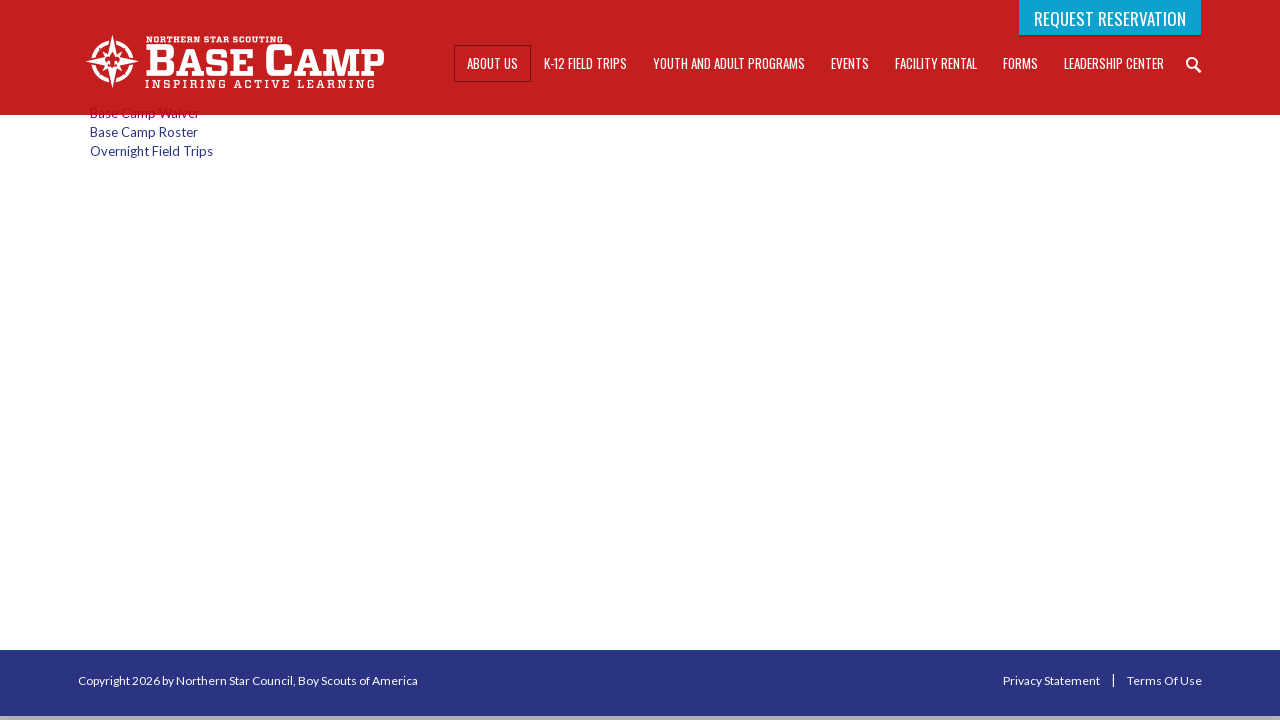

--- FILE ---
content_type: text/html; charset=utf-8
request_url: https://explorebasecamp.org/Article-Detail/tag/overnight-field-trips
body_size: 6333
content:
<!DOCTYPE html>
<html  lang="en-US">
<head id="Head"><meta content="text/html; charset=UTF-8" http-equiv="Content-Type" />
<script src="https://ajax.googleapis.com/ajax/libs/jquery/1.12.0/jquery.min.js" type="a1a1d37c0f705c85e340ab06-text/javascript"></script>
<script src="https://maxcdn.bootstrapcdn.com/bootstrap/3.3.6/js/bootstrap.min.js" type="a1a1d37c0f705c85e340ab06-text/javascript"></script>
<!-- ActiveCampaign Tracking -->
<script type="a1a1d37c0f705c85e340ab06-text/javascript">
    (function(e,t,o,n,p,r,i){e.visitorGlobalObjectAlias=n;e[e.visitorGlobalObjectAlias]=e[e.visitorGlobalObjectAlias]||function(){(e[e.visitorGlobalObjectAlias].q=e[e.visitorGlobalObjectAlias].q||[]).push(arguments)};e[e.visitorGlobalObjectAlias].l=(new Date).getTime();r=t.createElement("script");r.src=o;r.async=true;i=t.getElementsByTagName("script")[0];i.parentNode.insertBefore(r,i)})(window,document,"https://diffuser-cdn.app-us1.com/diffuser/diffuser.js","vgo");
    vgo('setAccount', '611003066');
    vgo('setTrackByDefault', true);

    vgo('process');
</script>
<!-- Google tag (gtag.js) -->
<script async src="https://www.googletagmanager.com/gtag/js?id=G-PT36JQSDFV" type="a1a1d37c0f705c85e340ab06-text/javascript"></script>
<script type="a1a1d37c0f705c85e340ab06-text/javascript">
  window.dataLayer = window.dataLayer || [];
  function gtag(){dataLayer.push(arguments);}
  gtag('js', new Date());

  gtag('config', 'G-PT36JQSDFV');
</script>
<title>
	Explore Base Camp - overnight field trips
</title><meta id="MetaDescription" name="description" content="Explorer Base Camp

" /><meta id="MetaRobots" name="robots" content="INDEX, FOLLOW" /><link href="/Resources/Shared/stylesheets/dnndefault/7.0.0/default.css?cdv=285" type="text/css" rel="stylesheet"/><link href="/Portals/_default/admin.css?cdv=285" type="text/css" rel="stylesheet"/><link href="/Resources/Search/SearchSkinObjectPreview.css?cdv=285" type="text/css" rel="stylesheet"/><link href="/Portals/_default/skins/multifunction-bc/skin.css?cdv=285" type="text/css" rel="stylesheet"/><link href="/DesktopModules/EasyDNNnews/Templates/_default/NorthernStar/NorthernStar.css?cdv=285" type="text/css" rel="stylesheet"/><link href="/Portals/_default/Containers/Multifunction/container.css?cdv=285" type="text/css" rel="stylesheet"/><link href="/Portals/2/portal.css?cdv=285" type="text/css" rel="stylesheet"/><link href="/DesktopModules/EasyDNNNews/static/rateit/css/rateit.css?cdv=285" type="text/css" rel="stylesheet"/><link href="/DesktopModules/EasyDNNNews/static/common/common.css?cdv=285" type="text/css" rel="stylesheet"/><script src="/DesktopModules/EasyDNNNews/static/eds_jquery/eds_jq.js?cdv=285" type="a1a1d37c0f705c85e340ab06-text/javascript"></script><script src="/Resources/libraries/jQuery/03_05_01/jquery.js?cdv=285" type="a1a1d37c0f705c85e340ab06-text/javascript"></script><script src="/Resources/libraries/jQuery-Migrate/03_02_00/jquery-migrate.js?cdv=285" type="a1a1d37c0f705c85e340ab06-text/javascript"></script><script src="/Resources/libraries/jQuery-UI/01_12_01/jquery-ui.js?cdv=285" type="a1a1d37c0f705c85e340ab06-text/javascript"></script><!--[if IE 8]><link id="IE8Minus" rel="stylesheet" type="text/css" href="/Portals/_default/skins/multifunction-bc/css/ie8style.css" /><![endif]--><link rel='SHORTCUT ICON' href='/Portals/2/favicon.ico?ver=JW4ipL4rU-t7xrK23qFK1w%3d%3d' type='image/x-icon' /><meta name="eds__GmapsInitData" content="{&quot;instanceGlobal&quot;:&quot;EasyDnnSolutions1_1_instance&quot;,&quot;google&quot;:{&quot;maps&quot;:{&quot;api&quot;:{&quot;key&quot;:&quot;&quot;,&quot;libraries&quot;:[&quot;geometry&quot;,&quot;places&quot;]}}}}" /><meta name="viewport" content="width=device-width, minimum-scale=1.0, maximum-scale=2.0" /></head>
<body id="Body">

    <form method="post" action="/Article-Detail/tag/overnight-field-trips" id="Form" enctype="multipart/form-data">
<div class="aspNetHidden">
<input type="hidden" name="__EVENTTARGET" id="__EVENTTARGET" value="" />
<input type="hidden" name="__EVENTARGUMENT" id="__EVENTARGUMENT" value="" />
<input type="hidden" name="__VIEWSTATE" id="__VIEWSTATE" value="SHdUbK9zVZTBHM2qrrRD0atH3SgKOi0qFAnArNS6pd0G3RobG6RmxvgRZMLqf4UcM9QMa76huvPqUnfCqH2vQkpg8ODkyeQYrOrKRZoVGRafis08YMjkqsUsKeQcaV7C9Qht6pUEtSalG1/CgiI4eJeh5rop+6oC3qy3pU7pfqPEIVXnSchAKwZwqrT4hV5C8b3Z/J7+mBkBsNw71eluzBRxoAmhjv721evR23hEu7y3z7VIpQoQl+IgkoKa/EOTv3i6aMNRWLeEjvmhLLenPuP1+d/5Vf+xQShgPCgWhyKvS/48kMrpAg49QDWhzQwviQkm42q9x3Xyt7rjSkFQwrDji3lmR1FBnpChw1K0OvCJiKC8pDo8DWfKo2jmtstttgRNoaZmAlWomucZP8UXp8EgweQp679szFBLeZ7vPiy4Cdsc/dLYN3gpie603xuAz9CVtAndu4QFY24lHPhfUUvUQoIlQLx9XbCiMGCYg3i1Yd1dF9a/a6eHs0RT0HoT/HpJughBwV+zykOo1Dd1MA8UER1rQpsXaetQIfv0XQJxj6fsHftKp/S62jc3tgvob9CMDv2iEKvJn2ra6ApA4p/P1dBvzEc9onl6UWxhdmaBOVeOETk6s6uO23XXP5uK8VN8IhDDuFUS/uP1zsw5JcmZrPVcjZp5OVol9DN0JcLnGCNAVFcMR5mRtgdnkjOsocUEmsHaQOWQjIx9CBE//oDLYKA5Ok2f/htGbA==" />
</div>

<script type="a1a1d37c0f705c85e340ab06-text/javascript">
//<![CDATA[
var theForm = document.forms['Form'];
if (!theForm) {
    theForm = document.Form;
}
function __doPostBack(eventTarget, eventArgument) {
    if (!theForm.onsubmit || (theForm.onsubmit() != false)) {
        theForm.__EVENTTARGET.value = eventTarget;
        theForm.__EVENTARGUMENT.value = eventArgument;
        theForm.submit();
    }
}
//]]>
</script>


<script src="/WebResource.axd?d=pynGkmcFUV2Ww2lA3lWaW6VZD1TIgaKX9ePM8D7wm1bkpMquRnjVOgzHADg1&amp;t=638901526200000000" type="a1a1d37c0f705c85e340ab06-text/javascript"></script>


<script src="/ScriptResource.axd?d=NJmAwtEo3Iq_9vDqVc3-xaUPB1Y2xxRd2FG2Ao3XukNtxCdrzi6rCScySaR6GtiwkZA9Z5mQoc8V8vZsC-WRlOwg3kbQRFwOcDZkmB3F2fZb6eiHRyzsFYP2MGfI7o0v92WcDA2&amp;t=345ad968" type="a1a1d37c0f705c85e340ab06-text/javascript"></script>
<script src="/ScriptResource.axd?d=dwY9oWetJoKrTWAuPsv43D50FLzMa0LgvN7BdUih_Cj49Ffrk5C4-h4-uEJwGVeUF_E9WuLRHsSYN5RoXPPM6xqKXC_dbETMUdxZKZxpmkR13UkHKeHwajWi2DEZZZq6SWGxI3pNncq0yy4g0&amp;t=345ad968" type="a1a1d37c0f705c85e340ab06-text/javascript"></script>
<div class="aspNetHidden">

	<input type="hidden" name="__VIEWSTATEGENERATOR" id="__VIEWSTATEGENERATOR" value="CA0B0334" />
	<input type="hidden" name="__VIEWSTATEENCRYPTED" id="__VIEWSTATEENCRYPTED" value="" />
	<input type="hidden" name="__EVENTVALIDATION" id="__EVENTVALIDATION" value="AvTqwYvI1AEJ+/QMGlsDO+L+JcUXysJ5vcBXT78aa1uW/8vuUQyJr0GQS5joGm/czoTWEkp6LXniAzggJXqbzdd/MLbrIkpgDWfY85MdQtSd3yy2" />
</div><script src="/js/dnn.js?cdv=285" type="a1a1d37c0f705c85e340ab06-text/javascript"></script><script src="/Resources/Shared/Scripts/jquery/jquery.hoverIntent.min.js?cdv=285" type="a1a1d37c0f705c85e340ab06-text/javascript"></script><script src="/js/dnncore.js?cdv=285" type="a1a1d37c0f705c85e340ab06-text/javascript"></script><script src="/Resources/Search/SearchSkinObjectPreview.js?cdv=285" type="a1a1d37c0f705c85e340ab06-text/javascript"></script><script src="/js/dnn.servicesframework.js?cdv=285" type="a1a1d37c0f705c85e340ab06-text/javascript"></script><script src="/Portals/_default/skins/multifunction-bc/StandardMenu/StandardMenu.js?cdv=285" type="a1a1d37c0f705c85e340ab06-text/javascript"></script><script src="/DesktopModules/EasyDNNNews/static/rateit/js/jquery.rateit_2.2.js?cdv=285" type="a1a1d37c0f705c85e340ab06-text/javascript"></script><script src="/Resources/Shared/Scripts/dnn.jquery.js?cdv=285" type="a1a1d37c0f705c85e340ab06-text/javascript"></script><script src="/DesktopModules/EasyDNNNews/static/EasyDnnSolutions/EasyDnnSolutions_1.1_2.2.js?cdv=285" type="a1a1d37c0f705c85e340ab06-text/javascript"></script><script type="a1a1d37c0f705c85e340ab06-text/javascript">
//<![CDATA[
Sys.WebForms.PageRequestManager._initialize('ScriptManager', 'Form', [], [], [], 90, '');
//]]>
</script>

        
        
        
<!--[if lt IE 9]>
<script src="https://html5shim.googlecode.com/svn/trunk/html5.js"></script>
<![endif]-->




<div id="ControlPanelWrapper">
  

  </div>
<div id="skin_wrapper" class="">
<link id="headerCSS" rel="stylesheet" href="/Portals/_default/skins/multifunction-bc/commonparts/Header1.css">

<!--start skin header-->
<header id="HeaderOne">
  <link rel="stylesheet" href="/Portals/_default/Skins/Multifunction-BC/CustomStyle_2023-08-16.css">
  <div id="skinHeader"> 
    <!--start skin top-->
    <section class="headerTop">
      <div class="skin_width">
        <div class="user_bar clearafter">
          <div class="language_position">
            <div class="language-object" >


</div>
          </div>
          
           <div class="user_style">
            <span class="find-us"><a href="https://northernstar.quickbase.com/nav/app/br9azpw8p/table/br9azpw9p/action/nwr?nexturl=%2Fdb%2Fbr9azpw8p%3Fa%3Dshowpage%26pageid%3D3"><h3>REQUEST RESERVATION</h3></a></span>
          </div>
          
        </div>
      </div>
    </section>
    <!--end skin top--> 
    <!--start header style-->
    <section id="header_style">
      <div class="skin_width clearafter">
        <div class="logoStyle clearafter"> 
          <!--site logo-->
          <div class="site_logo">
            <a id="dnn_Header1_dnnLOGO_hypLogo" title="Explore Base Camp" aria-label="Explore Base Camp" href="https://explorebasecamp.org/"><img id="dnn_Header1_dnnLOGO_imgLogo" src="/Portals/2/Images/logo.png?ver=oxoPo2bGhyWT_U7S-BTWCw%3d%3d" alt="Explore Base Camp" /></a>
          </div>
          <!--mobile menu button-->
          <div class="mobile_nav"><a href="#" class="menuclick"><img alt="Menu" class="click_img" src="/Portals/_default/skins/multifunction-bc/commonparts/images/blank.gif" /></a></div>
        </div>
        <!--start skin menu-->
        <div id="skin_menu" class="clearafter">
          <div class="skin_search">
            <a href="/Search-Results/" class="search_button" title="Open Search"><span></span></a>
          </div>
          <nav class="menuBox">
            <div id="standardMenu">
  <ul class="rootMenu">
    <li class="item first child-1"><a href="https://explorebasecamp.org/About-Us"><span>About Us</span></a></li>
    <li class="item child-2"><a href="https://explorebasecamp.org/K-12-Field-Trips"><span>K-12 Field Trips</span></a></li>
    <li class="item child-3"><a href="https://explorebasecamp.org/Youth-and-Adult-Programs"><span>Youth and Adult Programs</span></a></li>
    <li class="item child-4"><a href="https://explorebasecamp.org/Events"><span>Events</span></a></li>
    <li class="item child-5"><a href="https://explorebasecamp.org/Facility-Rental"><span>Facility Rental</span></a></li>
    <li class="item child-6"><a href="https://explorebasecamp.org/Forms"><span>Forms</span></a></li>
    <li class="item last child-7"><a href="https://explorebasecamp.org/Leadership-Center"><span>Leadership Center</span></a></li>
  </ul>
</div>
          </nav>
        </div>
        <!--end skin menu--> 
      </div>
    </section>
    <!--end header style--> 
  </div>
</header>
<!--end skin header--> 
<script type="a1a1d37c0f705c85e340ab06-text/javascript">
	jQuery(document).ready(function($) {
		if ($(window).width() >= 991){
		  $("#standardMenu ul.rootMenu").lavaLamp({fx: 'easeOutExpo', speed: 600});
		};
	});
</script> 







 
  <!--start page name-->
  <section class="page_name">
    <div class="skin_width pagename_style clearafter">
      <h1>Article Detail</h1>
      <div id="dnn_MainTopPane" class="main_top_pane DNNEmptyPane"></div>
      <div class="breadcrumb_style">
        <span id="dnn_dnnBREADCRUMB_lblBreadCrumb" itemprop="breadcrumb" itemscope="" itemtype="https://schema.org/breadcrumb"><span itemscope itemtype="http://schema.org/BreadcrumbList"><span itemprop="itemListElement" itemscope itemtype="http://schema.org/ListItem"><a href="https://explorebasecamp.org/Article-Detail" class="Breadcrumb" itemprop="item"><span itemprop="name">Article Detail</span></a><meta itemprop="position" content="1" /></span></span></span>
      </div>
    </div>
  </section>
  <!--end page name--> 
  <!--start skin main-->
  <section class="skin_main">
    <div class="skin_width">
      <div class="skin_top_content">
        <div class="row dnnpane">
          <div id="dnn_ContentPane" class="i_content_grid12 col-md-12"><div class="DnnModule DnnModule-DNN_HTML DnnModule-2205"><a name="2205"></a>
<div class="notitle_container"><div id="dnn_ctr2205_ContentPane"><!-- Start_Module_2205 --><div id="dnn_ctr2205_ModuleContent" class="DNNModuleContent ModDNNHTMLC">
	<div id="dnn_ctr2205_HtmlModule_lblContent" class="Normal">
	<style>.page_name{display:none;}@media(max-width:990px){.nss_desktop_only{display:none;}}</style>
<div class="nss_desktop_only">
<p>&nbsp;</p>
<p>&nbsp;</p>
</div>
</div>

</div><!-- End_Module_2205 --></div></div></div><div class="DnnModule DnnModule-EasyDNNnews DnnModule-969"><a name="969"></a><div id="dnn_ctr969_ContentPane"><!-- Start_Module_969 --><div id="dnn_ctr969_ModuleContent" class="DNNModuleContent ModEasyDNNnewsC">
	

<script type="a1a1d37c0f705c85e340ab06-text/javascript">
	/*<![CDATA[*/
	
	
	
	
	
	
	
	
	
	
	

	eds3_5_jq(function ($) {
		if (typeof edn_fluidvids != 'undefined')
			edn_fluidvids.init({
				selector: ['.edn_fluidVideo iframe'],
				players: ['www.youtube.com', 'player.vimeo.com']
			});
		
		
		

	});
	/*]]>*/
</script>



<div class="eds_news_module_969 news eds_subCollection_news eds_news_NorthernStar eds_template_List_Article__nsc_TitleOnly eds_templateGroup_listArticleDefault eds_styleSwitchCriteria_module-969">
	

	

	<div id="dnn_ctr969_ViewEasyDNNNewsMain_ctl00_pnlListArticles">
		
		
		<!--ArticleRepeat:Before:-->
<div class="edn_969_article_list_wrapper"><!--ArticleTemplate-->
<article>
	<div>
		<a href="https://explorebasecamp.org/Portals/2/Documents/Base-Camp-Waiver-English.pdf" target="_self">
			Base Camp Waiver
		</a>
	</div>
</article>
<!--ArticleTemplate-->
<article>
	<div>
		<a href="https://explorebasecamp.org/Portals/2/Forms/Base-Camp-Roster.pdf" target="_self">
			Base Camp Roster
		</a>
	</div>
</article>
<!--ArticleTemplate-->
<article>
	<div>
		<a href="https://explorebasecamp.org/Article-Detail/overnight-field-trips" target="_self">
			Overnight Field Trips
		</a>
	</div>
</article>
</div><!--ArticleRepeat:After:-->

		
	
	</div>

	

	
	
	
	
</div>










</div><!-- End_Module_969 --></div>
</div></div>
        </div>
        <div class="row dnnpane">
          <div id="dnn_OneGrid3" class="i_one_grid3 col-md-3 DNNEmptyPane"></div>
          <div id="dnn_OneGrid9" class="i_one_grid9 col-md-9 DNNEmptyPane"></div>
        </div>
        <div class="row dnnpane">
          <div id="dnn_TwoGrid4A" class="i_two_grid4a col-md-4 DNNEmptyPane"></div>
          <div id="dnn_TwoGrid4B" class="i_two_grid4b col-md-4 DNNEmptyPane"></div>
          <div id="dnn_TwoGrid4C" class="i_two_grid4c col-md-4 DNNEmptyPane"></div>
        </div>
        <div class="row dnnpane">
          <div id="dnn_ThreeGrid9" class="i_three_grid9 col-md-9 DNNEmptyPane"></div>
          <div id="dnn_ThreeGrid3" class="i_three_grid3 col-md-3 DNNEmptyPane"></div>
        </div>
        <div class="row dnnpane">
          <div id="dnn_FourGrid12" class="i_four_grid12 col-md-12 DNNEmptyPane"></div>
        </div>
        <div class="row dnnpane">
          <div id="dnn_FiveGrid6A" class="i_five_grid6a col-md-6 DNNEmptyPane"></div>
          <div id="dnn_FiveGrid6B" class="i_five_grid6b col-md-6 DNNEmptyPane"></div>
        </div>
        <div class="row dnnpane">
          <div id="dnn_SixGrid3A" class="i_six_grid3a col-md-3 DNNEmptyPane"></div>
          <div id="dnn_SixGrid3B" class="i_six_grid3b col-md-3 DNNEmptyPane"></div>
          <div id="dnn_SixGrid3C" class="i_six_grid3c col-md-3 DNNEmptyPane"></div>
          <div id="dnn_SixGrid3D" class="i_six_grid3d col-md-3 DNNEmptyPane"></div>
        </div>
        <div class="row dnnpane">
          <div id="dnn_SevenGrid12" class="i_seven_grid12 col-md-12 DNNEmptyPane"></div>
        </div>
        <div class="row dnnpane">
          <div id="dnn_EightGrid4" class="i_eight_grid4 col-md-4 DNNEmptyPane"></div>
          <div id="dnn_EightGrid8" class="i_eight_grid8 col-md-8 DNNEmptyPane"></div>
        </div>
        <div class="row dnnpane">
          <div id="dnn_NineGrid8" class="i_nine_grid8 col-md-8 DNNEmptyPane"></div>
          <div id="dnn_NineGrid4" class="i_nine_grid4 col-md-4 DNNEmptyPane"></div>
        </div>
        <div class="row dnnpane">
          <div id="dnn_TenGrid12" class="i_ten_grid12 col-md-12 DNNEmptyPane"></div>
        </div>
      </div>
    </div>
  </section>
  <!--end skin main--> 
  <!--start footer top-->
  <section class="footer_top">
    <div class="skin_width">
      <div class="footerpane_style skin_main_padding">
        <div class="row dnnpane">
          <div id="dnn_FooterGrid3A" class="footer_grid3a col-md-3 DNNEmptyPane"></div>
          <div id="dnn_FooterGrid3B" class="footer_grid3b col-md-3 DNNEmptyPane"></div>
          <div id="dnn_FooterGrid3C" class="footer_grid3c col-md-3 DNNEmptyPane"></div>
          <div id="dnn_FooterGrid3D" class="footer_grid3d col-md-3 DNNEmptyPane"></div>
        </div>
        <div class="row dnnpane">
          <div id="dnn_FooterGrid12" class="footer_grid12 col-md-12 DNNEmptyPane"></div>
        </div>
      </div>
    </div>
  </section>
  <!--end footer top--> 
  <!--start footer-->
  <footer class="footer_bg">
    <div class="skin_width">
      <div class="copyright_bar clearafter">
        <div class="footer_left">
          <span id="dnn_dnnCOPYRIGHT_lblCopyright" class="Footer">Copyright 2026 by Northern Star Council, Boy Scouts of America</span>

        </div>
        <div class="footer_right">
          <a id="dnn_dnnPRIVACY_hypPrivacy" class="Footer" rel="nofollow" href="https://explorebasecamp.org/Privacy">Privacy Statement</a>
          |
          <a id="dnn_dnnTERMS_hypTerms" class="Footer" rel="nofollow" href="https://explorebasecamp.org/Terms">Terms Of Use</a>
          
        </div>
      </div>
    </div>
  </footer>
  <!--end footer--> 
  <!-- <a href="#top" id="top-link" title="Top"> </a>-->
</div>
<script type="a1a1d37c0f705c85e340ab06-text/javascript" src="/Portals/_default/skins/multifunction-bc/bootstrap/js/bootstrap.js"></script>
<script type="a1a1d37c0f705c85e340ab06-text/javascript" src="/Portals/_default/skins/multifunction-bc/js/jquery.easing.1.3.min.js"></script>
<script type="a1a1d37c0f705c85e340ab06-text/javascript" src="/Portals/_default/skins/multifunction-bc/js/trans-banner.min.js"></script>
<script type="a1a1d37c0f705c85e340ab06-text/javascript" src="/Portals/_default/skins/multifunction-bc/js/jquery.unoslider.js"></script>
<script type="a1a1d37c0f705c85e340ab06-text/javascript" src="/Portals/_default/skins/multifunction-bc/js/jquery.flexslider.min.js"></script>
<script type="a1a1d37c0f705c85e340ab06-text/javascript" src="/Portals/_default/skins/multifunction-bc/js/jquery.fancybox.min.js"></script>
<script type="a1a1d37c0f705c85e340ab06-text/javascript" src="/Portals/_default/skins/multifunction-bc/js/jquery.carouFredSel-6.2.1-packed.js"></script>
<script type="a1a1d37c0f705c85e340ab06-text/javascript" src="/Portals/_default/skins/multifunction-bc/js/jquery.touchSwipe.min.js"></script>
<script type="a1a1d37c0f705c85e340ab06-text/javascript" src="/Portals/_default/skins/multifunction-bc/js/jquery.isotope.min.js"></script>
<script type="a1a1d37c0f705c85e340ab06-text/javascript" src="/Portals/_default/skins/multifunction-bc/js/jquery.quovolver.min.js"></script>
<script type="a1a1d37c0f705c85e340ab06-text/javascript" src="/Portals/_default/skins/multifunction-bc/js/jquery.plugins.js"></script>
<script type="a1a1d37c0f705c85e340ab06-text/javascript" src="/Portals/_default/skins/multifunction-bc/js/jquery.countdown.min.js"></script>

<script type="a1a1d37c0f705c85e340ab06-text/javascript" src="/Portals/_default/skins/multifunction-bc/js/jquery-scrolltofixed-min.js"></script>
<script type="a1a1d37c0f705c85e340ab06-text/javascript">
<!--
//Header Fixed
jQuery(document).ready(function() {
	if ($(window).width() >= 1140){
	 $("#HeaderOne #header_style").scrollToFixed();
	 $("#HeaderTwo #skin_header").scrollToFixed();
	 $("#HeaderThree #skin_header").scrollToFixed();
	 $("#HeaderFour #skin_header").scrollToFixed();	 
	};
});
// -->
</script>

<!---->

<!--[if IE 9]>
<script type="text/javascript">
//Disable Animation:
jQuery(document).ready(function() {
	 $(".animation").css({"opacity": "1"});
});
</script>
<![endif]-->
<script type="a1a1d37c0f705c85e340ab06-text/javascript" src="/Portals/_default/skins/multifunction-bc/js/custom.js"></script>
<!--Link track Javascript added CAA 2015-12-30-->
<script type="a1a1d37c0f705c85e340ab06-text/javascript" src="/Portals/_default/skins/multifunction-bc/js/googleAnalyticsDownloadTrack.js"></script>
        <input name="ScrollTop" type="hidden" id="ScrollTop" />
        <input name="__dnnVariable" type="hidden" id="__dnnVariable" autocomplete="off" value="`{`__scdoff`:`1`,`sf_siteRoot`:`/`,`sf_tabId`:`100`}" />
        <input name="__RequestVerificationToken" type="hidden" value="Z3HMpPlIMw3inds-sTNPsG0JyW6dXJi7SVs3sKj-8AAqwdoUh_QThnAySM41waLf7LYtxg2" />
    </form>
    <!--CDF(Javascript|/js/dnncore.js?cdv=285|DnnBodyProvider|100)--><!--CDF(Css|/Resources/Shared/stylesheets/dnndefault/7.0.0/default.css?cdv=285|DnnPageHeaderProvider|5)--><!--CDF(Css|/Portals/_default/skins/multifunction-bc/skin.css?cdv=285|DnnPageHeaderProvider|15)--><!--CDF(Css|/Portals/_default/Containers/Multifunction/container.css?cdv=285|DnnPageHeaderProvider|25)--><!--CDF(Css|/Portals/_default/admin.css?cdv=285|DnnPageHeaderProvider|6)--><!--CDF(Css|/Portals/2/portal.css?cdv=285|DnnPageHeaderProvider|35)--><!--CDF(Css|/Resources/Search/SearchSkinObjectPreview.css?cdv=285|DnnPageHeaderProvider|10)--><!--CDF(Javascript|/Resources/Search/SearchSkinObjectPreview.js?cdv=285|DnnBodyProvider|100)--><!--CDF(Css|/Resources/Search/SearchSkinObjectPreview.css?cdv=285|DnnPageHeaderProvider|10)--><!--CDF(Javascript|/Resources/Search/SearchSkinObjectPreview.js?cdv=285|DnnBodyProvider|100)--><!--CDF(Css|/Resources/Search/SearchSkinObjectPreview.css?cdv=285|DnnPageHeaderProvider|10)--><!--CDF(Javascript|/Resources/Search/SearchSkinObjectPreview.js?cdv=285|DnnBodyProvider|100)--><!--CDF(Css|/Resources/Search/SearchSkinObjectPreview.css?cdv=285|DnnPageHeaderProvider|10)--><!--CDF(Javascript|/Resources/Search/SearchSkinObjectPreview.js?cdv=285|DnnBodyProvider|100)--><!--CDF(Css|/Resources/Search/SearchSkinObjectPreview.css?cdv=285|DnnPageHeaderProvider|10)--><!--CDF(Javascript|/Resources/Search/SearchSkinObjectPreview.js?cdv=285|DnnBodyProvider|100)--><!--CDF(Css|/Resources/Search/SearchSkinObjectPreview.css?cdv=285|DnnPageHeaderProvider|10)--><!--CDF(Javascript|/Resources/Search/SearchSkinObjectPreview.js?cdv=285|DnnBodyProvider|100)--><!--CDF(Css|/Resources/Search/SearchSkinObjectPreview.css?cdv=285|DnnPageHeaderProvider|10)--><!--CDF(Javascript|/Resources/Search/SearchSkinObjectPreview.js?cdv=285|DnnBodyProvider|100)--><!--CDF(Javascript|/js/dnn.js?cdv=285|DnnBodyProvider|12)--><!--CDF(Javascript|/js/dnn.servicesframework.js?cdv=285|DnnBodyProvider|100)--><!--CDF(Javascript|/Portals/_default/skins/multifunction-bc/StandardMenu/StandardMenu.js?cdv=285|DnnBodyProvider|100)--><!--CDF(Javascript|/DesktopModules/EasyDNNNews/static/eds_jquery/eds_jq.js?cdv=285|DnnPageHeaderProvider|5)--><!--CDF(Css|/DesktopModules/EasyDNNNews/static/rateit/css/rateit.css?cdv=285|DnnPageHeaderProvider|100)--><!--CDF(Javascript|/DesktopModules/EasyDNNNews/static/rateit/js/jquery.rateit_2.2.js?cdv=285|DnnBodyProvider|100)--><!--CDF(Css|/DesktopModules/EasyDNNNews/static/common/common.css?cdv=285|DnnPageHeaderProvider|101)--><!--CDF(Css|/DesktopModules/EasyDNNnews/Templates/_default/NorthernStar/NorthernStar.css?cdv=285|DnnPageHeaderProvider|16)--><!--CDF(Javascript|/DesktopModules/EasyDNNNews/static/EasyDnnSolutions/EasyDnnSolutions_1.1_2.2.js?cdv=285|DnnBodyProvider|101)--><!--CDF(Javascript|/Resources/Shared/Scripts/jquery/jquery.hoverIntent.min.js?cdv=285|DnnBodyProvider|55)--><!--CDF(Javascript|/Resources/Shared/Scripts/jquery/jquery.hoverIntent.min.js?cdv=285|DnnBodyProvider|55)--><!--CDF(Javascript|/Resources/Shared/Scripts/dnn.jquery.js?cdv=285|DnnBodyProvider|100)--><!--CDF(Javascript|/Resources/libraries/jQuery-Migrate/03_02_00/jquery-migrate.js?cdv=285|DnnPageHeaderProvider|6)--><!--CDF(Javascript|/Resources/libraries/jQuery-UI/01_12_01/jquery-ui.js?cdv=285|DnnPageHeaderProvider|10)--><!--CDF(Javascript|/Resources/libraries/jQuery/03_05_01/jquery.js?cdv=285|DnnPageHeaderProvider|5)-->
    
<script src="/cdn-cgi/scripts/7d0fa10a/cloudflare-static/rocket-loader.min.js" data-cf-settings="a1a1d37c0f705c85e340ab06-|49" defer></script><script defer src="https://static.cloudflareinsights.com/beacon.min.js/vcd15cbe7772f49c399c6a5babf22c1241717689176015" integrity="sha512-ZpsOmlRQV6y907TI0dKBHq9Md29nnaEIPlkf84rnaERnq6zvWvPUqr2ft8M1aS28oN72PdrCzSjY4U6VaAw1EQ==" data-cf-beacon='{"version":"2024.11.0","token":"09b38da2bb8d41f18ae9615633430463","r":1,"server_timing":{"name":{"cfCacheStatus":true,"cfEdge":true,"cfExtPri":true,"cfL4":true,"cfOrigin":true,"cfSpeedBrain":true},"location_startswith":null}}' crossorigin="anonymous"></script>
</body>
</html>


--- FILE ---
content_type: text/css
request_url: https://explorebasecamp.org/Portals/_default/skins/multifunction-bc/skin.css?cdv=285
body_size: 5822
content:
@import url(bootstrap/css/bootstrap.css);
@import url(css/content.css);
@import url(css/animated.css);
@import url(css/font-awesome.css);
@import url(css/isotope.css);
@import url(css/flexslider.css);
@import url(css/fancybox.css);
@import url(css/trans-banner.css);
@import url(css/unoslider.css);
@import url(css/jquery.countdown.css);
@import url(https://fonts.googleapis.com/css?family=Open+Sans);
@import url(https://fonts.googleapis.com/css?family=Open+Sans);
@import url(https://fonts.googleapis.com/css?family=Raleway:400,500,600,700,800);
@import url(https://fonts.googleapis.com/css?family=Oswald:300,400,700);
@import url('https://fonts.googleapis.com/css2?family=Lato:ital,wght@0,100;0,300;0,400;0,700;0,900;1,100;1,300;1,400;1,700;1,900&display=swap');

@-webkit-viewport {width:device-width;}
@-moz-viewport {width:device-width;}
@-ms-viewport {width:device-width;}
@-o-viewport {width:device-width;}
@viewport {width:device-width;}
/*
 * CSS For DotNetNuke Skin by bestdnnskins.com
 * Copyright 2014 By BESTDNNSKINS.COM
 */
/*--------- Global CSS Reset & Standards ----------*/
#Body{ background:center top fixed #bbb; margin:0;padding:0; color:#555; }
html,body{ margin:0; padding:0; font:normal 13px/1.5  'Lato','Raleway', Arial, Tahoma, sans-serif; color:#555;}
Body #Form{ height:100%; }
* {font-family:'Lato','Raleway',Arial, Tahoma, sans-serif; }
html, body, div, span, applet, object, iframe,h1, h2, h3, h4, h5, h6, p, blockquote, pre,a, abbr, acronym, address, big, cite, code,del, dfn, em, img, ins, kbd, q, s, samp,small, strike, strong, sub, sup, tt, var,b, u, i, center,dl, dt, dd, ol, ul, li,fieldset, form, label, legend, caption, article, aside, canvas, details, embed, figure, figcaption, footer, header, hgroup, menu, nav, output, ruby, section, summary,time, mark, audio, video {border:0; }
article, aside, details, figcaption, figure, footer, header, hgroup, menu, nav, section {display: block;}a img{border:0;}
img, object, embed { max-width: 100%;}
[class*="map"] img,[id*="map"] img,[class*="Map"] img,[id*="Map"] img, table img{max-width:none!important;}
img{border:0; height:auto;}
p{ margin:0 0 8px 0;}

A:link { text-decoration : none; }
A:visited { text-decoration : none; }
A:hover { text-decoration:none; }
A:active { text-decoration : none; }

h1{font-size:28px;line-height:1.5em;letter-spacing:0;font-family:'Oswald',Arial, Tahoma, sans-serif; text-transform: uppercase; font-weight: normal;}
h2{font-size:24px;line-height:1.5em;letter-spacing:0;font-family:'Oswald',Arial, Tahoma, sans-serif; text-transform: uppercase; font-weight: normal;}
h3{font-size:17px;line-height:1.5em;letter-spacing:0;font-family:'Oswald',Arial, Tahoma, sans-serif; text-transform: uppercase; font-weight: normal;}
h4{font-size:14px;line-height:1.5em;letter-spacing:0;font-family:'Oswald',Arial, Tahoma, sans-serif; text-transform: uppercase; font-weight: normal;}
h5{font-size:10px;line-height:1.5em;letter-spacing:0;font-family:'Oswald',Arial, Tahoma, sans-serif; text-transform: uppercase; font-weight: normal;}
h6{font-size:8px;line-height:1.5em;letter-spacing:0;font-family:'Oswald',Arial, Tahoma, sans-serif; text-transform: uppercase; font-weight: normal;}
h1 span, h2 span, h3 span, h4 span, h5 span, h6 span {font-family:'Oswald',Arial, sans-serif; text-transform: uppercase; font-weight: normal!important;}

/*Bootstrap Reset*/
[id*="ControlPanel"], [id*="ControlPanel"] *, [id*="ControlPanel"] *:after,
.dnn_mact, .dnn_mact *, .dnn_mact *:before, .dnn_mact *:after,
.dnnActionMenu, .dnnActionMenu *, .dnnActionMenu *:before, .dnnActionMenu *:after,
.TB_Wrapper, .TB_Wrapper * { -webkit-box-sizing: content-box; -moz-box-sizing: content-box; box-sizing: content-box; }
ul.list-unstyled, ol.list-unstyled, ul.list-unstyled > li, ol.list-unstyled > li {list-style: none; margin:0;}
ul.row {margin-left: -15px; margin-right: -15px;}
ol, ul {list-style: none;}
ul li { list-style-type:disc; }
ul li li { list-style-type:circle; }
ol li { list-style-type: decimal;}
.nav li { list-style:none!important;}
a{outline:none!important;border:0;}
.btn-primary, .btn-warning, .btn-danger, .btn-success, .btn-info{color:#ffffff!important;}
ul#myTab { padding:0; margin:0; } 
.panel-primary > .panel-heading h3 {color: #ffffff;}
.panel-success > .panel-heading h3 {color: #468847;}
.panel-warning > .panel-heading h3 {color: #c09853;}
.panel-danger > .panel-heading h3 {color: #b94a48;}
.panel-info > .panel-heading h3 {color: #3a87ad;}
.popover {z-index:999;}

/*spacer styles*/
.pe-spacer { clear: both; display: block; margin: 0; min-height: 0 !important;  padding: 0; width: 100%;}
.pe-spacer.size10 { height: 10px;}
.pe-spacer.size20 { height: 20px;}
.pe-spacer.size30 { height: 30px;}
.pe-spacer.size40 { height: 40px;}
.pe-spacer.size50 { height: 50px;}
.pe-spacer.size60 { height: 60px;}
.pe-spacer.size70 { height: 70px;}
.pe-spacer.size80 { height: 80px;}
.pe-spacer.size90 { height: 90px;}
.pe-spacer.size100 { height: 100px;}

/*border styles*/
.left_border{ border-left:1px solid #e9e9e9;}
.right_border{ border-right:1px solid #e9e9e9;}
.top_border{ border-top:1px solid #e9e9e9;}
.bottom_border{ border-bottom:1px solid #e9e9e9;}

.Head{ font-weight:bold; font-size:16px; }
.SubHead { font-weight:bold;  font-size:15px; }
.SubSubHead{ font-size:14px;}
.Normal { font-size:13px; line-height:1.5em; }

.clearafter:after{ clear:both; content:"."; height:0px; font-size:0px; visibility:hidden; display:block; }
.clearafter{ display:inline-block; }
.clearafter{ display:block; }
.clear{ clear:both; }
.clear_float{ clear:both;line-height:0;font-size:0;}
.floatl{ float:left;}
.floatr{ float:right;}
.pc_display { display:block;}
.mobile_display{ display:none;}

/*--------- Admin Settings Reset ----------*/
.FileManager A, .FileManager A:link, .FileManager A:visited, .FileManager A:active{ color:#000000; text-decoration: underline;}
.FileManager A:hover{ color:#000000; text-decoration:none;}
.dnnPrimaryAction, .dnnFormItem input[type="submit"], a.dnnPrimaryAction, a.dnnPrimaryAction:link { color: #FFFFFF; text-decoration : none;}
.dnnActionMenu span { color:#000000!important;}
.ModuleTitle_SubMenu{ z-index:9999!important; }	
.DnnModule{z-index:inherit;}
.dnnFormPopup .ui-dialog-titlebar { min-height:40px; }
.bs-docs-section .bs-example.bs-example-popover{ z-index:1;}
.DNNAligncenter table { margin: 0 auto;}
.paneOutline { border:1px dashed #ccc;}

/*--------------------------------------------
               All Design Style                
---------------------------------------------*/
#skin_wrapper {width:100%;  position:inherit!important;z-index:1; background:#fff; margin:0 auto; -webkit-box-shadow:0 0 2px #000;-moz-box-shadow:0 0 2px #000;box-shadow:0 0 20px #a3a3a3;}
#skin_wrapper.boxed {width:1140px; }
.skin_width { width:100%;max-width:1140px;min-width:767px;margin:0 auto; position:relative;}
.mobile_nav { display:none;}

.skin_main { min-height:550px; }
/* .skin_banner{ background:url(images/page_name_bg.png) repeat;} */
.main_top_pane{ display:none;}

.skin_main { min-height:650px;}
.main_top_bg{ height:105px; background:url(images/page_name_bg.png) repeat;}
.content_whitebg{ background:center center url(images/main-bkg.svg) no-repeat fixed; background-size: cover; background-color: #1d896d;}
.content_graybg{ background:#1d896d; position:relative; color: #fff;}
/*.content_graybg:before{ content: ' '; background: -webkit-linear-gradient(top, #e5e5e5,#f5f5f5 100%); background: -moz-linear-gradient(top, #e5e5e5,#f5f5f5 100%); background: -o-linear-gradient(top, #e5e5e5,#f5f5f5 100%); background: -ms-linear-gradient(top, #e5e5e5,#f5f5f5 100%); background: linear-gradient(top, #e5e5e5,#f5f5f5 100%); position: absolute; top: 0; left: 0; width: 100%;height:10%; max-height:10px; z-index:0;}
.content_graybg:after{ content: ' '; background: -webkit-linear-gradient(bottom, #e5e5e5,#f5f5f5 100%); background: -moz-linear-gradient(bottom, #e5e5e5,#f5f5f5 100%); background: -o-linear-gradient(bottom, #e5e5e5,#f5f5f5 100%); background: -ms-linear-gradient(bottom, #e5e5e5,#f5f5f5 100%); background: linear-gradient(bottom, #e5e5e5,#f5f5f5 100%); position: absolute; bottom: 0; left: 0; width: 100%; height:10%; max-height:10px; z-index:0;}*/
.fixed_bg{ background: center center repeat url(images/fixed_bg.jpg) fixed;  }
.content_colorbg{position:relative;}
.content_colorbg:before{ content: ' '; background: rgba(0,0,0,.2); position: absolute; top:0; left: 0; width: 100%;height:5%; max-height:5px; z-index:0;}
.content_colorbg:after{ content: ' '; background: rgba(0,0,0,.2); position: absolute; bottom:0; left: 0; width: 100%;height:5%; max-height:5px; z-index:0;}

.skin_top_content { padding:40px 20px;}
.skin_main_padding{ padding:0 20px;}
.map_padding{ padding:0;}
.content_blackbg{ background:#1d896d; /* -webkit-transition: all 0.4s; -moz-transition: all 0.4s; transition: all 0.4s; }
.content_blackbg:hover{-webkit-transition: all 0.6s; -moz-transition: all 0.6s; transition: all 0.6s;*/ }

.footer_top{ background:#d9eddf;padding:0; }
.footer_bg{ background:#2b3482; color:#fff; border-top:1px solid #00529b;  }
.copyright_bar{min-height:65px; padding:20px 0 10px 0;}
.footer_left{ float:left;}
.footer_right{ float:right;}
.footer_logout{ display:none;}

/*leftsidebar layout*/
.LM_position { float:left; width:22%;padding:0; }
.LM_skin_content { float:left; min-height:350px; width:78%; padding:0 0 0 25px;}
.leftside_style { padding:0;}

/*--------- LeftMenu style ----------*/
#leftMenu{position:relative; margin:0 auto;}
#leftMenu ul { list-style:none; margin:0; padding:0;}
#leftMenu li{ display:block; float:none; list-style-type:none; margin:0; padding:0; line-height:normal;}
#leftMenu .leftRoot li a span { display:none;text-decoration:none;} 

/* left submenu */
#leftMenu .leftSub { z-index:900;width:100%; display:none;padding:0; margin:0;}
#leftMenu .leftRoot li.breadcrumb .leftSub { display:block; }
#leftMenu .leftSub ul{ margin:0; padding:0; position:relative; background:none; border:none; z-index:900;}
#leftMenu .leftSub li{float:none; clear:both; padding:0; position:relative; background:#f5f5f5; border:1px solid #ddd; margin:3px 0; }

#leftMenu .leftSub li.item a{ background:none; text-decoration:none;  }
#leftMenu .leftSub li.item a span{ display:block; font-size:13px; color:#555555; font-weight:bold; white-space:normal; line-height:22px; padding:8px 10px 8px 18px; text-shadow:none; text-transform:none; margin:0; }

#leftMenu .level1{ display: none; }
#leftMenu .leftSub li.breadcrumb .level1{ display: block; border-top:1px solid #fff;}
#leftMenu .level1 li{ background:#fff; margin:0; border:none; }
#leftMenu .level1 li.item a span { font-size:12px; padding-left:20px; font-weight:normal; }

#leftMenu .level2 { display: block; }
#leftMenu .level2 li{ background-position:21px 18px;  }
#leftMenu .level2 li.item a span { padding-left:30px;}

#leftMenu .level3 { display: block; }
#leftMenu .level3 li{ background-position:27px 18px;  }
#leftMenu .level3 li.item a span { padding-left:40px;}

#leftMenu img.mmIcon {max-height:24px; margin-right: 7px; vertical-align: middle;}
#leftMenu img.rootIcon {max-height:30px; margin-right: 6px; vertical-align: middle;}

#leftMenu .leftSub a span .subarrow{ position:absolute; width:60px; height:48px; right:0; top:0; background:url(images/leftmenu_navarrow.png) no-repeat center 2px; cursor:pointer; }
#leftMenu .leftSub a span .subarrow2{ background-position:center -44px;}
#leftMenu .level1 a span .subarrow { display:none!important;}

/*--------- Pane Style ----------*/
.DNNEmptyPane{ display:none!important;}
.dnnpane > [class*="col-md"],.dnnpane > [class^="col-md"] { padding: 10px 15px;}

.headerpane{ display:none;}
.socialpane { padding: 0;}
.contactpane{}
.content_grid12{}
div[class^=topgrid] {padding:0!important;}
div[class^=topgrid] p{margin-bottom:0!important; padding-bottom: 10%;}
.topgrid6a{background: center center url(images/topgrid6a-bkg.jpg) no-repeat; border-top: 15px solid #2b3482;}
.topgrid6b{background: center center url(images/topgrid6b-bkg.jpg) no-repeat; border-top: 15px solid #1d896d;}
.topgrid6c{background: center center url(images/topgrid6c-bkg.jpg) no-repeat; border-top: 15px solid #b01816;}
.topgrid6d{background: center center url(images/topgrid6d-bkg.jpg) no-repeat; border-top: 15px solid #0ca2d0;}
.topgrid6a:hover {background: #2b3482;}
.topgrid6b:hover {background: #1d896d;}
.topgrid6c:hover {background: #b01816;}
.topgrid6d:hover {background: #0ca2d0;}
.topgrid6a .peek {color: transparent;}
.topgrid6b .peek {color: transparent;}
.topgrid6c .peek {color: transparent;}
.topgrid6d .peek {color: transparent;}
.topgrid6a:hover .peek {color: #fff;}
.topgrid6b:hover .peek {color: #fff;}
.topgrid6c:hover .peek {color: #fff;}
.topgrid6d:hover .peek {color: #fff;}
.topgrid6a h2, .topgrid6a h2 a{color: #fff; font-size: 51px; padding: 10% 0 2%; margin: 0;line-height: 1.1em;}
.topgrid6b h2, .topgrid6b h2 a{color: #fff; font-size: 51px; padding: 10% 0 2%; margin: 0;line-height: 1.1em;}
.topgrid6c h2, .topgrid6c h2 a{color: #fff; font-size: 51px; padding: 10% 0 2%; margin: 0;line-height: 1.1em;}
.topgrid6d h2, .topgrid6d h2 a{color: #fff; font-size: 51px; padding: 10% 0 2%; margin: 0;line-height: 1.1em;}
.topgrid4a{}
.topgrid4b{}
.topgrid4c{}
.topgrid3a{}
.topgrid3b{}
.topgrid3c{}
.topgrid3d{}
.topgrid8l{}
.topgrid4r{}
.topgrid4l{}
.topgrid8r{}
.topgrid12{}
.graygrid4a{margin:20px 0;}
.graygrid4b{margin:20px 0;}
.graygrid4c{margin:20px 0;}
.graygrid6a{margin:40px 0;}
.graygrid6b{margin:40px 0;}
.graygrid12{margin:40px 0;}
.middlegrid12a{margin:40px 0;}
.middlegrid3a{margin:40px 0;}
.middlegrid3b{margin:40px 0;}
.middlegrid3c{margin:40px 0;}
.middlegrid3d{margin:40px 0;}
.middlegrid12b{margin:40px 0;}
.fixedbg4a{margin:40px 0;}
.fixedbg4b{margin:40px 0;}
.fixedbg4c{margin:40px 0;}
.fixedbg4d{margin:40px 0;}
.fixedbg{margin:40px 0;}
.bottomgrid4a{margin:40px 0;}
.bottomgrid4b{margin:40px 0;}
.bottomgrid4c{margin:40px 0;}
.bottomgrid6a{margin:40px 0;}
.bottomgrid6b{margin:40px 0;}
.bottomgrid12{margin:40px 0;}
.blackgrid4a{margin:20px 0;}
.blackgrid4b{margin:20px 0;}
.blackgrid4c{margin:20px 0;}
.blackgrid12{margin:20px 0;}
.footer_grid3a { margin:50px 0 40px 0;}
.footer_grid3b { margin:50px 0 40px 0;}
.footer_grid3c { margin:50px 0 40px 0;}
.footer_grid3d { margin:50px 0 40px 0;}
.footerpane { margin:50px 0 40px 0;}
.main_top_pane { padding:5px 10px 20px; }

/*--------- Scroll Top Style ----------*/
#top-link { background:url(images/scroll_top.png) no-repeat scroll center top ; border: 0 none;  bottom:25px; right: 50px; display:block; height:50px; padding:0; width:50px; position: fixed; text-decoration: none; z-index: 903; outline:none;}
#top-link:hover { background:url(images/scroll_top.png) no-repeat scroll center -51px;  -webkit-transition: all 0.2s ease-in 0s; -moz-transition: all 0.2s ease-in 0s; -o-transition: all 0.2s ease-in 0s; transition: all 0.2s ease-in 0s;}

/*--------- Breadcrumb style ----------*/
.Breadcrumb, A.Breadcrumb:link, A.Breadcrumb:visited, A.Breadcrumb:active { color:#7c7c7c; font-size:12px; text-decoration:none; }
A.Breadcrumb:hover  {text-decoration:none; }

/*--------- Login style ----------*/
.Login, A.Login:link, A.Login:visited, A.Login:active{ font-size:12px; color:#fff; text-decoration:none;padding:11px 0; }
A.Login:hover {text-decoration:none;}

/*--------- User style ----------*/
.User, A.User:link, A.User:visited, A.User:active{font-size:12px; color:#fff; text-decoration:none;padding:11px 6px 11px 6px;}
A.User:hover {text-decoration:none;}
.User:after {content: " | ";padding-left:5px; color:#fff;}

/*--------- Footer style ----------*/
.Footer, A.Footer:link, A.Footer:visited, A.Footer:active { padding:0px 8px; color:#fff; font-size:12px; text-decoration:none; }
A.Footer:hover {text-decoration: none;}

/*--------- Dark Color Area Font Color ----------*/
.footerpane_style *{ color:#ccc;}
.content_colorbg *, .content_blackbg *{ color:#fff;}

/*--------- Dark Color Area Font Color ----------*/
.content_colorbg *, .footer_top *,.headerpane *{ color:#fff;}
.footerpane_style, .footerpane_style *{ color:#a8a8a8;} 
.footerpane_style a, .footerpane_style a{ text-decoration:none;}

/*--------- Footer Links Style ----------*/
.footerpane_style a, .footerpane_style a:link{ color :#999; text-decoration : none; }
.footerpane_style a:visited { color :#999; text-decoration : none; }
.footerpane_style a:hover { color :#fff; text-decoration : none; }
.footerpane_style a:active { color :#999; text-decoration : none; }

/*--------- Footer Content style ----------*/
.footerpane_style, .footerpane_style *{ color:#999;}

/*--------- Font Awesome ----------*/
.fa_icon_wrapper { padding:0 15px; margin:20px 0 40px;}
.fontawesome-icon-list [class*="col-md-"] { padding:15px 20px; border:1px solid #f2f2f2;  margin: -1px 0 0 -1px; color:#666; }
.fontawesome-icon-list [class*="col-md-"]:hover { color:#049AD9;}
.fontawesome-icon-list span.fa {font-size:22px;margin-right: 5px; width: 30px; position: relative;top: 2px;}

@media handheld, only screen and (max-width: 1140px){
#skin_wrapper { width:auto!important; margin:0 auto;}
#skin_wrapper.boxed .menu_left, #skin_wrapper.boxed .menu_right{ display:none; }	
}

/*--------- CSS Reset for Tablet ----------*/
@media handheld, only screen and (max-width: 991px){
#skin_wrapper { width:auto!important; margin:0 auto; /* max-width:768px; */}
.skin_top_content { padding:20px;}
.dnnpane > [class*="col-md"],.dnnpane > [class^="col-md"] { padding: 10px 10px; }
#HeaderOne #header_style{ position:static!important; }

/* TOP GRID 6D */
.topgrid6a h2{color: #fff; font-size: 51px; padding: 9% 30px; margin: 0;}
.topgrid6b h2{color: #fff; font-size: 51px; padding: 9% 30px; margin: 0;}
.topgrid6c h2{color: #fff; font-size: 51px; padding: 9% 30px; margin: 0;}
.topgrid6d h2{color: #fff; font-size: 51px; padding: 9% 30px; margin: 0;}
.topgrid6a {width: 58%; margin: 0 auto;}
.topgrid6b {width: 58%; margin: 0 auto;}
.topgrid6c {width: 58%; margin: 0 auto;}
.topgrid6d {width: 58%; margin: 0 auto;}

}

/*--------- CSS Reset for Mobile ----------*/
@media (max-width: 910px) {
	.copyright_bar {
		display: grid !important;
	    grid-template-rows: 1fr 1fr;
	    align-content: center;
	    justify-content: center;
	}
	.footer_left, .footer_right {
		float: none;
		text-align: center;
		width: auto;
	}
}

@media handheld, only screen and (max-width: 767px) {
body {-webkit-text-size-adjust:none;}
#skin_wrapper{ width:auto!important;min-width:300px;}
.skin_width,body{width:100%;min-width:0;}
.floatl, .floatr{ float: none;}
.pc_display { display:none;}
.mobile_display{ display:block;}

.language-object .Language {margin:0 1px;}
.skin_main_padding{ padding:0 30px;}
.footer_split {display:none;}
.footer_split_mobile {display:unset !important;}
.socialpane_style{ float:none; text-align:center; padding:10px 2%;}

/*leftsidebar layout*/
.LM_position { float:none; width:auto; padding:0;}
.LM_skin_content { float:none; width:auto; padding:0;}
#leftMenu { display:none;}

/* TOP GRID 6D */
.topgrid6a h2{color: #fff; font-size: 51px; padding: 20px 30px 5px; margin: 0;}
.topgrid6b h2{color: #fff; font-size: 51px; padding: 30px 30px 5px; margin: 0;}
.topgrid6c h2{color: #fff; font-size: 51px; padding: 30px 30px 5px; margin: 0;}
.topgrid6d h2{color: #fff; font-size: 51px; padding: 30px 30px 5px; margin: 0;}
.topgrid6a {width: 76%; margin: 0 auto;}
.topgrid6b {width: 76%; margin: 0 auto;}
.topgrid6c {width: 76%; margin: 0 auto;}
.topgrid6d {width: 76%; margin: 0 auto;}

/*--------- Scroll Top Style ----------*/
#top-link { bottom: 12px; right: 20px; }

/*--------- Pane Style ----------*/
.headerpane{ margin:0;}
.bottomgrid4a{margin:20px 0; }
.bottomgrid4b{margin:20px 0; }
.bottomgrid4c{margin:20px 0; }
.bottomgrid12{margin:20px 0; }
.footer_grid3a { margin:30px 0 20px 0;}
.footer_grid3b { margin:30px 0 20px 0;}
.footer_grid3c { margin:30px 0 20px 0;}
.footer_grid3d { margin:30px 0 20px 0;}
.footer_grid12 { margin:0; padding:0!important;}
}

/*--------- Retina Set ----------*/
@media only screen and (-webkit-min-device-pixel-ratio: 2),
       only screen and (-moz-min-device-pixel-ratio: 2),
       only screen and (-o-min-device-pixel-ratio: 2/1),
       only screen and (min-device-pixel-ratio: 2) {
.menuclick { background-image:url(images/retina/btn_menu@2x.png); -webkit-background-size:25px 19px; -moz-background-size:25px 19px; background-size:25px 19px; }
#standardMenu .rootMenu a span .navarrow, #standardMenu .rootMenu a span .navarrow2, 
#megaMenu .root a span .navarrow, #megaMenu .root a span .navarrow2
{background-image:url(images/retina/mobile_navarrow@2x.png); -webkit-background-size:17px 80px; -moz-background-size:17px 80px; background-size:17px 80px;}
}


--- FILE ---
content_type: text/css
request_url: https://explorebasecamp.org/Portals/2/portal.css?cdv=285
body_size: 759
content:
/* EasyDnnNews Search */

/* Table font size and spacing */
td { font-size: 1rem !important; padding: 0.2rem !important; }
th { font-size: 1rem !important; padding: 0.1rem 0.3rem !important; }

.ModEasyDNNnewsSearchC .search_input{
    display: -webkit-box;
    display: -ms-flexbox;
    display: flex;
}

.ModEasyDNNnewsSearchC .search_input .input{
    -webkit-box-flex: 1;
    -ms-flex-positive: 1;
    flex-grow: 1;
}

.ModEasyDNNnewsSearchC .search_input .input input{
    min-width: 100%;
    max-width: 100%;
}

.ModEasyDNNnewsSearchC .search_input .do_search{
    display: -webkit-box;
    display: -ms-flexbox;
    display: flex;
    -ms-flex-item-align: center;
    align-self: center;
    background-color:#024c86;
    color: white;
    height: 29px;    
}

.ModEasyDNNnewsSearchC .search_input .do_search span{
    -ms-flex-item-align: center;
    -ms-grid-row-align: center;
    align-self: center;
    padding: 0px 8px;
    font-size: 12px;
}


/* EasyDnnNews Contact Info */

.edn-cf__contacts__contact{
    padding: 0px 0px 15px 15px;
    margin:  0px 0px 15px 15px;
    border: solid 1px #ccc;
    border-top: 	0px;
    border-right: 	0px;
    display: -webkit-box;
    display: -ms-flexbox;
    display: flex;

    -webkit-box-align: center;
    -ms-flex-align: center;
    align-items: center;
}

.edn-cf__contacts__contact__col{
    -webkit-box-flex: 1;
    -ms-flex-positive: 1;
    flex-grow: 1;
}

.edn-cf__contacts__contact__col:nth-child(2){
    text-align: right;
}

.edn-cf__contacts__contact__name{
    margin: 0px;
}

.edn-cf__contacts__contact__title{
    margin: 0px;
}

.edn-cf__contacts__contact__phone{
    display: block;
}

.edn-cf__contacts__contact__phone:before{
    font-family: "Font Awesome 5 Pro";
    font-weight: 900;
    content: "\f095";
    margin-right: 4px;
}

.edn-cf__contacts__contact__email{
    display: block;
}

.edn-cf__contacts__contact__email:before{
    font-family: "Font Awesome 5 Pro";
    font-weight: 900;
    content: "\f0e0";
    margin-right: 4px;
}

@media(max-width: 768px){
    .edn-cf__contacts__contact {
        -ms-flex-wrap: wrap;
        flex-wrap: wrap;
    }

    .edn-cf__contacts__contact__col{
        min-width: 100%;
        max-width: 100%;
    }

    .edn-cf__contacts__contact__col:nth-child(2){
        text-align: left;
    }
}


/* EasyDnnNews Details Extras */

.edn_printButton{
    cursor: pointer;
    font-size: 0px;
    margin: 8px 0px;
    display: block;
}

.edn_printButton:before{
    content: '';
    display: inline-block;
    width: 15px;
    height: 12px;
    margin-right: 4px;
    background-size: contain;
    background-image: url('[data-uri]');
}

.edn_printButton:after{
    content: 'Printable version';
    font-size: 14px;
}

.edn_numberOfVievs{
    font-size: 13px;
}

/* Staff Directory */

.DnnModule #mdMemberList{
    display: block;
    margin: 0px;
}

.DnnModule #mdMemberList li{
    float: unset;
    margin: 0px;
    display: block;
    width: 100%;
    padding: 0px;
    border-radius: 0px;
    border: 0px;
    height: auto;
    -webkit-box-shadow: initial;
    box-shadow: initial;
}

.DnnModule #mdMemberList li:hover{
    background-color: transparent;
}



--- FILE ---
content_type: text/css
request_url: https://explorebasecamp.org/Portals/_default/skins/multifunction-bc/commonparts/Header1.css
body_size: 4113
content:
/*
 * CSS For DotNetNuke Skin by bestdnnskins.com
 * Copyright 2014 By BESTDNNSKINS.COM
 */
/*-------- Design style --------*/
#skinHeader{ position:relative;}
.headerTop{ background:#111; background:rgba(190,6,6,0.9); position:fixed; width:100%;z-index:1000; height:35px; top: 0;}
#header_style{background:#111; background:rgba(190,6,6,0.9);position:fixed; z-index:10; width:100%; top:35px!important; height:80px;}

.logoStyle{ float:left; padding: 0 0 0 15px;}
/* .scroll-to-fixed-fixed .logoStyle{ line-height:70px;} */
.language_position {float:right; padding:5px 5px 6px 4px;}
.user_style { float:right; list-style:none; margin:0; }
#skinMenu{ float:right;}
.menuBox{ float:right; padding-top:10px; margin-right:5px; display:block; }
.breadcrumb_style{ display:none;}
.skin_banner{ min-height:115px;}

/*page name*/
.page_name { background:url(../images/page_name_bg.png) repeat;  min-height:200px; text-align:center; padding-top:115px;}
.pagename_style { position:relative;}
.pagename_style h1{ color:#3c3c3c; line-height:34px; padding:30px 0 7px 0; font-size:35px; font-weight:normal; margin:0;}
.page_name_title p{ color:#3c3c3c; margin-top:10px;}
.main_top_pane{ display:block!important;}

/*--------- StandardMenu style ----------*/
#standardMenu { position:relative;}
#standardMenu ul { list-style:none; margin:0; padding:0;}
#standardMenu li{ position:relative; display:block; float:left; margin:0; list-style:none; }
#standardMenu li.lampback{ position:absolute; border:1px solid;height:37px; z-index:8; }

#standardMenu .rootMenu li a{ display:block; position:relative; float:none; z-index:10; cursor:pointer; text-decoration:none; }
#standardMenu .rootMenu li.selected a, #standardMenu .rootMenu li.breadcrumb a, #standardMenu .rootMenu li:hover a, #standardMenu .rootMenu li a:hover { text-decoration:none;}
#standardMenu .rootMenu >li a span { display:block; padding:0 13px; height:37px; line-height:37px; color:#fff;  white-space:nowrap; font-size:13px; font-weight:normal;text-transform:uppercase; font-family:"Oswald", Arial, Tahoma, sans-serif; }

/*-- submenu --*/
#standardMenu .subMenu {display:none; position:absolute; left:0; top:auto; width:200px; z-index:1210; padding:16px 0 0 0;}
#standardMenu .subMenu ul{ margin:0; padding:0; position:relative; z-index:1200; background:#111; background:rgba(0,0,0,.8); border:1px solid #e3e3e3; border:1px solid rgba(200,200,200,.3); border-bottom:none;}
#standardMenu .subMenu li{ float:none; clear:both; background:none; width:100%; padding:0; *margin-bottom:-3px;}
#standardMenu .subMenu li.item a{ border-bottom:1px solid #e3e3e3; border-bottom:1px solid rgba(255,255,255,.15); padding:0; background:none; }
#standardMenu .subMenu li.item a span{ display:block; background:none; font-size:12px; color:#fff; font-weight:normal; white-space:normal; height:auto; line-height:1.5em; padding:10px 15px 10px 15px; text-transform:none; margin:0; border:none;}
#standardMenu .subMenu li.selected > a span, #standardMenu .subMenu li.breadcrumb > a span, #standardMenu .subMenu li.item a:hover span {background:none;cursor:pointer;}
#standardMenu .subMenu .subarrow{ background:url(../images/menu-arrow01.gif) no-repeat; position:absolute; right:0; top:15px; width:15px; height:7px;}
#standardMenu .subMenu li.selected > a .subarrow, #standardMenu .subMenu li.breadcrumb > a .subarrow, #standardMenu .subMenu li.item a:hover .subarrow{ background:url(../images/menu-arrow02.gif) no-repeat; }

#standardMenu ul li ul li ul{ display:none; width:200px; margin:0;}
#standardMenu ul li ul li ul.level1{ display: none;position:absolute;left:198px; top:-1px;}
#standardMenu ul li ul li ul li ul.level2 { display:none;position:absolute;left:198px;top:-1px;}
#standardMenu ul li ul li ul li ul li:hover ul.level3 { display: block;position:absolute;left:198px;top:-1px;}
#standardMenu ul li ul li ul li ul li ul li:hover ul.level4 { display: block;position:absolute;left:198px;top:-1px;}

#standardMenu img.mmIcon {max-height:24px; margin-right: 7px; vertical-align: middle;}
#standardMenu img.rootIcon {max-height:40px; margin-right:7px; margin-left:-10px; vertical-align: middle;}


/*--------- megaMenu style ----------*/
#megaMenu { position:relative;}
#megaMenu ul { list-style:none; margin:0; padding:0;}
#megaMenu li{ position:relative; display:block; float:left; margin:0; list-style:none; }
#megaMenu li.lampback{ position:absolute; border:1px solid;height:37px; z-index:8; }

#megaMenu .root li a{ display:block; position:relative; float:none; z-index:10; cursor:pointer; text-decoration:none; }
#megaMenu .root li.selected a, #megaMenu .root li.breadcrumb a, #megaMenu .root li:hover a, #megaMenu .root li a:hover { text-decoration:none;}
#megaMenu .root >li a span { display:block; padding:0 18px; height:37px; line-height:37px; color:#fff;  white-space:nowrap; font-size:13px; font-weight:bold;text-transform:none; font-family:Arial, Tahoma, sans-serif; }

/*-- category --*/
#megaMenu .category{ position:absolute;left:0;top:auto;z-index:1210;width:380px; display:none; padding:16px 0 0 0; border:none;}
#megaMenu .category > ul{ margin:0; position:relative; z-index:1200; padding:5px 9px 20px; background:#111; background:rgba(0,0,0,.8); border:1px solid #e3e3e3; border:1px solid rgba(200,200,200,.3); }
#megaMenu .category li{ background:none; margin:0; width:180px; padding:0 10px; float:left; }
#megaMenu .category li.item a{ border:none;border-bottom:1px solid #e3e3e3; border-bottom:1px solid rgba(255,255,255,.15);background:none;}
#megaMenu .category li.item a span{ display:block; background:none; font-size:12px; color:#fff; font-weight:normal; white-space:normal; height:auto; line-height:1.5em; padding:11px 0 8px 2px; margin:0; text-transform:none; border:none; }
#megaMenu .category li.selected > a span, #megaMenu .category li.item a:hover span { background:none; text-decoration:none; cursor:pointer; }

#megaMenu .leaf li{ clear:both; float:none; width:175px; margin:0 0 0 5px; padding:0; }
#megaMenu .leaf li.item a{ padding:0 0 0 8px; background:url(../images/right.gif) left 15px no-repeat; border:none;}
#megaMenu .leaf li.item a span{ padding:8px 0; }
#megaMenu .leaf li li{ clear:both;float:none; width:170px; }

#megaMenu img.mmIcon {max-height:24px; margin-right: 7px; vertical-align: middle;}
#megaMenu img.rootIcon {max-height:40px; margin-right:7px; margin-left:-10px; vertical-align: middle;}


/*--------- Register and Login Style ----------*/
#Login{ float:right;padding-right:0;height:33px; border:1px solid #ccc; border:1px solid rgba(255,255,255,0.2); border-top:none; }
#Login ul {margin:0; padding:0;}
#Login .registerGroup, #Login .registerGroup *, #Login .loginGroup, #Login .loginGroup *{ display:block; } 
#Login .registerGroup, #Login .loginGroup{float:left;padding:0;margin:0;} 
#Login .registerGroup li{ float:left; height:32px;border:none;}
#Login .registerGroup li:hover, #Login .loginGroup:hover{}
#Login .registerGroup .buttonGroup{margin-right:0;}
#Login .registerGroup a { border-right:1px solid #fff; border-right:1px solid rgba(255,255,255,0.2); position:relative; display:block; padding:0 8px; min-width:15px; height:32px;  font-size:12px; font-weight:normal; vertical-align:middle;line-height:32px; color:#fff; -webkit-box-sizing: content-box; -moz-box-sizing: content-box; box-sizing: content-box; }
#Login .loginGroup a{ position:relative; display:block; padding:0 8px; min-width:15px; height:32px;  font-size:12px; font-weight:normal; vertical-align:middle;line-height:32px; color:#fff;}
#Login .registerGroup a:hover,#Login .loginGroup a:hover{text-decoration:none;}
#Login .registerGroup a:active,#Login .loginGroup a:active{color:#cecece;}
#Login .registerGroup a strong,#Login .loginGroup a strong{position:absolute;left:0; top:0;width:100%; height:100%;display:block;font-size:12px;vertical-align:baseline;overflow:hidden;text-indent:9999px;}
.registerGroup .userMessages strong,.registerGroup .userNotifications strong{background:url(../images/userLoginSprite.png) no-repeat 9px -90px;}
.registerGroup .userNotifications strong{ background-position:-92px -91px;}
.registerGroup .userMessages strong:hover{background-position:9px -39px;}
.registerGroup .userNotifications strong:hover{ background-position:-92px -41px;}
.registerGroup .userMessages strong:active{background-position:9px -90px;}
.registerGroup .userNotifications strong:active{ background-position:-92px -91px;}	
#Login .registerGroup a span{ position:absolute; right:0; top:0; display:inline-block; padding:2px 3px; min-width:7px; line-height:12px; text-align:center; margin-right:0; background:rgb(31,152,241); font-size:12px; color:#fff; text-shadow: 0px 1px 0px #333333;}
#Login .registerGroup .userProfileImg a{ padding:0; background:none; }
#Login .registerGroup a img{ border:none; height:31px; width:32px; }

/*--------- Language Style ----------*/
.language-object{display:block; margin:2px 0;}
.language-object .Language {margin:0 2px;}
.language-object span img{height:15px; width:22px;filter:Alpha(Opacity=90);opacity:0.9; margin:0; border:2px solid transparent; -webkit-box-sizing: content-box; -moz-box-sizing: content-box; box-sizing: content-box; }
.language-object span:hover img{filter:Alpha(Opacity=100);opacity:1;}
.language-object .Language.selected img{ filter:Alpha(Opacity=100);opacity:1; border-color:#fff; border-color:rgba(255,255,255,.5); }

/*--------- Search Style ----------*/
.skin_search { float: right; position: relative; top:15px; right:2px;}
.skin_search .search_button_close { display:none;}
.skin_search .search_button span { background:url(../images/icon_search.png) no-repeat scroll center 7px transparent;}
.skin_search .search_button_close span { background:url(../images/search_close.png) no-repeat scroll center 7px transparent;}
.skin_search .search_button span, .skin_search .search_button_close span { display: block; height: 28px; width: 28px; cursor:pointer; }

#Search { display:none; position:absolute; right:0; top:50px;}
.searchcss, a.searchcss:link, a.searchcss:active, a.searchcss:visited{ color:#ffffff; text-decoration:none; font-weight:normal; font-size:12px; display:block; position:absolute; width:30px; height:28px; right:2px; top:4px; text-indent:-99999px; overflow:hidden;}
.searchSite { text-indent:-99999px;}
a.searchcss:hover{ color:#666; text-decoration:none; font-weight:normal; font-size:12px; }
.search_position {position:absolute;right:0;}
#Search input[type="text"] {background: #000;background:rgba(0,0,0,0.8);border:3px solid #ccc;border:3px solid rgba(204,204,204,.8);font-size:12px; color: #fff; width: 180px; padding: 7px 30px 7px 8px; position:relative; z-index:999;}
#Search a{ display: block; position:absolute; right:0; top:0;height:28px; width:40px; padding:0;border:none;box-shadow:none;webkit-box-shadow:none;overflow:hidden;text-indent:-99999px;background:url(../images/icon_search.png) no-repeat 18px 10px; z-index:1001;cursor:pointer;}
#Search .searchInputContainer a.dnnSearchBoxClearText{ margin-right:16px; margin-top:8px; z-index:1002;}


@media handheld, only screen and (max-width: 1140px){
#standardMenu .rootMenu >li a span, #megaMenu .root >li a span { padding:0 8px; font-size: 12px;}	
}


@media handheld, only screen and (max-width: 991px){
#skinHeader{ position:static; width:100%; margin:0 auto; padding:0; }
.headerTop{ position:static;}
.menuBox{ min-height:0; display:none; float:none; padding:0; margin:0; line-height:0;}
.logoStyle{ float:none; min-height:50px; position:relative; width:100%; padding:0 15px 0 0px; }
.site_logo { padding: 0 0 24px 15px; text-align:left; margin-right:40px; line-height:none; }
.top_spacer{ min-height:0; }
.skin_banner{ min-height:0;}
.skin_search{ display:none;}
.skin_top{ background:#111; background:rgba(0,0,0,0.8); position:relative; width:100%;z-index:1000; height:35px;}
#header_style{/* background:#111;  background:rgba(0,0,0,0.8); */ position:relative; z-index:10; width:100%; top:0; min-height:50px; height:auto;}
.inner2_page .main_top_bg{ display:none;}
.social_page .main_top_bg{ display:none;}

/*page name*/
.page_name { min-height:50px; top:0; padding-top:0; }
.pagename_style h1{ line-height:50px; font-size:25px; padding:12px 0 0; }
.breadcrumb_style{ line-height:50px; display:none; padding-top:0; }
.page_name_title p{ color:#fff; padding:10px 0; margin:0;}
.main_top_pane{ padding-bottom:10px; }

/*--------- mobile menu style ----------*/
.mobile_nav { display:block; position:absolute; width:40px; height:19px; bottom:55px; right:20px; z-index:999; padding: 0 10px;}
.menuclick {background:url(../images/btn_menu.png) no-repeat center center; width:40px; height:40px; display: block; }

/*--------- StandardMenu style ----------*/
#standardMenu {  padding-bottom:0;}
#standardMenu li{ float:none; border-bottom:1px solid #eee; border-bottom:1px solid #333; margin:0; }
#standardMenu li.back{ display:none;}

#standardMenu .rootMenu li a{ background:#6b6b6b;}
#standardMenu .rootMenu li a span { padding:0 20px; color:#FFFFFF!important; font-size:13px;font-weight:bold;height:38px; line-height:38px; border:none;}

#standardMenu .rootMenu li a span .navarrow{ position:absolute; width:60px; height:38px; right:0; background:url(../images/mobile_navarrow.png) no-repeat center 0;}
#standardMenu .rootMenu a span .navarrow2{ background-position:center -42px;}
#standardMenu .rootMenu > li > a > span:after {display:none;}

/*-- submenu --*/
#standardMenu .subMenu{ position:static; width:auto; padding:0; }
#standardMenu .subMenu ul{ background:none; border:none;}
#standardMenu .subMenu ul li {border:none;}
#standardMenu .subMenu li.item a{ background:#f5f5f5; border-bottom:1px solid #ccc; border-bottom:1px solid rgba(0,0,0,.1); }
#standardMenu .subMenu li.selected > a span, #standardMenu .subMenu li.breadcrumb > a span, #standardMenu .subMenu li.item > a:hover span { background:#ddd!important; color:#333!important;}
#standardMenu .subMenu li.selected > a, #standardMenu .subMenu li.item a:hover { background:#ddd!important;}
#standardMenu .subMenu li.item a span{ padding:0 15px 0 25px; color:#333!important; background:none; height:35px; line-height:35px;}
#standardMenu .level1 li.item a span{ padding-left:40px; }
#standardMenu .level2 li.item a span{ padding-left:55px; }
#standardMenu .level3 li.item a span{ padding-left:70px; }
#standardMenu .subMenu .subarrow{ display:none; background:none;}

#standardMenu ul li ul li ul{ display:block;width:auto;}
#standardMenu ul li ul li ul.level1{ display: block; position:static; left:auto; top:auto;}
#standardMenu ul li ul li ul li ul.level2 { display: block; position:static; left:auto; top:auto;}
#standardMenu ul li ul li ul li ul li ul.level3 { display: block; position:static; left:auto; top:auto;}
#standardMenu ul li ul li ul li ul li:hover ul.level3 { display: block;position:static;left:auto;top:auto;}

/*--------- MegaMenu style ----------*/
#megaMenu {  padding-bottom:0;}
#megaMenu li{ float:none; border-bottom:1px solid #eee; border-bottom:1px solid rgba(255,255,255,.6); margin:0;}
#megaMenu li.back{ display:none;}

#megaMenu .root li a{ background:#6b6b6b;}
#megaMenu .root li a span { padding:0 20px; color:#FFFFFF!important; font-size:13px;font-weight:bold;height:38px; line-height:38px; border:none; }
#megaMenu .root li.selected a span, #megaMenu .root li.breadcrumb a span, #megaMenu .root li:hover a span {border-radius:0;}

#megaMenu .root li a span .navarrow{ position:absolute; width:60px; height:38px; right:0; background:url(../images/mobile_navarrow.png) no-repeat center 0;}
#megaMenu .root a span .navarrow2{ background-position:center -42px;}
#megaMenu .root > li > a > span:after {display:none; }

/*-- category --*/
#megaMenu .category{position:static; width:auto!important; padding:0;}
#megaMenu .category ul{background:#f5f5f5;  border:none; padding:0;}
#megaMenu .category li{ width:auto; padding:0; float:none; border:none; }
#megaMenu .category li.item a{ background:none; border-bottom:1px solid #ccc; border-bottom:1px solid rgba(0,0,0,.1); }
#megaMenu .category li.selected > a, #megaMenu .category li a:hover { background:#ddd;}
#megaMenu .category li.item a span{ padding:0 15px 0 25px; color:#333!important; background:none; height:35px; line-height:35px;}
#megaMenu .category li li.item a span{ padding-left:40px; }
#megaMenu .category li li li.item a span{ padding-left:55px; }
#megaMenu .category li li li li.item a span{ padding-left:70px; }

#megaMenu .leaf li{ width:auto; margin:0; padding:0; }
#megaMenu .leaf li.item a{ padding:0;}
#megaMenu .leaf li li{width:auto; }
}

/*--------- CSS Reset for Mobile ----------*/
@media handheld, only screen and (max-width:400px) {
#Login .registerGroup .userProfileImg{ display:none; }
}



--- FILE ---
content_type: text/css
request_url: https://explorebasecamp.org/Portals/_default/Skins/Multifunction-BC/CustomStyle_2023-08-16.css
body_size: 3292
content:
/* Design Style */
a:link { color:#2b3482;}
a:visited { color:#2b3482;}
a:hover { color:#0ca2d0;text-decoration: none;}
a:active { color:#2b3482;}
h1{color:#2b3482;}
h2{color:#3c3c3c;}
h3{color:#2b3482;}
h4{color:#3c3c3c;}
h5{color:#3c3c3c;}
h6{color:#3c3c3c;}
A.Footer:hover { color:#feebaf;}
.color_text { color:#0ca2d0;}
.color_bg{ background-color:#0ca2d0; }
A.Breadcrumb:hover{ color:#0ca2d0;}

/* .skin_banner{ background-color:#0ca2d0;} */
.main_top_bg{  background-color:#0ca2d0;}
.content_colorbg{ background-color:#0ca2d0;}
.content_blackbg:hover{ background-color:#0ca2d0;}
A.Login:hover {color:#0ca2d0;}
A.User:hover { color:#0ca2d0; }
#leftMenu .leftSub li.selected > a span, #leftMenu .leftSub li a:hover span{ color:#0ca2d0;}

/* Header1 Style */
#HeaderOne #standardMenu li.lampback{border-color:#761113;}
#HeaderOne #standardMenu .rootMenu li.selected > a > span, #HeaderOne #standardMenu .rootMenu li.breadcrumb > a > span, #HeaderOne #standardMenu .rootMenu li:hover > a > span, #HeaderOne #standardMenu .rootMenu li > a:hover > span { color:#ffffff ;}
#HeaderOne #standardMenu .subMenu li.selected > a > span, #HeaderOne #standardMenu .subMenu li.breadcrumb > a > span, #HeaderOne #standardMenu .subMenu li.item > a:hover > span {color:#0ca2d0;}
#HeaderOne #megaMenu li.lampback{ border-color:#0ca2d0;}
#HeaderOne #megaMenu .root li.selected > a > span, #HeaderOne #megaMenu .root > li.breadcrumb > a > span, #HeaderOne #megaMenu .root li > a:hover > span { color:#0ca2d0 ;}
#HeaderOne #megaMenu .category li.selected > a > span, #HeaderOne #megaMenu .category li.item > a:hover > span {color:#0ca2d0;}
#HeaderOne #Login .registerGroup a:hover,#HeaderOne #Login .loginGroup a:hover{color:#0ca2d0;}

.find-us h3 {
  color: #fff;
  background-color: #0ca2d0;
  margin: 0px;
  padding: 6px 15px;
}
.find-us a:hover h3 {
  background-color: #2b3482;
  color: #fff;
  text-decoration: none;
}
.find-us a:hover {
  text-decoration: none;
}

/* Header2 Style */
#HeaderTwo #skin_header{ border-top-color:#0ca2d0;}
#HeaderTwo #standardMenu .rootMenu > li.selected > a > span, #HeaderTwo #standardMenu .rootMenu > li.breadcrumb > a > span, #HeaderTwo #standardMenu .rootMenu > li:hover > a > span{ color:#0ca2d0;}
#HeaderTwo #standardMenu .subMenu li.selected > a span, #HeaderTwo #standardMenu .subMenu li.breadcrumb > a span, #HeaderTwo #standardMenu .subMenu li.item > a:hover span{ color:#0ca2d0;}
#HeaderTwo #megaMenu .root > li.selected > a > span, #HeaderTwo #megaMenu .root > li.breadcrumb > a > span, #HeaderTwo #megaMenu .root li > a:hover > span{color:#0ca2d0;}
#HeaderTwo #megaMenu .category li.selected > a > span, #HeaderTwo #megaMenu .category li.item > a:hover > span { color:#0ca2d0;}

/* Header3 Style */
#HeaderThree #standardMenu li.lampback{border-top-color:#0ca2d0; }
#HeaderThree #standardMenu li.lampback .lampleft .lampcenter{border-top-color:#0ca2d0;}
#HeaderThree #standardMenu .rootMenu li.selected > a > span, #HeaderThree #standardMenu .rootMenu li.breadcrumb > a > span, #HeaderThree #standardMenu .rootMenu li:hover > a > span, #HeaderThree #standardMenu .rootMenu li > a:hover > span{ color:#0ca2d0;}
#HeaderThree #standardMenu .subMenu li.selected > a > span, #HeaderThree #standardMenu .subMenu li.breadcrumb > a > span, #HeaderThree #standardMenu .subMenu li.item a:hover > span {color:#0ca2d0;}
#HeaderThree #megaMenu li.lampback{border-top-color:#0ca2d0; }
#HeaderThree #megaMenu li.lampback .lampleft .lampcenter{border-top-color:#0ca2d0;}
#HeaderThree #megaMenu .root li.selected > a > span, #HeaderThree #megaMenu .root > li.breadcrumb > a > span, #HeaderThree #megaMenu .root li > a:hover > span{ color:#0ca2d0 ;}
#HeaderThree #megaMenu .category li.selected > a > span, #HeaderThree #megaMenu .category li.item > a:hover > span {color:#0ca2d0;}

/* Header4 Style */
#HeaderFour #skin_header{ background-color:#0ca2d0;}
#HeaderFour #standardMenu .subMenu ul{background-color:#0ca2d0;}
#HeaderFour #megaMenu .category > ul{background-color:#0ca2d0;}

/*Add spacing to named anchor bookmarks to account for sticky-menu in md and lg views CAA 2015-09-23*/
/*Using a <span id="[the-boookmark-name]" class="bookmark" /> */
/*Location of span may matter (before/after/nested) and could possibly use id and class on another element like <a> or <h2>- but would need to test */
@media (min-width: 992px)
{
	.bookmark{
	position:relative;
    top:-135px;
    display: block;
	}
}

/*Quick Links*/
.quick-links-left, .quick-links-right {
  float: left;
  width: 50%;
  max-width: 250px;
  font-size: 15px;
}
.quick-links-left li, .quick-links-right li {
  list-style-type: none;
  line-height: 3em;
}
.quick-links-left ul {
  margin-left: 0;
}

.fa-quick-links {
  text-align: center;
  font-size: 20px;
  margin-right: 7px;
  color: #555;
}

.quick-links-col{
    display: inline-block;
    vertical-align: middle;
	font-size: 16px;
	min-height: 35px;
}

/* Content Style */
.carouFredSel_style:hover span.carouFredSel_title {color:#0ca2d0;}
.carouFredSel_style:hover .carouFredSel_border{background-color:#0ca2d0;}
.caroul_prev {  background-color:#0ca2d0;}
.caroul_next {background-color:#0ca2d0;}
.caroul_prev02 { background-color:#0ca2d0;}
.caroul_next02 { background-color:#0ca2d0;}
.project_inner .project_item1, .project_inner .project_item5{ background-color:#0ca2d0; }
.fancybox_style .img-overlay {background-color:#0ca2d0;}
.nav-tabs > li.active > a, .nav-tabs > li.active > a:hover, .nav-tabs > li.active > a:focus{color:#0ca2d0;}
.nav-tabs > li > a:hover { color:#0ca2d0;}
.tab_left_content h4 a{ color:#0ca2d0;}
.tab_text span{ color:#0ca2d0; }
.magnify_text .position_style{background-color:#0ca2d0;}
.footer_contact span{color:#0ca2d0;}
.site_info a:hover span{ background-color:#0ca2d0; border-color:#0ca2d0;}
.top_icon .fa{border-color:#0ca2d0;color:#0ca2d0;}
.top_icon:hover .fa{background-color:#0ca2d0;}
.home_top:hover .fa{background-color:#0ca2d0;}
.home_top:hover h3{ color:#0ca2d0;}
.home_top .readmore a{ color:#0ca2d0;}
.home_top:hover .scaling_border{ width:50%; background-color:#0ca2d0;}
.footer_list li:hover a,.footer_list li:hover a span{ color:#0ca2d0;}
.home_team:hover h3{ color:#0ca2d0;}
.content_404 h1:hover{ color:#0ca2d0;}
.content_404 a:hover span{ color:#0ca2d0;}
.categories_list li:hover a,.footer_list li:hover a span{ color:#0ca2d0;}
.sidebar_content p a{ color:#0ca2d0;}
.sidebar_content .sidebar_blockquote{border-left-color:#0ca2d0;}
.full_width p a{ color:#0ca2d0;}
.full_width .sidebar_blockquote{ border-left-color:#0ca2d0;}
.features_list span{color:#0ca2d0; border-color:#0ca2d0;}

.features_list:hover .features_list_right h3{ color:#0ca2d0;}
.service_list:hover{border-color:#0ca2d0;}
.service_list .fa{color:#0ca2d0;}
.service_list:hover h3{ color:#0ca2d0;}
.testimonials_style{ border-left-color:#0ca2d0;}
.testimonials_style .testimonials_right span{ color:#0ca2d0;}
.contact_number .btn-primary{ background-color:#0ca2d0;}
.prices_table_page:hover p.top_price_style,.prices_table_page.active p.top_price_style{background-color:#0ca2d0;}
.prices_table_page .bottom_button a{background-color:#0ca2d0;}
.pg-info{background-color:#0ca2d0;}
.pg-info4{background-color:#0ca2d0;}
.project_list a.read-more:hover { background-color:#0ca2d0;}
.page_number_style .pagination > .active > a, .pagination > .active > span, .pagination > .active > a:hover, .pagination > .active > span:hover, .pagination > .active > a:focus, .pagination > .active > span:focus{ background-color:#0ca2d0;border-color:#0ca2d0;}
.inner-page.csoon .inner-csoon .btn-info{ background-color:#0ca2d0;}

/* Flexslider Style */
.flexslider_bg{ background-color:#0ca2d0;}
.flexslider3 .flex-control-paging li a {border-color:#0ca2d0;}
.flexslider3 .flex-control-paging li a:hover { background-color:#0ca2d0;}
.flexslider3 .flex-control-paging li a.flex-active {background-color:#0ca2d0;}

#options ul li { background-color:#0ca2d0;}
.project_inner { z-index: 1;}
.project_inner .project_item {background-color: rgba(12,162, 208, 0.8);}
.project_inner * {color: #fff;} /*Terrible approach, but overrides any skin * settings (like .footerpane_style)*/
.unoslider_indicator a.unoslider_indicator_active {background-color:#0ca2d0;}

/* Containers Style */
.content_graybg .c_title_Color{color:#ffffff; font-size: 38px; }
.content_graybg .c_content_style {border-top: 1px solid #56a792;}
.content_graybg .c_content_style a{color:#ffffff;}
.content_graybg .c_content_style a:hover {color:#cee9d6; text-decoration: underline;}
.content_graybg .ct1_content { padding: 10px 0; font-size: 14px; }
.content_graybg h2.c_title {margin-bottom: 20px;}
.content_graybg .ct1_content h4{ color:#ffffff; text-transform: capitalize; font-size: 16px; margin-bottom: 0;}
.content_graybg .ct1_content h4 a{ font-family: 'Oswald',Arial, Tahoma, sans-serif;}
.content_graybg .fa-quick-links {color:#fff;}
.content_graybg .ct1_content p {color: #cee9d6;}
.footer_top h2.c_title {margin: 20px auto;}
.footer_top .c_title_Color{color:#555555; font-size: 38px; line-height: 1.1em;}
.footer_top .ct1_style {margin-top: 20px; }
.footer_top .ct1_content p, .footer_top .ct1_content div{color:#fff;font-size: 14px; }
.Bt1_style:hover .c_title_black{ color:#0ca2d0;} 
.Bt2_style:hover .c_title_black{ color:inherit;}
.Bt3_style:hover .c_title_black{ color:#0ca2d0; }
.Bt3_style .c_title { border-bottom-color:#0ca2d0; }
.Bt4_style:hover .c_title_black{ color:#0ca2d0;}
.ct2_top { border-bottom-color:#0ca2d0;}
.ch1_top {background-color:#0ca2d0;}
.ch2_top{border-color:#0ca2d0;}
.cb01_top {background-color:#2b3482;}
.cb01_content{ border-color:#2b3482;}
.cb02_top {background-color:#2b3482;}
.cb03_top {background-color:#2b3482;}
.gb1_style:hover .c_title_black{ color:#0ca2d0; }
.Footer01_border{background-color:#0ca2d0;}

.threeColSocial .console-mouseon{background-color:#0ca2d0;}
.threeColSocial a.dnnPrimaryAction{background-color:#0ca2d0;}
.threeColSocial .selectDrop.active > a{background-color:#0ca2d0;}
.threeColSocial .dnnButtonGroup > li > a.active{border-right-color:#0ca2d0 ;background-color:#0ca2d0;}
.threeColSocial .dnnButtonGroup > li > a.disabled:hover{border-left-color:#0ca2d0;background-color:#0ca2d0;}
.threeColSocial .alpha > a:hover{background-color:#0ca2d0 ;border-right-color:#0ca2d0;}
.threeColSocial .alpha > a,.threeColSocial .alpha > a:hover,.threeColSocial .alpha > a.active{border-left-color:#0ca2d0;}
.threeColSocial a.dnnSecondaryAction.ArchiveItems:hover{background-color:#0ca2d0;}
.threeColSocial .dnnTertiaryAction:hover,a.dnnTertiaryAction:hover{background-color:#0ca2d0;}  

.colorhover {color:transparent;}
.colorhover:hover {background:rgba(44,55,130,0.8); color:#fff}
.colorback {background:#2b3482;}
.colorback h4 a {color:#fff;}

/* Replacement to the colorback/colorhover made by Liam 2023-08-16 */
/* Doesn't rely on Bootstrap or inline styles, making it much easier to make and maintain */

.imagehover-grid {
  display: grid;
  grid-template-columns: repeat(auto-fit, minmax(220px, 1fr));
  gap: 0.75rem;
}

.imagehover {
  position: relative;
}

.imagehover h4 {
  color: white;
  background-color: #0061aa;
  margin: 0;
  padding: 0.25rem;
  text-transform: uppercase;
  text-align: center;
}

.imagehover img {
  width: 100%;
}

.imagehover p {
  background-color: rgba(0,97,170,0.8);
  box-sizing: border-box;
  color: white;
  display: none;
  position: absolute;
  top: 1%;
  left: 0;
  width: 100%;
  height: 90%;
  padding: 1rem;
}

.imagehover img:hover + p, .imagehover p:hover {
  display: unset;
}

/* CSS For Mobile View */
@media handheld, only screen and (max-width: 991px){
#standardMenu .rootMenu > li.selected > a, #standardMenu .rootMenu > li.breadcrumb > a, #standardMenu .rootMenu > li:hover > a, #standardMenu .rootMenu >li > a:hover { background-color:#0ca2d0;}
#megaMenu .root > li.selected > a, #megaMenu .root > li.breadcrumb > a, #megaMenu .root > li:hover > a, #megaMenu .root > li > a:hover { background-color:#0ca2d0;}
}

/*wrap class for embedded iframe videos to be responsive. Works well for YouTube, and should work for any iframe video SAM 2016-12-04. This class used to be applied to an individual page setting but as we add more videos should be site wide.*/
.videoWrapper {
	position: relative;
	padding-bottom: 56.25%; /* 16:9 */
	padding-top: 25px;
	height: 0;
}
.videoWrapper iframe {
	position: absolute;
	top: 0;
	left: 0;
	width: 100%;
	height: 100%;
}

--- FILE ---
content_type: text/css
request_url: https://explorebasecamp.org/Portals/_default/skins/multifunction-bc/css/content.css
body_size: 11517
content:
/*
 * CSS For DotNetNuke Skin by bestdnnskins.com
 * Copyright 2014 By BESTDNNSKINS.COM
 */
 
/*********************************************/
/* All Content Styles */
/*********************************************/
/* unstyled list */
ul.content_list li{ list-style:none; }

/*--------- Accordion2 Style ----------*/
.ui-accordion .ui-accordion-header { border:solid 1px #ccc; cursor: pointer;margin-top:8px; display: block;min-height: 0;padding:5px 40px 5px 12px;position: relative;}
.ui-state-default, .ui-widget-content .ui-state-default, .ui-widget-header .ui-state-default{ background: url(../images/toggle_icon.png) no-repeat right  3px ;font-weight:normal;}
.ui-state-active, .ui-widget-content .ui-state-active, .ui-widget-header .ui-state-active { background: url(../images/toggle_icon.png) no-repeat right  -29px ; font-weight:normal;  }
.ui-helper-reset { font-size: 100%;list-style: none outside none;margin: 0;outline: 0 none;padding: 0;text-decoration: none;}
.accordion2 p { font-size: 100%;line-height:20px;list-style: none outside none;margin: 0;outline: 0 none;padding:8px 12px;text-decoration: none; border:1px solid #ccc; border-top:none;}
.accordion2 > h3{color:#171717;font-size:15px!important;}
.ui-accordion .ui-accordion-content {overflow: auto;}

/*--------- CarouFredSel Style ----------*/
.carouFredSel { position:relative;}
.carouFredSel_style { text-align:center;}
.carouFredSel_style span.carouFredSel_title {color:#000; font-size:22px; font-weight:600; background:#f5f5f5; position:relative; top:-43px; padding:0 15px;;-webkit-transition: all 0.3s ; -moz-transition: all 0.3s ; transition: all 0.3s;}
.carouFredSel_style:hover span.carouFredSel_title {-webkit-transition: all 0.4s; -moz-transition: all 0.4s; transition: all 0.4s;}
.carouFredSel_style .carouFredSel_border{ background:#e6e6e6; height:1px; width:30%; margin:15px auto; margin-bottom:30px;-webkit-transition: all 0.6s; -moz-transition: all 0.6s; transition: all 0.6s;}
.carouFredSel_style:hover .carouFredSel_border{ width:60%; transition: width 1s ease 0s; -webkit-transition: width 1s ease 0s; -moz-transition: width 1s ease 0s;}
.carouFredSel ul { list-style:none; margin:0; padding:0; width:auto;cursor: e-resize;  }
.carouFredSel ul li { float:left; list-style:none; height:auto; min-height:290px; margin:0 5px; position:relative; }
.carouFredSel_img{ position:relative;filter:Alpha(Opacity=100);opacity:1;}
.carouFredSel_img:hover{filter:Alpha(Opacity=80);opacity:0.8;}
.carouFredSel_img a:hover{cursor: e-resize; }
.carouFredSel_nav a{outline:none;}
.caroul_prev {  background: url(../images/arrows.png) no-repeat 4px top;filter:Alpha(Opacity=80);opacity:0.8;position: absolute; left: -15px; top: 35%; width: 27px; height: 50px; z-index:100;-webkit-transition: all 0.4s; -moz-transition: all 0.4s; transition: all 0.4s;}
.caroul_next {background: url(../images/arrows.png) no-repeat 4px bottom; filter:Alpha(Opacity=80);opacity:0.8; position: absolute; right: -10px; top: 35%; width: 27px; height: 50px;z-index:100;-webkit-transition: all 0.4s; -moz-transition: all 0.4s; transition: all 0.4s;}
.caroul_prev:hover { background: url(../images/arrows.png) no-repeat 4px top  #555!important; filter:Alpha(Opacity=80);opacity:0.8; -webkit-transition: all 0.8s; -moz-transition: all 0.8s; transition: all 0.8s; }
.caroul_next:hover {background: url(../images/arrows.png) no-repeat 4px bottom #555!important; filter:Alpha(Opacity=80);opacity:0.8; -webkit-transition: all 0.8s; -moz-transition: all 0.8s; transition: all 0.8s; }

/*--------- CarouFredSel02 Style ----------*/
.carouFredSel02 { position:relative;  }
.carouFredSel02 ul { list-style:none; margin:0; padding:0; width:auto;  }
.carouFredSel02 ul li { float:left; list-style:none; height:auto; min-height:300px; margin:0 10px; position:relative;  }
.carouFredSel02 .carouFredSel_nav { padding:5px 8px 5px 5px;}
.caroul_prev02 { background: url(../images/crousel_l.png) no-repeat center center;  margin-right:5px; padding:4px 12px; transition: all 0.8s ease 0s;  -webkit-transition:all 0.8s ease 0s;-moz-transition:all 0.8s ease 0s;}
.caroul_next02 { background: url(../images/crousel_r.png) no-repeat center center;  padding:4px 12px; transition: all 0.8s ease 0s;  -webkit-transition:all 0.8s ease 0s;-moz-transition:all 0.8s ease 0s;}
.caroul_prev02:hover { background: url(../images/crousel_l.png) no-repeat center center #555!important; }
.caroul_next02:hover { background: url(../images/crousel_r.png) no-repeat center center #555!important; }

/*--------- Carousel Up Style ----------*/
.carousel_up { position:relative; padding:0 ; margin:0; border:none; min-height:230px; }
.carousel_up ul { list-style:none; margin:0; padding:0; width:auto;}
.carousel_up ul li { list-style:none; height:auto; padding:0 0 15px; }
.carousel_up ul li img{ float:left;margin-top:8px;}
.carousel_up ul li p{ padding-left:20px;}

/*---------- Project style -------------- */
.project_inner{position:relative;overflow:hidden; text-align:center; }
.project_inner figure{width:100%;height:0;padding:0 0 100%;margin:0;}
.project_inner .project_rollover{position:absolute; left:0;bottom:0;display:block;height:21%;-webkit-box-sizing:border-box;-moz-box-sizing:border-box;box-sizing:border-box;-webkit-transition:height 0.3s ease-in-out 0s;-moz-transition:height 0.3s ease-in-out 0s;-ms-transition:height 0.3s ease-in-out 0s;-o-transition:height 0.3s ease-in-out 0s;transition:height 0.3s ease-in-out 0s;color:#fff; width:100%;}
.project_inner:hover .project_rollover {height:100%;}
.project_inner .entry-content p{display:block;float:left;padding-left:16px;}
.project_inner .entry-title{padding:30px 0;}
.project_inner .entry-title a {color:#fff!important;font-size:16px; padding:20px 0;}
.project_inner a{color:#fff!important;}
.project_inner .project_item2, .project_inner .project_item6{ background:#fabe09; }
.project_inner .project_item3, .project_inner .project_item7{ background:#f97a14; }
.project_inner .project_item4, .project_inner .project_item8{ background:#33bee5; }

/*------------------ Fancybox Style -------------------*/
.fancybox_style{height:auto; padding:0;overflow:hidden;}
.fancybox_style ul { list-style:none; margin:0; padding:0;}
.fancybox_style ul li { list-style:none; padding:5px 3px; float:left; }
.fancybox_style ul li a { position:relative; display:block;}
.fancybox_style ul li a img {  filter:Alpha(Opacity=100);opacity:1; }
.fancybox_style ul li a img:hover {  filter:Alpha(Opacity=70);opacity:0.7; }
.fancybox_style .img-overlay {  position: absolute; left:0; top:0;background:url(../images/fancy_zoom.png) no-repeat center center,url(../images/transparent_img.png) no-repeat center center ; width:100%; height: 100%; opacity: 0; filter:Alpha(Opacity=0); -webkit-transition: all 0.3s; -moz-transition: all 0.3s; transition: all 0.3s;}
.fancybox_style .img-overlay:hover { opacity: 0.8; filter:Alpha(Opacity=80); }
.fancybox_style.fancybox2_style ul li{ padding:8px;}

/*--------- Tabs Style ----------*/
.nav { margin-bottom: 0; margin:0;  }
.nav-tabs { border-bottom: 1px solid #d9d9d9;}
.nav-tabs > li.active > a, .nav-tabs > li.active > a:hover, .nav-tabs > li.active > a:focus{border-color: #d9d9d9 #d9d9d9 transparent;}
.nav-tabs > li > a { padding-top:12px; color:#555;border-radius:0; webkit-border-radius:0; -moz-border-radius:0; background:#f2f2f2; border:1px solid #d9d9d9;outline:none; }
.nav-tabs > li > a:hover { border:1px solid #d9d9d9;}
.nav-tabs > li > a, .nav-pills > li > a{ margin-right:10px;}
.tab-content { border:1px solid #d9d9d9; border-top:none; padding:11px 10px 5px 10px;}
.tab-content p { line-height:2em;}
.tab_container { width:100%; }
.tab_photo { float:left; width:45%;}
.tab_photo img { margin:2px 0 9px;}
.tab_left_content{float:left; width:53%; margin-right:2%; padding-bottom:12px;}
.tab_title{ color:#555; font-size:17px; }
.tab_left_content h4 a{-webkit-transition: all 0.4s; -moz-transition: all 0.4s; transition: all 0.4s;}
.tab_left_content h4 a:hover{ color:#555; transition: all 0.8s ease 0s;  -webkit-transition:all 0.8s ease 0s;-moz-transition:all 0.8s ease 0s;}

/*-------------Magnify Img Style-----------------*/
.magnify_style{ text-align:center;}
.magnify_img{overflow:hidden;-webkit-transition:all .6s ease-out;-moz-transition:all .6s ease-out;-o-transition:all .6s ease-out;-ms-transition:all .6s ease-out;transition:all .6s ease-out;-webkit-transform:scale(0.97);-moz-transform:scale(0.97);-o-transform:scale(0.97);-ms-transform:scale(0.97);transform:scale(0.97); text-align:center;}
.magnify_img_style:hover .magnify_img{-webkit-transform:scale(1.0);-moz-transform:scale(1.0);-o-transform:scale(1.0);-ms-transform:scale(1.0);transform:scale(1.0);filter:alpha(opacity=100);opacity:1}
.magnify_img img{filter:alpha(opacity=80);opacity: .8;-webkit-transition:all .6s ease-out;-moz-transition:all .6s ease-out;-o-transition:all .6s ease-out;-ms-transition:all .6s ease-out;transition:all .6s ease-out;}
.magnify_img_style:hover .magnify_img img{filter:alpha(opacity=100);opacity:1}
.magnify_text {margin-top:30px; text-align:center;}
.magnify_text .position_style{ width:100%; border-radius:20px; -webkit-border-radius:20px; -moz-border-radius:20px; padding:13px 0;-webkit-transition: all 0.4s; -moz-transition: all 0.4s; transition: all 0.4s;}
.magnify_style:hover .position_style{ background:#666!important;-webkit-transition: all 0.4s; -moz-transition: all 0.4s; transition: all 0.4s;}
.magnify_text a span{ color:#fff;}
.magnify_text p{ padding:20px 0;}

/*--------- Icon Hover Effects ----------*/
.icon_hover { position:relative; text-align:center; }
.icon_hover .fa-effect{}
.icon_hover .fa{display:inline-block;cursor: pointer;margin: 0 auto;width:55px;height:55px;border-radius: 50%;position: relative;z-index: 1; background:#fff; }
.icon_hover .fa:after{pointer-events: none;position: absolute;width: 100%;height: 100%;border-radius: 50%;content: '';-webkit-box-sizing: content-box;-moz-box-sizing: content-box;box-sizing: content-box;}
.icon_hover .fa:before{speak: none;font-style: normal;font-weight: normal;font-variant: normal; font-size:22px;vertical-align:middle; line-height:55px;text-transform: none;display: block;-webkit-font-smoothing: antialiased;}

/* Effect 1 */
.icon_hover .icon-effect-1 .fa{background:#c85050;-webkit-transition: -webkit-transform ease-out 0.1s, background 0.2s;-moz-transition: -moz-transform ease-out 0.1s, background 0.2s;transition: transform ease-out 0.1s, background 0.2s;color: #fff;}
.icon_hover .icon-effect-1 .fa:after{top: 0;left: 0;padding: 0;z-index: -1;box-shadow: 0 0 0 2px #c85050;opacity: 0;}
.icon_hover:hover .icon-effect-1 .fa:after{-webkit-animation: sonarEffect 1s ease-out 95ms;-moz-animation: sonarEffect 1s ease-out 95ms;animation: sonarEffect 1s ease-out 95ms;}
@-webkit-keyframes sonarEffect{0%{opacity: 0.3;}40%{opacity: 0.5;box-shadow: 0 0 0 2px rgba(255,255,255,0.1), 0 0 10px 10px #c85050, 0 0 0 10px rgba(255,255,255,0.5);}100%{box-shadow: 0 0 0 2px rgba(255,255,255,0.1), 0 0 10px 10px #c85050, 0 0 0 10px rgba(255,255,255,0.5);-webkit-transform: scale(1.5);opacity: 0;}}
@-moz-keyframes sonarEffect{0%{opacity: 0.3;}40%{opacity: 0.5;box-shadow: 0 0 0 2px rgba(255,255,255,0.1), 0 0 10px 10px #c85050, 0 0 0 10px rgba(255,255,255,0.5);}100%{box-shadow: 0 0 0 2px rgba(255,255,255,0.1), 0 0 10px 10px #c85050, 0 0 0 10px rgba(255,255,255,0.5);-moz-transform: scale(1.5);opacity: 0;}}
@keyframes sonarEffect{0%{opacity: 0.3;}40%{opacity: 0.5;box-shadow: 0 0 0 2px rgba(255,255,255,0.1), 0 0 10px 10px #c85050, 0 0 0 10px rgba(255,255,255,0.5);}100%{box-shadow: 0 0 0 2px rgba(255,255,255,0.1), 0 0 10px 10px #c85050, 0 0 0 10px rgba(255,255,255,0.5);transform: scale(1.5);opacity: 0;}}

/* Effect 2 */
.icon-effect-2 .fa{background: #f08c0a;color: #fff;-webkit-transition: background 0.2s, color 0.2s;-moz-transition: background 0.2s, color 0.2s;transition: background 0.2s, color 0.2s;}
.icon-effect-2 .fa:after{top: -4px;left: -4px;padding: 4px;z-index: -1;opacity: 0;box-shadow: 3px 3px  #f08c0a;-webkit-transform: rotate(-90deg);-moz-transform: rotate(-90deg);-ms-transform: rotate(-90deg);transform: rotate(-90deg);-webkit-transition: opacity 0.2s, -webkit-transform 0.2s;-moz-transition: opacity 0.2s, -moz-transform 0.2s;transition: opacity 0.2s, transform 0.2s;}
.icon_hover:hover .icon-effect-2 .fa:after{opacity: 1;-webkit-transform: rotate(0deg);-moz-transform: rotate(0deg);-ms-transform: rotate(0deg);transform: rotate(0deg);}

/* Effect 3 */
.icon-effect-3 .fa{ background:#50a028; color:#fff;-webkit-transition: background 0.2s, color 0.2s;-moz-transition: background 0.2s, color 0.2s;transition: background 0.2s, color 0.2s;}
.wpb_wrapper:hovaer .icon-effect-3 .fa:hover{background: #00b6de;}
.icon_hover:hover .icon-effect-3 .fa:before{-webkit-animation: spinAround 2s linear infinite;-moz-animation: spinAround 2s linear infinite;animation: spinAround 2s linear infinite;}
@-webkit-keyframes spinAround{from{-webkit-transform: rotate(0deg)}to{-webkit-transform: rotate(360deg);}}
@-moz-keyframes spinAround{from{-moz-transform: rotate(0deg)}to{-moz-transform: rotate(360deg);}}
@keyframes spinAround{from{transform: rotate(0deg)}to{transform: rotate(360deg);}}

/* Effect 4*/
.icon-effect-4 .fa{color: #fff;-webkit-transition: color 0.3s;-moz-transition: color 0.3s;transition: color 0.3s;}
.icon-effect-4 .fa:after{top: -2px;left: -2px;padding: 2px;z-index: -1;background: #288caa;-webkit-transition: -webkit-transform 0.2s, opacity 0.2s;-moz-transition: -moz-transform 0.2s, opacity 0.2s;transition: transform 0.2s, opacity 0.2s;}
.icon_hover:hover .icon-effect-4 .fa:after{-webkit-transform: scale(0);-moz-transform: scale(0);-ms-transform: scale(0);transform: scale(0);opacity: 0;-webkit-transition: -webkit-transform 0.4s, opacity 0.2s;-moz-transition: -moz-transform 0.4s, opacity 0.2s;transition: transform 0.4s, opacity 0.2s;}
.icon_hover:hover .icon-effect-4 .fa{color: #288caa; }

/*--------- FixedBg Icon Styles ----------*/
.transparent_box{position:relative; background:#dae0e6;background:rgba(255,255,255,0.8);text-align:center;padding:30px 0; margin:50px 0;}
.transparent_box h3{ color:#333; font-size:17px;-webkit-transition: all 0.4s; -moz-transition: all 0.4s; transition: all 0.4s;}
.transparent_box:hover h3.title_one{ color:#c85050;-webkit-transition: all 0.4s; -moz-transition: all 0.4s; transition: all 0.4s;}
.transparent_box:hover h3.title_two{ color:#f08c0a;-webkit-transition: all 0.4s; -moz-transition: all 0.4s; transition: all 0.4s;}
.transparent_box:hover h3.title_three{ color:#50a028;-webkit-transition: all 0.4s; -moz-transition: all 0.4s; transition: all 0.4s;}
.transparent_box:hover h3.title_four{ color:#288caa;-webkit-transition: all 0.4s; -moz-transition: all 0.4s; transition: all 0.4s;}
.transparent_box p { padding:5px 20px;} 

/*--------- Main Top Style ----------*/
.main_top{ padding-bottom:10px;}
.main_top h1{ color:#fff; margin:0; padding-top:10px;}
.main_top p{ color:#fff;}
.main_top_right{ float:right;margin-top:30px;}
.main_top_right:hover a{ text-decoration:none;}
.main_top_right a span{ color:#fff; background:#4c4c4c; padding:7px 15px; border-bottom:3px solid rgba(0,0,0,0.2);border-radius:5px;-webkit-border-radius:5px; -moz-border-radius:5px;-webkit-transition: all 0.4s; -moz-transition: all 0.4s; transition: all 0.4s;}
.main_top_right:hover a span{ background:#363636;-webkit-transition: all 0.3s; -moz-transition: all 0.3s; transition: all 0.3s;}

/*--------- Main Bottom Style ----------*/
.main_bottom h2{ text-align:center;}
.main_bottom h2 a{ color:#fff; text-align:center; text-decoration:none;}

/*--------- Footer Contact Style ----------*/
.footer_contact span{ margin-left:10px;}

/*--------- Website Info ----------*/
.site_info ul{ padding-bottom:25px;}
.site_info li{ padding:5px 0;}
.site_info a span{ padding:8px 18px; border:1px solid #b1b1b1; color:#333; margin-left:8px; -webkit-transition: all 0.4s; -moz-transition: all 0.4s; transition: all 0.4s;}
.site_info a:hover{ text-decoration:none;}
.site_info a:hover span{ border:1px solid; color:#FFF;-webkit-transition: all 0.3s; -moz-transition: all 0.3s; transition: all 0.3s;}

/*--------- Top Icon ----------*/
.top_icon {text-align:center;}
.top_icon .fa{display:inline-block;cursor: pointer;margin: 0 auto;width:70px;height:70px;border-radius: 50%;position: relative; border:1px solid;font-size:25px;vertical-align:middle; line-height:70px; background:center center;-webkit-transition: all 0.4s; -moz-transition: all 0.4s; transition: all 0.4s;}
.top_icon:hover .fa{background:url(../images/transparent_img.png) no-repeat center center; border:none; color:#fff!important;-webkit-transition: all 0.3s ; -moz-transition: all 0.3s ; transition: all 0.3s;}

/*--------- Home Top ----------*/
.home_top {  text-align:center; margin:40px 0 40px 0; }
.home_top:hover .fa{background:url(../images/transparent_img.png) no-repeat center center; border:none; color:#fff!important;-webkit-transition: all 0.3s ; -moz-transition: all 0.3s ; transition: all 0.3s;}
.home_top h3{ color:#333;}
.home_top:hover h3{-webkit-transition: all 0.3s; -moz-transition: all 0.3s; transition: all 0.3s;}
.home_top .readmore a{-webkit-transition: all 0.4s; -moz-transition: all 0.4s; transition: all 0.4s;}
.home_top .readmore a:hover{ color:#666!important;-webkit-transition: all 0.6s; -moz-transition: all 0.6s; transition: all 0.6s; text-decoration:none;}
.home_top:hover .scaling_border{ width:50%;transition: width 1s ease 0s; -webkit-transition: width 1s ease 0s; -moz-transition: width 1s ease 0s;}

/*--------- Scaling Border Style ----------*/
.scaling_border{ background:#e6e6e6; height:1px; width:20%; margin:15px auto;-webkit-transition: all 0.6s; -moz-transition: all 0.6s; transition: all 0.6s;}

/*---------Footer Post style ----------*/
.footer_post ul li{ margin-bottom:17px!important;}
.footer_post img{ float:left; margin:0; padding-top:5px;cursor:pointer}
.post_right{ padding-left:60px;}
.post_right p{ padding-top:5px;}
.post_right span{ font-style:italic; color:#777;}

/*---------Footer List style ----------*/
.footer_list ul li { padding:10px 3px!important; border-bottom:1px solid #333;}
.footer_list li span{ float:right; font-size:15px;-webkit-transition: all 0.4s; -moz-transition: all 0.4s; transition: all 0.4s; }
.footer_list li:hover a,.footer_list li:hover a span{-webkit-transition: all 0.4s; -moz-transition: all 0.4s; transition: all 0.4s; }

/*--------- Select Customers Styles ----------*/
.select_customers h3{ color:#333; font-size:20px;}
.select_customers .select_logo a{ padding:0 40px 0 25px;filter:Alpha(Opacity=70);opacity:0.7;-webkit-transition: all 0.4s; -moz-transition: all 0.4s; transition: all 0.4s;}
.select_customers .select_logo a:hover{Alpha(Opacity=100);opacity:1;-webkit-transition: all 0.6s; -moz-transition: all 0.6s; transition: all 0.6s;}

/*-------------Home Team Style-----------------*/
.home_team{ text-align:center;}
.home_team h3{ color:#000; font-size:22px; padding-bottom:10px;-webkit-transition: all 0.4s; -moz-transition: all 0.4s; transition: all 0.4s;}
.home_team:hover h3{-webkit-transition: all 0.4s; -moz-transition: all 0.4s; transition: all 0.4s;}

/*------------------ 404 Page -------------------*/
.content_404{ text-align:center;} 
.content_404 h1{ font-size:220px;  color:#4B4B4B; line-height:1.2em;-webkit-transition: all 0.4s; -moz-transition: all 0.4s; transition: all 0.4s;}
.content_404 h1:hover{-webkit-transition: all 0.8s; -moz-transition: all 0.8s; transition: all 0.8s;}
.content_404 h3{ color:#2b2b2b;}
.content_404 a span{ color:#555;}
.search_404_style { padding:24px 0; background:#ececed; width:80%; margin:50px auto;}
.search_404_style input[type="text"] { background:url(../images/icon_search2.png) no-repeat right center #fff ; border: 1px solid #e0e0e0; font-size:14px; color: #333333; width: 80%; padding: 7px 30px 7px 8px;outline: none;}

/*------------------ Dynamic Bar  -------------------*/
.dynamic_bar .progress{ height:13px;}
.dynamic_bar .progress .sr-only{ position:relative; z-index:-1;}
.dynamic_bar p span{ float:right;}

/*---------Categories List style ----------*/
.categories_list ul li { padding:10px 3px!important; border-bottom:1px solid #E1E1E1;}
.categories_list li span{ float:right; font-size:15px;-webkit-transition: all 0.4s; -moz-transition: all 0.4s; transition: all 0.4s;}
.categories_list li:hover a,.footer_list li:hover a span{-webkit-transition: all 0.4s; -moz-transition: all 0.4s; transition: all 0.4s; }

/*--------- Sidebar Content Style ----------*/
.sidebar_content .sidebar_blockquote{ border-left:5px solid; background:#f1f1f1;}
.sidebar_content .sidebar_blockquote p{ padding:15px 5px 15px 15px; color:#444; font-size:15px; font-style:italic;;}

/*--------- Full Width Style ----------*/
.full_width .sidebar_blockquote{ border-left:5px solid; background:#f1f1f1;}
.full_width .sidebar_blockquote p{ padding:15px 5px 15px 15px; color:#444; font-size:15px; font-style:italic;;}

/*--------- Services Page Style ----------*/
.services_top{ padding-bottom:40px; border-bottom:1px solid #e1e1e1;}
.features_list{ padding-bottom:25px;   }
.features_list span{ float:left; width:70px; height:70px; text-align:center; line-height:68px;margin:0; font-size:25px; border:1px solid;border-radius:100%;-webkit-border-radius:100%; -moz-border-radius:100%;}
.features_list .features_list_right{ padding-left:85px;}
.features_list .features_list_right h3{ color:#444;}
.features_list:hover .features_list_right h3{transition: all 0.4s ease 0s;  -webkit-transition:all 0.4s ease 0s;-moz-transition:all 0.4s ease 0s;}
.features_list:hover span{ color:#444;border:1px solid #444;transition: all 0.8s ease 0s;  -webkit-transition:all 0.8s ease 0s;-moz-transition:all 0.8s ease 0s;-webkit-animation: pulse ease-in-out 1 normal 500ms;-moz-animation: pulse ease-in-out 1 normal 500ms;-ms-animation: pulse ease-in-out 1 normal 500ms;animation: pulse ease-in-out 1 normal 500ms;}
.service_list{ text-align:center; padding:30px 50px; border:1px solid #e1e1e1;}
.service_list:hover{border:1px solid;transition: all 0.8s ease 0s;  -webkit-transition:all 0.8s ease 0s;-moz-transition:all 0.8s ease 0s;}
.service_list .fa{ font-size:25px;}
.service_list  h3{ color:#444;}
.service_list:hover h3{ transition: all 0.4s ease 0s;  -webkit-transition:all 0.4s ease 0s;-moz-transition:all 0.4s ease 0s;}
.service_list:hover .fa{ color:#444;transition: all 0.4s ease 0s;  -webkit-transition:all 0.4s ease 0s;-moz-transition:all 0.4s ease 0s;}
.service_list.swing:hover .fa{-ms-animation: 800ms ease-in-out 0s normal none 1 swing;-webkit-animation: 800ms ease-in-out 0s normal none 1 swing;-moz-animation: 800ms ease-in-out 0s normal none 1 swing;animation: 800ms ease-in-out 0s normal none 1 swing;   }
.service_list.bounce:hover .fa{-ms-animation: 1500ms ease-in-out 0s normal none 1 bounce;-webkit-animation: 1500ms ease-in-out 0s normal none 1 bounce;-moz-animation: 1500ms ease-in-out 0s normal none 1 bounce;animation: 1500ms ease-in-out 0s normal none 1 bounce;}
.service_list.shake:hover .fa{-ms-animation: 1500ms ease-in-out 0s normal none 1 shake;-webkit-animation: 1500ms ease-in-out 0s normal none 1 shake;-moz-animation: 1500ms ease-in-out 0s normal none 1 shake;animation: 1500ms ease-in-out 0s normal none 1 shake;}
.service_list.bounceIn:hover .fa{-ms-animation: 1000ms ease-in-out 0s normal none 1 bounceIn;-webkit-animation: 1000ms ease-in-out 0s normal none 1 bounceIn;-moz-animation: 1000ms ease-in-out 0s normal none 1 bounceIn;animation: 1000ms ease-in-out 0s normal none 1 bounceIn;}
.service_list.flash:hover .fa{-ms-animation: 1200ms ease-in-out 0s normal none 1 flash;-webkit-animation: 1200ms ease-in-out 0s normal none 1 flash;-moz-animation: 1200ms ease-in-out 0s normal none 1 flash;animation: 1200ms ease-in-out 0s normal none 1 flash;}
.service_list.fadeInUp:hover .fa{-ms-animation: 500ms ease-in-out 0s normal none 1 fadeInUp;-webkit-animation: 500ms ease-in-out 0s normal none 1 fadeInUp;-moz-animation: 500ms ease-in-out 0s normal none 1 fadeInUp;animation: 500ms ease-in-out 0s normal none 1 fadeInUp;}

/*--------- Client Say Style ----------*/
.client_say{ text-align:center; background:url(../images/quotes_img.png) no-repeat 30px 40px ; margin-bottom:40px;}
.client_say h3 { color:#444; margin-bottom:20px;}
.client_say li{ padding:15px 0;}
.client_say li p{ font-size:16px; line-height:1.5em;}

/*--------- Testimonials Page Style ----------*/
.testimonials_style{ border:1px solid #e1e1e1; border-left:3px solid; padding:15px; margin-bottom:40px;-webkit-transition: all 0.4s; -moz-transition: all 0.4s; transition: all 0.4s;}
.testimonials_style:hover{ border-left:3px solid #666!important;transition: all 0.4s ease 0s;  -webkit-transition:all 0.4s ease 0s;-moz-transition:all 0.4s ease 0s;  }
.testimonials_style img{ float:left;}
.testimonials_style .testimonials_right{ padding-left:100px;background:url(../images/quotes_img.png) no-repeat 100px top;}

/*--------- Map Style ----------*/
.map_style{ position:relative; }
.inner2_page .fullwidthpane .map_style {margin-bottom:-105px;}
.map_style .contact_address{position:absolute; top:10%; right:15%; background:#fff; background:rgba(255,255,255,.8); width:460px;}
.map_style .contact_address button img{ padding:15px;}
.map_style .contact_address h3{ padding-left:17px;}
.map_style .address_information{border-bottom:1px solid #e1e1e1;padding:10px 20px;}
.contact_address ul li{ padding-bottom:8px!important;}
.contact_number{ padding:10px 20px 30px 20px;}
.contact_number .input_box{background:#fff; border:1px solid #e2e2e2;width:100%; margin-bottom:15px;}
.contact_number .input_box[type="text"]{ padding:10px 0 10px 5px;outline:none;}
.contact_number .textarea_box{background:#fff; border:1px solid #e2e2e2; width:100%;margin-bottom:15px;}
.contact_number .textarea_box[type="text"]{ padding:5px 0 5px 5px; min-height:100px;outline:none;}
.contact_number .btn-primary{border-radius:0; webkit-border-radius:0; -moz-border-radius:0; border:none; padding:8px 12px; margin-top:18px; outline:none;border-radius:5px;-webkit-border-radius:5px; -moz-border-radius:5px;-webkit-transition: all 0.4s; -moz-transition: all 0.4s; transition: all 0.4s; }
.contact_number .btn-primary:hover{ background:#555!important;transition: all 0.8s ease 0s;  -webkit-transition:all 0.8s ease 0s;-moz-transition:all 0.8s ease 0s;}

/*--------- Prices Table Page Style ----------*/
.prices_table_page{ text-align:center; width:100%; border:1px solid #cecece; color:#555;transition: all 0.4s ease 0s;  -webkit-transition:all 0.4s ease 0s;-moz-transition:all 0.4s ease 0s; }
.prices_table_page:hover,.prices_table_page.active{ margin-top:-25px;transition: all 0.4s ease 0s;  -webkit-transition:all 0.4s ease 0s;-moz-transition:all 0.4s ease 0s;}
.prices_table_page p{ border-top:1px solid #cecece;  margin:0; padding:14px 0; }
.prices_table_page .top_price_title{ background:#454545; margin:0;font-size:20px; color:#fff; padding:13px 0;}
.prices_table_page p.top_price_style{ font-size:35px;padding:30px 0; padding-top:25px; border:none; border-bottom:6px solid #353535;background:#9d9d9d; color:#fff;transition: all 0.4s ease 0s;  -webkit-transition:all 0.4s ease 0s;-moz-transition:all 0.4s ease 0s;}
.prices_table_page:hover p.top_price_style,.prices_table_page.active p.top_price_style{padding:40px 0;transition: all 0.4s ease 0s;  -webkit-transition:all 0.4s ease 0s;-moz-transition:all 0.4s ease 0s;}
.prices_table_page .bottom_button{ padding:30px 0;}
.prices_table_page .bottom_button a{ padding:8px 16px;border-bottom:3px solid rgba(0,0,0,.3); color:#FFF;border-radius:5px; -webkit-border-radius:5px; -moz-border-radius:5px;}
.prices_table_page .bottom_button a:hover{ text-decoration:none; background: #555!important;-webkit-transition: all 0.4s; -moz-transition: all 0.4s; transition: all 0.4s eafse-in 0s;}

/*---------- Sortable Portfolio Style --------------*/
.pg-img-wrapper{position:relative;overflow:hidden;}
.pg-img-wrapper p{padding:10px 5px 0;font-size:13px;}
.pg-img-wrapper figure{width:100%;margin:0;}
.pg-info{width:100%;height: 100%;text-align: left;padding:0;min-height: 35px;position: absolute;bottom: 0;left: 0;z-index: 10; filter: alpha(opacity=0);opacity: 0;-webkit-transition: all 0.3s ease;-moz-transition: all 0.3s ease;transition: all 0.5s ease;}
.pg-info:hover{filter: alpha(opacity=85);opacity:0.85;}
.pg-info:hover .pg-details{bottom: 25%;bottom:calc(33% - 10px);}
.pg-details{text-align: center;padding: 0;width: 100%;position: absolute;bottom: 10%;color: #ffffff;-webkit-transition: all 0.3s ease;-moz-transition: all 0.3s ease;transition: all 0.3s ease;}
.pg-details h2{color:#fff!important;font-size:16px;font-weight: bold;text-align:center;}
.pg-categories{width: 100%;display: block;font-size: 10px;text-transform: uppercase;margin:0;color: rgba(255, 255, 255, 0.77);letter-spacing: 1px;margin-top:-10px;}
.icon-circle{width:50px;height:50px;background:#000;position: absolute;top: 10%;left: 40%;-webkit-border-radius: 30px;-moz-border-radius: 30px;border-radius: 30px;filter: alpha(opacity=70);opacity: 0.7;z-index: 100;background: rgba(0, 0, 0, 0.7);padding: 0;-webkit-transition: all 00.3s ease;-moz-transition: all 0.3s ease;transition: all 0.3s ease;}
.pg-info:hover .icon-circle{filter: alpha(opacity=80);opacity: 0.8;-webkit-transform: scale(1);-moz-transform: scale(1);transform: scale(1);top: 37%;top: calc(30% - 10px);}
.icon-one{width: 22px;height: 20px;background:url(../images/px_sprites_w.png) no-repeat -40px 0;display:inline-block;position:relative;top:15px;left:14px;}
.icon-two{width: 22px;height: 20px;background:url(../images/px_sprites_w.png) no-repeat -285px 0;display:inline-block;position:relative;top:15px;left:14px;}
.icon-three{width: 22px;height: 20px;background:url(../images/px_sprites_w.png) no-repeat -80px 0;display:inline-block;position:relative;top:15px;left:14px;}
.icon-four{width: 22px;height: 20px;background:url(../images/px_sprites_w.png) no-repeat -368px 0;display:inline-block;position:relative;top:15px;left:14px;}
.icon-five{width: 22px;height: 20px;background:url(../images/px_sprites_w.png) no-repeat -408px 0;display:inline-block;position:relative;top:15px;left:14px;}
.icon-circle2{width:50px;height:50px;background:#000;position: absolute;top: 30%;left: 45%;-webkit-border-radius: 30px;-moz-border-radius: 30px;border-radius: 30px;filter: alpha(opacity=70);opacity: 0.7;z-index: 100;background: rgba(0, 0, 0, 0.7);padding: 0;-webkit-transition: all 00.3s ease;-moz-transition: all 0.3s ease;transition: all 0.3s ease;}
.pg-details2{text-align: center;padding: 0;width: 100%;position: absolute;bottom: 40%;color: #ffffff;-webkit-transition: all 0.3s ease;-moz-transition: all 0.3s ease;transition: all 0.3s ease;}
.pg-details2 h2{color:#fff!important;font-size:25px;font-weight: bold;text-align:center;}
.pg-categories2{width: 100%;display: block;font-size: 18px;text-transform: uppercase;margin:0;color: rgba(255, 255, 255, 0.77);letter-spacing: 1px;margin-top:-10px;}
.project_skills{width:100%;}
.icon-circle3{width:50px;height:50px;background:#000;position: absolute;top:30%;left: 42%;-webkit-border-radius: 30px;-moz-border-radius: 30px;border-radius: 30px;filter: alpha(opacity=70);opacity: 0.7;z-index: 100;background: rgba(0, 0, 0, 0.7);padding: 0;-webkit-transition: all 00.3s ease;-moz-transition: all 0.3s ease;transition: all 0.3s ease;}
.pg-details3{text-align: center;padding: 0;width: 100%;position: absolute;bottom: 30%;color: #ffffff;-webkit-transition: all 0.3s ease;-moz-transition: all 0.3s ease;transition: all 0.3s ease;}
.pg-details3 h2{color:#fff!important;font-size:20px;font-weight: bold;text-align:center;}
.pg-categories2{width: 100%;display: block;font-size: 15px;text-transform: uppercase;margin:0;color: rgba(255, 255, 255, 0.77);letter-spacing: 1px;margin-top:-10px;}
.pg-info4{width:100%;height: 100%;text-align: left;padding:0;min-height: 35px;position: absolute;bottom: 0;left: 0;z-index: 10;filter: alpha(opacity=0);opacity: 0;}
.pg-info4:hover{filter: alpha(opacity=85);opacity:0.85;}
.pg-info4:hover .pg-details4{bottom: 25%;bottom: calc(33% - 10px);}
.pg-info4:hover .icon-circle4{filter: alpha(opacity=80);opacity: 0.8;-webkit-transform: scale(1);-moz-transform: scale(1);transform: scale(1);top: 37%;top: calc(30% - 10px);}
.icon-circle4{width:50px;height:50px;background:#000;position: absolute;top:25%;left: 40%;-webkit-border-radius: 30px;-moz-border-radius: 30px;border-radius: 30px;filter: alpha(opacity=70);opacity: 0.7;z-index: 100;background: rgba(0, 0, 0, 0.7);padding: 0;-webkit-transition: all 00.3s ease;-moz-transition: all 0.3s ease;transition: all 0.3s ease;}
.pg-details4{text-align: center;padding: 0;width: 100%;position: absolute;bottom: 28%;color: #ffffff;-webkit-transition: all 0.3s ease;-moz-transition: all 0.3s ease;transition: all 0.3s ease;}
.pg-details4 h2{color:#fff!important;font-size:16px;font-weight: bold;text-align:center;}
.pg-categories4{width: 100%;display: block;font-size: 14px;text-transform: uppercase;margin:0;color: rgba(255, 255, 255, 0.77);letter-spacing: 1px;margin-top:-10px;}
.icon-circle5{width:50px;height:50px;background:#000;position: absolute;top:30%;left: 42%;-webkit-border-radius: 30px;-moz-border-radius: 30px;border-radius: 30px;filter: alpha(opacity=70);opacity: 0.7 ;z-index: 100;background: rgba(0, 0, 0, 0.7);padding: 0;-webkit-transition: all 00.3s ease;-moz-transition: all 0.3s ease;transition: all 0.3s ease;}
.pg-details5{text-align: center;padding: 0;width: 100%;position: absolute;bottom: 30%;color: #ffffff;-webkit-transition: all 0.3s ease;-moz-transition: all 0.3s ease;transition: all 0.3s ease;}
.pg-details5 h2{color:#fff!important;font-size:17px;font-weight: bold;text-align:center;}
.pg-categories5{width: 100%;display: block;font-size: 13px;text-transform: uppercase;margin:0;color: rgba(255, 255, 255, 0.77);letter-spacing: 1px;margin-top:-10px;}

/*---------- Project List -------------- */
.project_pic:hover { filter:Alpha(Opacity=60);opacity:0.6; transition: all 0.8s ease 0s;  -webkit-transition:all 0.8s ease 0s;-moz-transition:all 0.8s ease 0s;}
.project_page{height:auto;overflow:hidden;padding:0;width:100%;}
.project_contain{margin:20px 0;float:left;}
.project_list h3 { font-size:20px; border-bottom:1px solid #e9e9e9; padding-bottom:10px;-webkit-transition: all 0.4s; -moz-transition: all 0.4s; transition: all 0.4s;}
.project_list:hover h3 { color:#555;transition: all 0.5s ease-in 0s; -webkit-transition: all 0.5s ease-in 0s; -moz-transition: all 0.5s ease-in 0s; }
.project_list .categories {margin-bottom:20px;}
.project_list .categories a{ color:#999; }
.project_list .intro { font-size:12px; margin-bottom:20px; margin-top:20px; }
.project_list a.read-more { font-size:14px; height:42px;line-height:42px;display:block;text-align:center; background:#bbb; color:#fff;  transition: all 0.5s ease-in 0s; -webkit-transition: all 0.5s ease-in 0s; -moz-transition: all 0.5s ease-in 0s;}
.project_list a.read-more:hover { -webkit-transition: all 0.4s; -moz-transition: all 0.4s; transition: all 0.4s; text-decoration:none; }

/*--------- Page Number Style ----------*/
.page_number_style{ text-align:center;}

/*---------- Gallery Page -------------- */
.gallery_page{height:auto;overflow:hidden;padding:20px;}
.gallery_box_outer{  min-height:160px; margin-bottom:5px;width:25%;float:left;padding:1% 1%;}

/* Inner coming soon page CSS */
.inner-page.csoon .inner-csoon{margin: 90px 0;padding: 40px;text-align: center;border: 1px solid #eee;box-shadow: inset 0 0 20px #f1f1f1;}
.inner-page.csoon .inner-csoon h5{font-size: 18px;}
.inner-page.csoon .inner-csoon h3{font-size: 100px;font-weight: normal;}

/* Countdown */
.countdown{width:500px;margin:30px auto;}
.countdown .hasCountdown{border: 0px solid #ccc !important;background-color:transparent !important;}
.countdown_section{color: #aaa;padding: 10px;margin: 0px;text-transform: uppercase;background: #fafafa;border-radius:6px;border: 1px solid #eee; }
.countdown_amount{display: inline-block;font-size: 40px;height: 60px;line-height: 60px;color: #999;margin: 0px;}
.inner-page.csoon .inner-csoon .sform{margin: 30px;}
.inner-page.csoon .inner-csoon .form-group{ padding-top:30px;}
.inner-page.csoon .inner-csoon .form-control{ width:300px; margin:0 auto; position:relative; display:inline-block;}
.inner-page.csoon .inner-csoon .btn-info{ text-align:center; margin-left:10px; border:none; }


/*--------- Animation----------*/
.animation_style img{ float:left;}
.animation_style p{ font-size:13px; line-height:1.7em;}
.animation_style{ margin:40px 0; border-bottom:1px solid #e9e9e9; padding-bottom:40px;}


@media handheld, only screen and (max-width: 1140px){
/*--------- Main Top Style ----------*/
.main_top h1{ font-size:18px;}

/*--------- CarouFredSel Style ----------*/
.carouFredSel_style .carouFredSel_nav { display:none;}

/*--------- Select Customers Styles ----------*/
.select_customers h3{ color:#000; font-size:14px; padding-top:5px; }
.select_customers .select_logo a{ padding:0 5px;}


/*---------Footer Contact Style ----------*/
.footer_contact span.glyphicon{ display:none;}

/*------------------ Fancybox Style -------------------*/
.fancybox_style{height:auto; padding:0;overflow:hidden;}
.fancybox_style ul { list-style:none; margin:0; padding:0;}
.fancybox_style ul li { list-style:none; padding:2px; float:left; }
}
@media handheld, only screen and (max-width:767px){
/*--------- Scroll Top Style ----------*/
#top-link { bottom: 12px; right: 20px; }

/*--------- Main Top Style ----------*/
.main_top{text-align:center}
.main_top_right{ float:none; text-align:center; margin:5px 0 15px 0;}

/*--------- Select Customers Styles ----------*/
.select_customers .select_logo{ margin-top:-30px;}
.select_customers .select_logo a{ padding:0 80px 0 10px;}
.select_customers .select_logo .customers_img02 img{ padding-top:15px;}


/*--------- Map Style ----------*/
.map_style .contact_address{ top:5%; right:3%; width:280px;}

/*--------- FixedBg Icon Styles ----------*/
.transparent_box{ margin:20px 0;}

/*--------- Select Customers Styles ----------*/
.select_customers h3{ font-size:20px; }
.select_customers ul li a{ padding:0 80px 0 15px;}

/*------------------ 404 Page -------------------*/
.content_404 h1{ font-size:80px;  color:#4B4B4B; line-height:1.2em;}

}


/*--------- Social-Links ----------*/
.Social-Links { margin:6px 0;}
.iconFacebook{width:28px;height:28px;background:url(../images/content/socialicons.png) no-repeat 0 0;display:inline-block; padding:0;margin:0 1px;}
.iconPinterest{width:28px;height:28px;background:url(../images/content/socialicons.png) no-repeat -29px 0;display:inline-block; padding:0;margin:0 1px;}
.iconTwitter{width:28px;height:28px;background:url(../images/content/socialicons.png) no-repeat -58px 0;display:inline-block; padding:0;margin:0 1px;}
.iconGoogle{width:28px;height:28px;background:url(../images/content/socialicons.png) no-repeat -87px 0;display:inline-block; padding:0;margin:0 1px;}
.iconRss{width:28px;height:28px;background:url(../images/content/socialicons.png) no-repeat -116px 0;display:inline-block; padding:0;margin:0 1px;}
.iconVimeo{width:28px;height:28px;background:url(../images/content/socialicons.png) no-repeat -145px 0;display:inline-block; padding:0;margin:0 1px;}
.iconEvernote{width:28px;height:28px;background:url(../images/content/socialicons.png) no-repeat -174px 0;display:inline-block; padding:0;margin:0 1px;}
.iconDribbble{width:28px;height:28px;background:url(../images/content/socialicons.png) no-repeat -203px 0;display:inline-block; padding:0;margin:0 1px;}
.iconTumblr{width:28px;height:28px;background:url(../images/content/socialicons.png) no-repeat -232px 0;display:inline-block; padding:0;margin:0 1px;}
.iconBehance{width:28px;height:28px;background:url(../images/content/socialicons.png) no-repeat -261px 0;display:inline-block; padding:0;margin:0 1px;}
.iconStumbleUpon{width:28px;height:28px;background:url(../images/content/socialicons.png) no-repeat -290px 0;display:inline-block; padding:0;margin:0 1px;}
.iconDropbox{width:28px;height:28px;background:url(../images/content/socialicons.png) no-repeat -319px 0;display:inline-block; padding:0;margin:0 1px;}
.iconSoundCloud{width:28px;height:28px;background:url(../images/content/socialicons.png) no-repeat -348px 0;display:inline-block; padding:0;margin:0 1px;}
.iconPicasa{width:28px;height:28px;background:url(../images/content/socialicons.png) no-repeat -377px 0;display:inline-block; padding:0;margin:0 1px;}
.iconLast.fm{width:28px;height:28px;background:url(../images/content/socialicons.png) no-repeat -406px 0;display:inline-block; padding:0;margin:0 1px;}
.iconForrst{width:28px;height:28px;background:url(../images/content/socialicons.png) no-repeat -435px 0;display:inline-block; padding:0;margin:0 1px;}
.iconFlicr{width:28px;height:28px;background:url(../images/content/socialicons.png) no-repeat -464px 0;display:inline-block; padding:0;margin:0 1px;}
.iconDeviantArt{width:28px;height:28px;background:url(../images/content/socialicons.png) no-repeat -493px 0;display:inline-block; padding:0;margin:0 1px;}
.iconLinkedIn{width:28px;height:28px;background:url(../images/content/socialicons.png) no-repeat -522px 0;display:inline-block; padding:0;margin:0 1px;}
.iconBlogger{width:28px;height:28px;background:url(../images/content/socialicons.png) no-repeat -551px 0;display:inline-block; padding:0;margin:0 1px;}
.iconInstagram{width:28px;height:28px;background:url(../images/content/socialicons.png) no-repeat -580px 0;display:inline-block; padding:0;margin:0 1px;}
.iconYahoo{width:28px;height:28px;background:url(../images/content/socialicons.png) no-repeat -609px 0;display:inline-block; padding:0;margin:0 1px;}
.iconYouTube{width:28px;height:28px;background:url(../images/content/socialicons.png) no-repeat -638px 0;display:inline-block; padding:0;margin:0 1px;}
.iconGrooveshark{width:28px;height:28px;background:url(../images/content/socialicons.png) no-repeat -667px 0;display:inline-block; padding:0;margin:0 1px;}
.iconDigg{width:28px;height:28px;background:url(../images/content/socialicons.png) no-repeat -696px 0;display:inline-block; padding:0;margin:0 1px;}
.iconSkype{width:28px;height:28px;background:url(../images/content/socialicons.png) no-repeat -725px 0;display:inline-block; padding:0;margin:0 1px;}
.iconShareThis{width:28px;height:28px;background:url(../images/content/socialicons.png) no-repeat -754px 0;display:inline-block; padding:0;margin:0 1px;}
.iconWordPress{width:28px;height:28px;background:url(../images/content/socialicons.png) no-repeat -783px 0;display:inline-block; padding:0;margin:0 1px;}
.iconKickstarter{width:28px;height:28px;background:url(../images/content/socialicons.png) no-repeat -812px 0;display:inline-block; padding:0;margin:0 1px;}
.iconBebo{width:28px;height:28px;background:url(../images/content/socialicons.png) no-repeat -841px 0;display:inline-block; padding:0;margin:0 1px;}
.iconZerply{width:28px;height:28px;background:url(../images/content/socialicons.png) no-repeat -870px 0;display:inline-block; padding:0;margin:0 1px;}
.iconAmazon{width:28px;height:28px;background:url(../images/content/socialicons.png) no-repeat -899px 0;display:inline-block; padding:0;margin:0 1px;}
.iconMyspace{width:28px;height:28px;background:url(../images/content/socialicons.png) no-repeat -928px 0;display:inline-block; padding:0;margin:0 1px;}
.iconWikipedia{width:28px;height:28px;background:url(../images/content/socialicons.png) no-repeat -957px 0;display:inline-block; padding:0;margin:0 1px;}
.iconTechnorati{width:28px;height:28px;background:url(../images/content/socialicons.png) no-repeat -986px 0;display:inline-block; padding:0;margin:0 1px;}
.iconAddThis{width:28px;height:28px;background:url(../images/content/socialicons.png) no-repeat -1015px 0;display:inline-block; padding:0;margin:0 1px;}
.iconDelicious{width:28px;height:28px;background:url(../images/content/socialicons.png) no-repeat -1044px 0;display:inline-block; padding:0;margin:0 1px;}
.iconXing{width:28px;height:28px;background:url(../images/content/socialicons.png) no-repeat -1073px 0;display:inline-block; padding:0;margin:0 1px;}
.iconQuora{width:28px;height:28px;background:url(../images/content/socialicons.png) no-repeat -1102px 0;display:inline-block; padding:0;margin:0 1px;}
.iconGitHub{width:28px;height:28px;background:url(../images/content/socialicons.png) no-repeat -1131px 0;display:inline-block; padding:0;margin:0 1px;}

/*--------- Social-Links Hover ---------*/
a.iconFacebook:hover{ background-color:#5d82d1;background-position: 0 -28px;-webkit-transition: all 0.2s ease 0s; -moz-transition: all 0.2s ease 0s; transition: all 0.2s ease 0s;}
a.iconPinterest:hover{ background-color:#e13138;background-position: -29px -28px;-webkit-transition: all 0.2s ease 0s; -moz-transition: all 0.2s ease 0s; transition: all 0.2s ease 0s;}
a.iconTwitter:hover{ background-color:#40bff5;background-position: -58px -28px;-webkit-transition: all 0.2s ease 0s; -moz-transition: all 0.2s ease 0s; transition: all 0.2s ease 0s;}
a.iconGoogle:hover{ background-color:#eb5e4c;background-position: -87px -28px;-webkit-transition: all 0.2s ease 0s; -moz-transition: all 0.2s ease 0s; transition: all 0.2s ease 0s;}
a.iconRss:hover{ background-color:#faa33d;background-position: -116px -28px;-webkit-transition: all 0.2s ease 0s; -moz-transition: all 0.2s ease 0s; transition: all 0.2s ease 0s;}
a.iconVimeo:hover{ background-color:#35c6ea;background-position: -145px -28px;-webkit-transition: all 0.2s ease 0s; -moz-transition: all 0.2s ease 0s; transition: all 0.2s ease 0s;}
a.iconEvernote:hover{ background-color:#9acf4f;background-position: -174px -28px;-webkit-transition: all 0.2s ease 0s; -moz-transition: all 0.2s ease 0s; transition: all 0.2s ease 0s;}
a.iconDribbble:hover{ background-color:#f7659c;background-position: -203px -28px;-webkit-transition: all 0.2s ease 0s; -moz-transition: all 0.2s ease 0s; transition: all 0.2s ease 0s;}
a.iconTumblr:hover{ background-color:#426d9b;background-position: -232px -28px;-webkit-transition: all 0.2s ease 0s; -moz-transition: all 0.2s ease 0s; transition: all 0.2s ease 0s;}
a.iconBehance:hover{ background-color:#1879fd;background-position: -261px -28px;-webkit-transition: all 0.2s ease 0s; -moz-transition: all 0.2s ease 0s; transition: all 0.2s ease 0s;}
a.iconStumbleUpon:hover{ background-color:#ff5c30;background-position: -290px -28px;-webkit-transition: all 0.2s ease 0s; -moz-transition: all 0.2s ease 0s; transition: all 0.2s ease 0s;}
a.iconDropbox:hover{ background-color:#17a3eb;background-position: -319px -28px;-webkit-transition: all 0.2s ease 0s; -moz-transition: all 0.2s ease 0s; transition: all 0.2s ease 0s;}
a.iconSoundCloud:hover{ background-color:#ff7e30;background-position: -348px -28px;-webkit-transition: all 0.2s ease 0s; -moz-transition: all 0.2s ease 0s; transition: all 0.2s ease 0s;}
a.iconPicasa:hover{ background-color:#9eb5b6;background-position: -377px -28px;-webkit-transition: all 0.2s ease 0s; -moz-transition: all 0.2s ease 0s; transition: all 0.2s ease 0s;}
a.iconLast.fm:hover{ background-color:#f34320;background-position: -406px -28px;-webkit-transition: all 0.2s ease 0s; -moz-transition: all 0.2s ease 0s; transition: all 0.2s ease 0s;}
a.iconForrst:hover{ background-color:#45ad76;background-position: -435px -28px;-webkit-transition: all 0.2s ease 0s; -moz-transition: all 0.2s ease 0s; transition: all 0.2s ease 0s;}
a.iconFlicr:hover{ background-color:#ff48a3;background-position: -464px -28px;-webkit-transition: all 0.2s ease 0s; -moz-transition: all 0.2s ease 0s; transition: all 0.2s ease 0s;}
a.iconDeviantArt:hover{ background-color:#6a8a7b;background-position: -493px -28px;-webkit-transition: all 0.2s ease 0s; -moz-transition: all 0.2s ease 0s; transition: all 0.2s ease 0s;}
a.iconLinkedIn:hover{ background-color:#238cc8;background-position: -522px -28px;-webkit-transition: all 0.2s ease 0s; -moz-transition: all 0.2s ease 0s; transition: all 0.2s ease 0s;}
a.iconBlogger:hover{ background-color:#ff9233;background-position: -551px -28px;-webkit-transition: all 0.2s ease 0s; -moz-transition: all 0.2s ease 0s; transition: all 0.2s ease 0s;}
a.iconInstagram:hover{ background-color:#548bb6;background-position: -580px -28px;-webkit-transition: all 0.2s ease 0s; -moz-transition: all 0.2s ease 0s; transition: all 0.2s ease 0s;}
a.iconYahoo:hover{ background-color:#ab47ac;background-position: -609px -28px;-webkit-transition: all 0.2s ease 0s; -moz-transition: all 0.2s ease 0s; transition: all 0.2s ease 0s;}
a.iconYouTube:hover{ background-color:#ef4e41;background-position: -638px -28px;-webkit-transition: all 0.2s ease 0s; -moz-transition: all 0.2s ease 0s; transition: all 0.2s ease 0s;}
a.iconGrooveshark:hover{ background-color:#ffb21d;background-position: -667px -28px;-webkit-transition: all 0.2s ease 0s; -moz-transition: all 0.2s ease 0s; transition: all 0.2s ease 0s;}
a.iconDigg:hover{ background-color:#75788d;background-position: -696px -28px;-webkit-transition: all 0.2s ease 0s; -moz-transition: all 0.2s ease 0s; transition: all 0.2s ease 0s;}
a.iconSkype:hover{ background-color:#13c1f3;background-position: -725px -28px;-webkit-transition: all 0.2s ease 0s; -moz-transition: all 0.2s ease 0s; transition: all 0.2s ease 0s;}
a.iconShareThis:hover{ background-color:#25a774;background-position: -754px -28px;-webkit-transition: all 0.2s ease 0s; -moz-transition: all 0.2s ease 0s; transition: all 0.2s ease 0s;}
a.iconWordPress:hover{ background-color:#2592c3;background-position: -783px -28px;-webkit-transition: all 0.2s ease 0s; -moz-transition: all 0.2s ease 0s; transition: all 0.2s ease 0s;}
a.iconKickstarter:hover{ background-color:#8cd049;background-position: -812px -28px;-webkit-transition: all 0.2s ease 0s; -moz-transition: all 0.2s ease 0s; transition: all 0.2s ease 0s;}
a.iconBebo:hover{ background-color:#ee3849;background-position: -841px -28px;-webkit-transition: all 0.2s ease 0s; -moz-transition: all 0.2s ease 0s; transition: all 0.2s ease 0s;}
a.iconZerply:hover{ background-color:#9dbc7a;background-position: -870px -28px;-webkit-transition: all 0.2s ease 0s; -moz-transition: all 0.2s ease 0s; transition: all 0.2s ease 0s;}
a.iconAmazon:hover{ background-color:#ff8e2e;background-position: -899px -28px;-webkit-transition: all 0.2s ease 0s; -moz-transition: all 0.2s ease 0s; transition: all 0.2s ease 0s;}
a.iconMyspace:hover{ background-color:#008dde;background-position: -928px -28px;-webkit-transition: all 0.2s ease 0s; -moz-transition: all 0.2s ease 0s; transition: all 0.2s ease 0s;}
a.iconWikipedia:hover{ background-color:#b3b5b8;background-position: -957px -28px;-webkit-transition: all 0.2s ease 0s; -moz-transition: all 0.2s ease 0s; transition: all 0.2s ease 0s;}
a.iconTechnorati:hover{ background-color:#71d14b;background-position: -986px -28px;-webkit-transition: all 0.2s ease 0s; -moz-transition: all 0.2s ease 0s; transition: all 0.2s ease 0s;}
a.iconAddThis:hover{ background-color:#ff7850;background-position: -1015px -28px;-webkit-transition: all 0.2s ease 0s; -moz-transition: all 0.2s ease 0s; transition: all 0.2s ease 0s;}
a.iconDelicious:hover{ background-color:#377bda;background-position: -1044px -28px;-webkit-transition: all 0.2s ease 0s; -moz-transition: all 0.2s ease 0s; transition: all 0.2s ease 0s;}
a.iconXing:hover{ background-color:#1a8e8c;background-position: -1073px -28px;-webkit-transition: all 0.2s ease 0s; -moz-transition: all 0.2s ease 0s; transition: all 0.2s ease 0s;}
a.iconQuora:hover{ background-color:#ea3d23;background-position: -1102px -28px;-webkit-transition: all 0.2s ease 0s; -moz-transition: all 0.2s ease 0s; transition: all 0.2s ease 0s;}
a.iconGitHub:hover{ background-color:#3f91cb;background-position: -1131px -28px;-webkit-transition: all 0.2s ease 0s; -moz-transition: all 0.2s ease 0s; transition: all 0.2s ease 0s;}

/*--------- Social-Links2 ----------*/
.socialicons2{  padding-top:20px;}
.socialicons2 a{margin:5px 8px 0 0;padding:0;}

.iconSkype2{width:30px;height:30px;background:url(../images/content/socialicon2.png) no-repeat -10px -10px;display:inline-block;padding:0;margin:0 3px;}
.iconLast_fm2{width:30px;height:30px;background:url(../images/content/socialicons2.png) no-repeat -43px -10px;display:inline-block;padding:0;margin:0 3px;}
.iconFacebook2{width:30px;height:30px;background:url(../images/content/socialicons2.png) no-repeat -76px -10px;display:inline-block;padding:0;margin:0 3px;}
.iconWordpress2{width:30px;height:30px;background:url(../images/content/socialicons2.png) no-repeat -109px -10px;display:inline-block;padding:0;margin:0 3px;}
.iconVimeo_alt2{width:30px;height:30px;background:url(../images/content/socialicons2.png) no-repeat -142px -10px;display:inline-block;padding:0;margin:0 3px;}
.iconRSS2{width:30px;height:30px;background:url(../images/content/socialicons2.png) no-repeat -175px -10px;display:inline-block;padding:0;margin:0 3px;}
.iconRevision2{width:30px;height:30px;background:url(../images/content/socialicons2.png) no-repeat -208px -10px;display:inline-block;padding:0;margin:0 3px;}
.iconRdio2{width:30px;height:30px;background:url(../images/content/socialicons2.png) no-repeat -241px -10px;display:inline-block;padding:0;margin:0 3px;}

.iconEvernote2{width:30px;height:30px;background:url(../images/content/socialicons2.png) no-repeat -10px -43px;display:inline-block;padding:0;margin:0 3px;}
.iconEmber2{width:30px;height:30px;background:url(../images/content/socialicons2.png) no-repeat -43px -43px;display:inline-block;padding:0;margin:0 3px;}
.iconDropbox2{width:30px;height:30px;background:url(../images/content/socialicons2.png) no-repeat -76px -43px;display:inline-block;padding:0;margin:0 3px;}
.iconAim2{width:30px;height:30px;background:url(../images/content/socialicons2.png) no-repeat -109px -43px;display:inline-block;padding:0;margin:0 3px;}
.icon500px_alt2{width:30px;height:30px;background:url(../images/content/socialicons2.png) no-repeat -142px -43px;display:inline-block;padding:0;margin:0 3px;}
.icon500px2{width:30px;height:30px;background:url(../images/content/socialicons2.png) no-repeat -175px -43px;display:inline-block;padding:0;margin:0 3px;}
.iconWikipedia2{width:30px;height:30px;background:url(../images/content/socialicons2.png) no-repeat -208px -43px;display:inline-block;padding:0;margin:0 3px;}
.iconVkontakte2{width:30px;height:30px;background:url(../images/content/socialicons2.png) no-repeat -241px -43px;display:inline-block;padding:0;margin:0 3px;}

.iconTechnorati2{width:30px;height:30px;background:url(../images/content/socialicons2.png) no-repeat -10px -76px;display:inline-block;padding:0;margin:0 3px;}
.iconStumbleupon2{width:30px;height:30px;background:url(../images/content/socialicons2.png) no-repeat -43px -76px;display:inline-block;padding:0;margin:0 3px;}
.iconSquarespace2{width:30px;height:30px;background:url(../images/content/socialicons2.png) no-repeat -76px -76px;display:inline-block;padding:0;margin:0 3px;}
.iconSpotify2{width:30px;height:30px;background:url(../images/content/socialicons2.png) no-repeat -109px -76px;display:inline-block;padding:0;margin:0 3px;}
.iconSoundcloud2{width:30px;height:30px;background:url(../images/content/socialicons2.png) no-repeat -142px -76px;display:inline-block;padding:0;margin:0 3px;}
.iconSkype_alt2{width:30px;height:30px;background:url(../images/content/socialicons2.png) no-repeat -175px -76px;display:inline-block;padding:0;margin:0 3px;}
.iconPinterest2{width:30px;height:30px;background:url(../images/content/socialicons2.png) no-repeat -208px -76px;display:inline-block;padding:0;margin:0 3px;}
.iconPicasa2{width:30px;height:30px;background:url(../images/content/socialicons2.png) no-repeat -241px -76px;display:inline-block;padding:0;margin:0 3px;}

.iconMail_ru2{width:30px;height:30px;background:url(../images/content/socialicons2.png) no-repeat -10px -109px;display:inline-block;padding:0;margin:0 3px;}
.iconMail2{width:30px;height:30px;background:url(../images/content/socialicons2.png) no-repeat -43px -109px;display:inline-block;padding:0;margin:0 3px;}
.iconLinkedin_alt2{width:30px;height:30px;background:url(../images/content/socialicons2.png) no-repeat -76px -109px;display:inline-block;padding:0;margin:0 3px;}
.iconLinkedin2{width:30px;height:30px;background:url(../images/content/socialicons2.png) no-repeat -109px -109px;display:inline-block;padding:0;margin:0 3px;}
.iconGowalla2{width:30px;height:30px;background:url(../images/content/socialicons2.png) no-repeat -142px -109px;display:inline-block;padding:0;margin:0 3px;}
.iconGoogle_alt_22{width:30px;height:30px;background:url(../images/content/socialicons2.png) no-repeat -175px -109px;display:inline-block;padding:0;margin:0 3px;}
.iconGoogle_alt2{width:30px;height:30px;background:url(../images/content/socialicons2.png) no-repeat -208px -109px;display:inline-block;padding:0;margin:0 3px;}
.iconGoogle2{width:30px;height:30px;background:url(../images/content/socialicons2.png) no-repeat -241px -109px;display:inline-block;padding:0;margin:0 3px;}

.iconFormspring2{width:30px;height:30px;background:url(../images/content/socialicons2.png) no-repeat -10px -142px;display:inline-block;padding:0;margin:0 3px;}
.iconFlickr2{width:30px;height:30px;background:url(../images/content/socialicons2.png) no-repeat -43px -142px;display:inline-block;padding:0;margin:0 3px;}
.iconDribbble2{width:30px;height:30px;background:url(../images/content/socialicons2.png) no-repeat -76px -142px;display:inline-block;padding:0;margin:0 3px;}
.iconDigg2{width:30px;height:30px;background:url(../images/content/socialicons2.png) no-repeat -109px -142px;display:inline-block;padding:0;margin:0 3px;}
.iconDeviantart_alt2{width:30px;height:30px;background:url(../images/content/socialicons2.png) no-repeat -142px -142px;display:inline-block;padding:0;margin:0 3px;}
.iconDeviantart2{width:30px;height:30px;background:url(../images/content/socialicons2.png) no-repeat -175px -142px;display:inline-block;padding:0;margin:0 3px;}
.iconDesignmoo2{width:30px;height:30px;background:url(../images/content/socialicons2.png) no-repeat -208px -142px;display:inline-block;padding:0;margin:0 3px;}
.iconDelicious2{width:30px;height:30px;background:url(../images/content/socialicons2.png) no-repeat -241px -142px;display:inline-block;padding:0;margin:0 3px;}

.iconYoutube2{width:30px;height:30px;background:url(../images/content/socialicons2.png) no-repeat -10px -175px;display:inline-block;padding:0;margin:0 3px;}
.iconYahoo2{width:30px;height:30px;background:url(../images/content/socialicons2.png) no-repeat -43px -175px;display:inline-block;padding:0;margin:0 3px;}
.iconWordpress_alt2{width:30px;height:30px;background:url(../images/content/socialicons2.png) no-repeat -76px -175px;display:inline-block;padding:0;margin:0 3px;}
.iconGrooveshark2{width:30px;height:30px;background:url(../images/content/socialicons2.png) no-repeat -109px -175px;display:inline-block;padding:0;margin:0 3px;}
.iconTumblr2{width:30px;height:30px;background:url(../images/content/socialicons2.png) no-repeat -142px -175px;display:inline-block;padding:0;margin:0 3px;}
.iconMyspace2{width:30px;height:30px;background:url(../images/content/socialicons2.png) no-repeat -175px -175px;display:inline-block;padding:0;margin:0 3px;}
.iconForrst2{width:30px;height:30px;background:url(../images/content/socialicons2.png) no-repeat -208px -175px;display:inline-block;padding:0;margin:0 3px;}
.iconAsk_fm2{width:30px;height:30px;background:url(../images/content/socialicons2.png) no-repeat -241px -175px;display:inline-block;padding:0;margin:0 3px;}

.iconInstagram_alt2{width:30px;height:30px;background:url(../images/content/socialicons2.png) no-repeat -10px -208px;display:inline-block;padding:0;margin:0 3px;}
.iconInstagram2{width:30px;height:30px;background:url(../images/content/socialicons2.png) no-repeat -43px -208px;display:inline-block;padding:0;margin:0 3px;}
.iconVimeo2{width:30px;height:30px;background:url(../images/content/socialicons2.png) no-repeat -76px -208px;display:inline-block;padding:0;margin:0 3px;}
.iconTwitter2{width:30px;height:30px;background:url(../images/content/socialicons2.png) no-repeat -109px -208px;display:inline-block;padding:0;margin:0 3px;}
.iconMyspace_alt2{width:30px;height:30px;background:url(../images/content/socialicons2.png) no-repeat -142px -208px;display:inline-block;padding:0;margin:0 3px;}
.iconPaypal2{width:30px;height:30px;background:url(../images/content/socialicons2.png) no-repeat -175px -208px;display:inline-block;padding:0;margin:0 3px;}
.iconGmail2{width:30px;height:30px;background:url(../images/content/socialicons2.png) no-repeat -208px -208px;display:inline-block;padding:0;margin:0 3px;}
.iconFoursquare2{width:30px;height:30px;background:url(../images/content/socialicons2.png) no-repeat -241px -208px;display:inline-block;padding:0;margin:0 3px;}
.iconBlogger2{width:30px;height:30px;background:url(../images/content/socialicons2.png) no-repeat -10px -241px;display:inline-block;padding:0;margin:0 3px;}
.iconBehance2{width:30px;height:30px;background:url(../images/content/socialicons2.png) no-repeat -43px -241px;display:inline-block;padding:0;margin:0 3px;}

/*--------- Social-Links3 ----------*/
.socialicons3 {  padding-top:10px;}
.socialicons3 a{margin:0;padding:5px 8px 0 0;}

.iconFacebook3{width:28px;height:29px;background:url(../images/content/socialicons3.png) no-repeat -5px -4px;display:inline-block; padding:0;margin:0;}
.iconPinterest3{width:28px;height:29px;background:url(../images/content/socialicons3.png) no-repeat -46px -4px;display:inline-block; padding:0;margin:0;}
.iconTwitter3{width:28px;height:29px;background:url(../images/content/socialicons3.png) no-repeat -87px -4px;display:inline-block; padding:0;margin:0;}
.iconGoogle3{width:28px;height:29px;background:url(../images/content/socialicons3.png) no-repeat -128px -4px;display:inline-block; padding:0;margin:0;}
.iconRss3{width:28px;height:29px;background:url(../images/content/socialicons3.png) no-repeat -169px -4px;display:inline-block; padding:0;margin:0;}

.iconVimeo3{width:28px;height:29px;background:url(../images/content/socialicons3.png) no-repeat -5px -45px;display:inline-block;padding:0;margin:0;}
.iconEvernote3{width:28px;height:29px;background:url(../images/content/socialicons3.png) no-repeat -46px -45px;display:inline-block;padding:0;margin:0;}
.iconDribbble3{width:28px;height:29px;background:url(../images/content/socialicons3.png) no-repeat -87px -45px;display:inline-block;padding:0;margin:0;}
.iconTumblr3{width:28px;height:29px;background:url(../images/content/socialicons3.png) no-repeat -128px -45px;display:inline-block;padding:0;margin:0;}
.iconBehance3{width:28px;height:29px;background:url(../images/content/socialicons3.png) no-repeat -169px -45px;display:inline-block;padding:0;margin:0;}
 
.iconStumbleUpon3{width:28px;height:29px;background:url(../images/content/socialicons3.png) no-repeat -5px -86px;display:inline-block;padding:0;margin:0;}
.iconDropbox3{width:28px;height:29px;background:url(../images/content/socialicons3.png) no-repeat -46px -86px;display:inline-block;padding:0;margin:0;}
.iconSoundCloud3{width:28px;height:29px;background:url(../images/content/socialicons3.png) no-repeat -87px -86px;display:inline-block;padding:0;margin:0;}
.iconPicasa3{width:28px;height:29px;background:url(../images/content/socialicons3.png) no-repeat -128px -86px;display:inline-block;padding:0;margin:0;}
.iconLastfm3{width:28px;height:29px;background:url(../images/content/socialicons3.png) no-repeat -169px -86px;display:inline-block;padding:0;margin:0;}

.iconForrst3{width:28px;height:29px;background:url(../images/content/socialicons3.png) no-repeat -5px -128px;display:inline-block; padding:0;margin:0;}
.iconFlicr3{width:28px;height:29px;background:url(../images/content/socialicons3.png) no-repeat -46px -128px;display:inline-block; padding:0;margin:0;}
.iconDeviantArt3{width:28px;height:29px;background:url(../images/content/socialicons3.png) no-repeat -87px -128px;display:inline-block; padding:0;margin:0;}
.iconLinkedIn3{width:28px;height:29px;background:url(../images/content/socialicons3.png) no-repeat -128px -128px;display:inline-block; padding:0;margin:0;}
.iconBlogger3{width:28px;height:29px;background:url(../images/content/socialicons3.png) no-repeat -169px -128px;display:inline-block; padding:0;margin:0;}

.iconInstagram3{width:28px;height:29px;background:url(../images/content/socialicons3.png) no-repeat -5px -169px;display:inline-block;padding:0;margin:0;}
.iconYahoo3{width:28px;height:29px;background:url(../images/content/socialicons3.png) no-repeat -46px -169px;display:inline-block;padding:0;margin:0;}
.iconYouTube3{width:28px;height:29px;background:url(../images/content/socialicons3.png) no-repeat -87px -169px;display:inline-block;padding:0;margin:0;}
.iconGrooveshark3{width:28px;height:29px;background:url(../images/content/socialicons3.png) no-repeat -128px -169px;display:inline-block;padding:0;margin:0;}
.iconDigg3{width:28px;height:29px;background:url(../images/content/socialicons3.png) no-repeat -169px -169px;display:inline-block;padding:0;margin:0;}

.iconSkype3{width:28px;height:29px;background:url(../images/content/socialicons3.png) no-repeat -5px -211px;display:inline-block;padding:0;margin:0;}
.iconShareThis3{width:28px;height:29px;background:url(../images/content/socialicons3.png) no-repeat -46px -211px;display:inline-block;padding:0;margin:0;}
.iconWordPress3{width:28px;height:29px;background:url(../images/content/socialicons3.png) no-repeat -87px -211px;display:inline-block;padding:0;margin:0;}
.iconKickstarter3{width:28px;height:29px;background:url(../images/content/socialicons3.png) no-repeat -128px -211px;display:inline-block;padding:0;margin:0;}
.iconBebo3{width:28px;height:29px;background:url(../images/content/socialicons3.png) no-repeat -169px -211px;display:inline-block;padding:0;margin:0;}

.iconZerply3{width:28px;height:29px;background:url(../images/content/socialicons3.png) no-repeat -5px -252px;display:inline-block; padding:0;margin:0;}
.iconAmazon3{width:28px;height:29px;background:url(../images/content/socialicons3.png) no-repeat -46px -252px;display:inline-block; padding:0;margin:0;}
.iconMyspace3{width:28px;height:29px;background:url(../images/content/socialicons3.png) no-repeat -87px -252px;display:inline-block; padding:0;margin:0;}
.iconWikipedia3{width:28px;height:29px;background:url(../images/content/socialicons3.png) no-repeat -128px -252px;display:inline-block; padding:0;margin:0;}
.iconTechnorati3{width:28px;height:29px;background:url(../images/content/socialicons3.png) no-repeat -169px -252px;display:inline-block; padding:0;margin:0;}

.iconAddThis3{width:28px;height:29px;background:url(../images/content/socialicons3.png) no-repeat -5px -293px;display:inline-block;padding:0;margin:0;}
.iconDelicious3{width:28px;height:29px;background:url(../images/content/socialicons3.png) no-repeat -46px -293px;display:inline-block;padding:0;margin:0;}
.iconXing3{width:28px;height:29px;background:url(../images/content/socialicons3.png) no-repeat -87px -293px;display:inline-block;padding:0;margin:0;}
.iconQuora3{width:28px;height:29px;background:url(../images/content/socialicons3.png) no-repeat -128px -293px;display:inline-block;padding:0;margin:0;}
.iconGitHub3{width:28px;height:29px;background:url(../images/content/socialicons3.png) no-repeat -169px -293px;display:inline-block;padding:0;margin:0;}

--- FILE ---
content_type: text/css
request_url: https://explorebasecamp.org/Portals/_default/skins/multifunction-bc/css/flexslider.css
body_size: 2571
content:
/* * jQuery FlexSlider v1.8 * http://www.woothemes.com/flexslider/ * * Copyright 2012 WooThemes * Free to use under the MIT license. * http://www.opensource.org/licenses/mit-license.php*/
/* Browser Resets*/
.flex-container a,
.flexslider a,
.flex-container a:active,
.flexslider a:active,
.flex-container a:focus,
.flexslider a:focus{outline: none;}
.slides,
.flex-control-nav,
.flex-direction-nav{margin: 0;padding: 0;list-style: none;}
.flexslider ul, .flexslider li, flexslider ul li{list-style-type:none!important;padding:0;margin:0;}

/* FlexSlider Necessary Styles */
.flexslider{margin: 0;padding: 0;}
.flexslider .slides > li{display: none;-webkit-backface-visibility: hidden;}
.flexslider .slides img{max-width: 100%;display: block;margin:0 auto;}
.flex-pauseplay span{text-transform: capitalize;}
/* Clearfix for the .slides element*/
.slides:after{content: ".";display: block;clear: both;visibility: hidden;line-height: 0;height: 0;}
html[xmlns] .slides{display: block;}
* html .slides{height: 1%;}
/* No JavaScript Fallback*/
.no-js .slides > li:first-child{display: block;}

/* FlexSlider Default Theme
*********************************/
.flexslider{background:none;position: relative;zoom: 1;}
.flexslider .slides{zoom: 1;}
.flexslider .slides > li{position: relative;}
/* Suggested container for "Slide" animation setups. Can replace this with your own, if you wish*/
.flex-container{zoom: 1;position: relative;}
/* Caption style*/
.flex-caption{width:auto;max-width:40%;overflow:hidden;margin: 0;position: absolute;left:50px;top:50px;background: none;color:#fff;font-size: 14px;font-family:'Open Sans', Arial, Tahoma, Helvetica, Verdana, sans-serif;font-weight:normal;}
.flex-caption p, .flex-caption h1, .flex-caption h2, .flex-caption h3, .flex-caption h4, .flex-caption h5, .flex-caption h6, .flex-caption span{color:#fff;}
.flex-caption p{line-height:1.5em;}
/* Read More Button */
.readmore_box_banner{padding-top:15%;min-height:50px;-webkit-box-sizing: content-box;-moz-box-sizing: content-box;box-sizing: content-box;}
.readmore_box_banner span{margin:0 7px;}
.readmore_box_banner .readmore_banner01{padding:8px 14px;border:2px solid #fff;-webkit-border-radius:3px;-moz-border-radius:3px;border-radius:3px;color:#fff;opacity:0.8;}
.readmore_box_banner .readmore_banner01:hover{color:#fff;opacity:1;}
.readmore_box_banner .readmore_banner02{padding:8px 14px;border:2px solid #fff;-webkit-border-radius:3px;-moz-border-radius:3px;border-radius:3px;color:#fff;opacity:0.8;}
.readmore_box_banner .readmore_banner02:hover{color:#fff;opacity:1;}

/* Direction Nav*/
.flex-direction-nav{height: 0;}
.flex-direction-nav li{list-style:none;}
.flex-direction-nav a{width:40px;height:40px;margin:0;display: block;background:url(../images/bg_direction_nav.png) no-repeat;position: absolute;top: 42%;cursor: pointer;text-indent: -999em;opacity:0;filter: alpha(opacity=0);}
.flex-direction-nav .flex-next{background-position: -150px 0;right:5px;}
.flex-direction-nav .flex-next:hover{background-position: -150px -75px;right:5px;}
.flex-direction-nav .flex-prev{left:5px;}
.flex-direction-nav .flex-prev:hover{background-position: 0 -75px;}
.flexslider:hover .flex-next{opacity: 1;filter: alpha(opacity=100);right:5px;}
.flexslider:hover .flex-prev{opacity: 1;filter: alpha(opacity=100);left:5px;}
.flex-direction-nav .flex-disabled,
.flex-direction-nav .disabled{opacity: .3!important;filter:alpha(opacity=30);cursor: default;}

/* Control Nav*/
.flex-control-nav{display:none;}


/** FlexSlider2 **/
/* Browser Resets*/
.flexslider2 a, .flexslider2 a:active, .flexslider2 a:focus{outline: none;}
.flexslider2 ul, .flexslider2 li, flexslider ul li{list-style:none;padding:0;margin:0;}

/* FlexSlider Necessary Styles */
.flexslider2{margin: 0;padding: 0;}
.flexslider2 .slides > li{display: none;-webkit-backface-visibility: hidden;}
.flexslider2 .slides img{max-width: 100%;display: block;}

/* FlexSlider Default Theme*/
.flexslider2{background:none;position: relative;zoom: 1;}
.flexslider2 .slides{zoom: 1;}
.flexslider2 .slides > li{position: relative;}

/* Caption style*/
.flex-caption2{width:auto;max-width:40%;overflow:hidden;margin: 0;position: absolute;right:50px;top:50px;background: none;color:#fff;font-size: 14px;font-family:'Open Sans', Arial, Tahoma, Helvetica, Verdana, sans-serif;font-weight:normal;}
.flex-caption2 p, .flex-caption2 h1, .flex-caption2 h2, .flex-caption2 h3, .flex-caption2 h4, .flex-caption2 h5, .flex-caption2 h6, .flex-caption2 span{color:#fff;}
.flex-caption2 p{line-height:1.5em;}

/* Direction Nav*/
.flexslider2:hover .flex-next{opacity: 1;filter: alpha(opacity=100);right:5px;}
.flexslider2:hover .flex-prev{opacity: 1;filter: alpha(opacity=100);left:5px;}

/** Flexslider3  **/
/* Browser Resets */
.flexslider3 a, .flexslider3 a:active, .flexslider3 a:focus  {outline: none;}
.flexslider3 ul, .flexslider3 li, flexslider ul li  {list-style:none; padding:0; margin:0;}

/* FlexSlider Necessary Styles */
.flexslider3 {margin: 0; padding: 0;}
.flexslider3 .slides > li {display: none; -webkit-backface-visibility: hidden;} /* Hide the slides before the JS is loaded. Avoids image jumping */
.flexslider3 .slides img {max-width: 100%; display: block;}

/* FlexSlider Default Theme */
.flexslider3 {background:none; position: relative;zoom: 1;}
.flexslider3 .slides {zoom: 1;}
.flexslider3 .slides > li {position: relative;}

/* Direction Nav */
.flexslider3 .flex-direction-nav {*height: 0;}
.flexslider3 .flex-direction-nav a  { display: block; width: 40px; height: 40px; margin: -20px 0 0; position: absolute; top: 50%; z-index: 10; overflow: hidden; opacity: 0; cursor: pointer; color: rgba(0,0,0,0.8); text-shadow: 1px 1px 0 rgba(255,255,255,0.3); -webkit-transition: all .3s ease; -moz-transition: all .3s ease; transition: all .3s ease; }
.flexslider3 .flex-direction-nav .flex-prev { left: -50px; display:none; }
.flexslider3 .flex-direction-nav .flex-next { right: -50px; text-align: right;  display:none; }
.flexslider3 .flexslider:hover .flex-prev { opacity: 0.7; left: 10px; }
.flexslider3 .flexslider:hover .flex-next { opacity: 0.7; right: 10px; }
.flexslider3 .flexslider:hover .flex-next:hover, .flexslider:hover .flex-prev:hover { opacity: 1; }
.flexslider3 .flex-direction-nav .flex-disabled { opacity: 0!important; filter:alpha(opacity=0); cursor: default; }
.flexslider3 .flex-direction-nav a:before  { font-family:'Open Sans', Arial, Tahoma, sans-serif; font-size: 40px; display:none; }
.flexslider3 .flex-direction-nav a.flex-next:before  {  }

/* Control Nav */
.flexslider3 .flex-control-nav { position: absolute; bottom:-35px; z-index:990;  width:96%; text-align:center; display:block;}
.flexslider3 .flex-control-nav li {margin: 0 6px; display: inline-block; zoom: 1; *display: inline;}
.flexslider3 .flex-control-paging li a {width: 11px; height: 11px; display: block;border:1px solid; background:none;  cursor: pointer; text-indent: -9999px; -webkit-border-radius: 20px; -moz-border-radius: 20px; -o-border-radius: 20px; border-radius: 20px; -webkit-box-shadow:none; -moz-box-shadow:none; -o-box-shadow:none; box-shadow: none; }
.flexslider3 .flex-control-paging li a.flex-active {cursor: default;}

.flexslider3 .flex-control-thumbs {margin: 5px 0 0; position: static; overflow: hidden;}
.flexslider3 .flex-control-thumbs li {width: 25%; float: left; margin: 0;}
.flexslider3 .flex-control-thumbs img {width: 100%; display: block; opacity: .7; cursor: pointer;}
.flexslider3 .flex-control-thumbs img:hover {opacity: 1;}
.flexslider3 .flex-control-thumbs .flex-active {opacity: 1; cursor: default;}


/** flexslider_thum **/
/* Browser Resets*/
.flexslider_thum a, .flexslider_thum a:active, .flexslider_thum a:focus{outline: none;}
.flexslider_thum ul, .flexslider_thum li, flexslider ul li{list-style:none;padding:0;margin:0;}

/* FlexSlider Necessary Styles*/
.flexslider_thum{margin: 0;padding: 0;}
.flexslider_thum .slides > li{display: none;-webkit-backface-visibility: hidden;}
.flexslider_thum .slides img{max-width: 100%;width: 100%;display: block; border:1px solid #dedede; padding:5px; }

/* FlexSlider Default Theme */
.flexslider_thum{background:none;position: relative;zoom: 1;}
.flexslider_thum .slides{zoom: 1;}
.flexslider_thum .slides > li{position: relative; }

/* Direction Nav */
.flexslider_thum:hover .flex-next{opacity: 1;filter: alpha(opacity=100);right:6px;}
.flexslider_thum:hover .flex-prev{opacity: 1;filter: alpha(opacity=100);left:6px;}

/* Control Nav */
.flexslider_thum .flex-control-thumbs{margin: 10px 0 0;position: static;overflow: hidden;width:100%;display:block;}
.flexslider_thum .flex-control-thumbs li{width: 15.83%;float: left;margin:0 1% 0 0;}
.flexslider_thum .flex-control-thumbs li:last-child { margin:0; }
.flexslider_thum .flex-control-thumbs img{width: 100%;display: block;opacity: .8;cursor: pointer;border:1px solid #dedede; padding:2px;}
.flexslider_thum .flex-control-thumbs img:hover{opacity: 1;}
.flexslider_thum .flex-control-thumbs .flex-active{opacity: 1;cursor: default;}

@media handheld, only screen and (max-width: 1140px) {
.flex-caption { font-size: 12px; font-weight:normal; left:50px; top:20px;}
.flex-caption h1 { font-size:24px;}
.flex-caption h2 { font-size:20px;}
.flex-caption h3 { font-size:16px;}
.flex-caption .mobile_hidden { display:none; }

.flex-caption2 { font-size: 12px; font-weight:normal; right:50px; top:20px;}
.flex-caption2 h1 { font-size:24px;}
.flex-caption2 h2 { font-size:20px;}
.flex-caption2 h3 { font-size:16px;}
.flex-caption2 .mobile_hidden { display:none; }

}

@media handheld, only screen and (max-width: 767px) {
.flex-caption { left:10px; top:40px; }
.flex-caption h1 { font-size:16px;}
.flex-caption h2 { font-size:15px;}
.flex-caption h3 { font-size:14px;}
.flex-caption p { font-size: 11px; }
.flex-caption .mobile_hidden { display:none; }
.readmore_box_banner span{ margin:0 5px ;}

.flex-caption2 { right:10px; top:40px; }
.flex-caption2 h1 { font-size:16px;}
.flex-caption2 h2 { font-size:15px;}
.flex-caption2 h3 { font-size:14px;}
.flex-caption2 p { font-size: 11px; }
.flex-caption2 .mobile_hidden { display:none; }
.flex-caption2 { font-size:12px;}

}
@media handheld, only screen and (max-width: 535px) {
.flex-caption {  top:20px; }
.flex-caption2 { top:20px; }

.readmore_box_banner .readmore_banner02{ display:none;}
}

@media handheld, only screen and (max-width: 479px) {
.flex-caption { left:5px; top:5px; }
.flex-caption h1 { font-size:12px;}
.flex-caption h2 { font-size:12px;}
.flex-caption h3 { font-size:12px;}

.flex-caption2 { right:5px; top:5px; }
.flex-caption2 h1 { font-size:12px;}
.flex-caption2 h2 { font-size:12px;}
.flex-caption2 h3 { font-size:12px;}
}
@media handheld, only screen and (max-width: 420px) {
.flex-caption p { display:none; }
.flex-caption2 p { display:none; }
}

--- FILE ---
content_type: application/x-javascript
request_url: https://explorebasecamp.org/Portals/_default/skins/multifunction-bc/js/custom.js
body_size: 2921
content:
/*
 * JS Settings For DotNetNuke Skin by bestdnnskins.com
 * Copyright 2014 By BESTDNNSKINS.COM
 */
//Window Phone Compatible:
(function() {
if ("-ms-user-select" in document.documentElement.style &&
(navigator.userAgent.match(/IEMobile/) ||
navigator.userAgent.match(/ZuneWP7/) ||
navigator.userAgent.match(/WPDesktop/))) {
var msViewportStyle = document.createElement("style");
msViewportStyle.appendChild(
document.createTextNode("@-ms-viewport{width:auto!important}")
);
document.getElementsByTagName("head")[0].appendChild(msViewportStyle);
}
})();

//For Mobile Menu:
jQuery(document).ready(function(){
	  $(".menuclick").click(function(event) {
	    event.preventDefault();
	    $(".menu_box").slideToggle("fast");
		$(".menuBox").slideToggle("fast");
			return false;
	  });
});

//For Page Name Display:
jQuery(document).ready(function() {
	if($("#standardMenu > .rootMenu > li").hasClass("selected"))
	{
		$(".breadcrumb_style").css({"display": "none"});
	}
	if($("#megaMenu > .root > li").hasClass("selected"))
	{
		$(".breadcrumb_style").css({"display": "none"});
	}
});

//For Fancy Lightbox Alternative:
jQuery(document).ready(function() {
	$(".fancybox").fancybox({
	    openEffect:'elastic',closeEffect:'fade',nextEffect:'fade', prevEffect:'fade'
	});
});

//For Slideshow Banner:
jQuery(document).ready(function() {
	//Added randomize:true to flexslider 2015-10-01
	  $('.flexslider').flexslider({animation:"slide",slideshowSpeed: 6000, animationSpeed: 500, pauseOnHover: true, randomize: true, start: function(slider){} });
	  $('.flexslider2').flexslider({animation:"fade",slideshowSpeed: 6000, animationSpeed: 500, pauseOnHover: true, start: function(slider){} });
	  $('.flexslider3').flexslider({animation:"fade",slideshowSpeed: 6000, animationSpeed: 800, pauseOnHover: true, start: function(slider){} });
});

//For Flexslider with Thumbnails:	
jQuery(window).load(function(){
      $('.flexslider_thum').flexslider({
        animation: "fade",
        controlNav: "thumbnails",
		slideshowSpeed: 6000,
        start: function(slider){
          $('body').removeClass('loading');
        }
      });
});


//For TB Slider:
jQuery(document).ready(function($) {
	$('.TB_Wrapper').TransBanner({
		slide_delaytime: 6,
		slide_transition: 2,
		navigation_type: 3,
		button_size: 26,
		caption_bg_color: '#000',
		caption_bg_opacity: .2,
		caption_bg_blur: 10,
		responsive: true,
		responsive_limit_autoplay: '',
		responsive_limit_caption: 480,
		responsive_limit_navigation: 480,
		responsive_limit_navigation_type: 2,
		responsive_screen_based_limits: true
	});
});

//For CarouFredSel Style:
jQuery(window).load(function() {
	$("#carouFredSel").carouFredSel({
		responsive: true,
		width: "100%",
		height: 'variable',
		prev: "#caroul_prev",
		next: "#caroul_next",
		mousewheel: true,
		swipe: {
			onMouse: true,
			onTouch: true
		},
		scroll: {
			'items': 1,
			'duration': 800
		},
		items: {
			width:370,
			height: 'variable',	//	optionally resize item-height
			visible: {
				min: 1,
				max: 4
			}
		}
	});
});

//For CarouFredSel2 Style:
jQuery(window).load(function() {
	$("#carouFredSel02").carouFredSel({
		responsive: true,
		width: "100%",
		height: 'variable',
		prev: "#caroul_prev02",
		next: "#caroul_next02",
		direction: "left",
		mousewheel: false,
		scroll: {
			'items': 1,
			'duration': 1000,
			'pauseOnHover': true
		},
		items: {
			width:300,
			height: 'variable',
			start: 'random',
			visible: {
				min: 1,
				max: 3
			}
		},
		auto: {
			delay: 2000
		}
	});
});

jQuery(window).load(function() {
	$("#carouFredSel04").carouFredSel({
		responsive: true,
		width: "100%",
		height: 'variable',
		prev: "#caroul_prev02",
		next: "#caroul_next02",
		direction: "left",
		mousewheel: false,
		scroll: {
			'items': 1,
			'duration': 1000,
			'pauseOnHover': true
		},
		items: {
			width:300,
			height: 'variable',
			start: 'random',
			visible: {
				min: 1,
				max: 4
			}
		},
		auto: {
			delay: 2000
		}
	});
});

//For CarouFredSel2 Style:
jQuery(window).load(function() {
		$("#carousel_up").carouFredSel({
		items : 3,
		direction : "up",
		scroll: {
		'items': 1,
		'duration': 1000
		},
	});
}); 

	
//For Accordion Style:
jQuery(document).ready(function() {
	$(".accordion2").accordion({
		collapsible: true,
		heightStyle: "content"
	});
	
	//start with all elements closed 2015-10-01
	$(".accordion-closed").accordion({
		collapsible: true,
		active: false,
		heightStyle: "content"		
	})
});


//For Unoslider Banner:
jQuery(window).load(function(){
	//For Unoslider Banner1:
	$('#slider').unoslider({
		width:1600,
		height: 450,
        tooltip: true,
        indicator: { autohide: false },
        navigation: { autohide: true },
        slideshow: { hoverPause: true, continuous: true, timer: true, speed: 9, infinite: true, autostart: true },
        responsive: true,
        responsiveLayers: false,
        preset: ['sq_flyoff', 'sq_drop', 'sq_squeeze', 'sq_random', 'sq_diagonal_rev', 'sq_diagonal', 'sq_fade_random', 'sq_fade_diagonal_rev', 'sq_fade_diagonal', 'explode', 'implode', 'fountain', 'shot_right', 'shot_left', 'zipper_right', 'zipper_left', 'bar_slide_random', 'bar_slide_bottomright', 'bar_slide_bottomright', 'bar_slide_topright', 'bar_slide_topleft'],
        order: 'random',
        block: {
            vertical: 10,
            horizontal: 4
        },
        animation: {
            speed: 500,
            delay: 50,
            transition: 'grow',
            variation: 'topleft',
            pattern: 'diagonal',
            direction: 'topleft'
        }
	});
	
	//For Unoslider Banner2:
	$('#slider2').unoslider({
		width: 1140,
		height: 350,
        tooltip: true,
        indicator: { autohide: false },
        navigation: { autohide: true },
        slideshow: { hoverPause: true, continuous: true, timer: true, speed: 9, infinite: true, autostart: true },
        responsive: true,
        responsiveLayers: false,
        preset: ['sq_flyoff', 'sq_drop', 'sq_squeeze', 'sq_random', 'sq_diagonal_rev', 'sq_diagonal', 'sq_fade_random', 'sq_fade_diagonal_rev', 'sq_fade_diagonal', 'explode', 'implode', 'fountain', 'shot_right', 'shot_left', 'zipper_right', 'zipper_left', 'bar_slide_random', 'bar_slide_bottomright', 'bar_slide_bottomright', 'bar_slide_topright', 'bar_slide_topleft'],
        order: 'random',
        block: {
            vertical: 10,
            horizontal: 4
        },
        animation: {
            speed: 500,
            delay: 50,
            transition: 'grow',
            variation: 'topleft',
            pattern: 'diagonal',
            direction: 'topleft'
        }
	});
	
	//For Unoslider Banner3:
	$('#slider3').unoslider({
		width: 850,
		height: 350,
        tooltip: true,
        indicator: { autohide: false },
        navigation: { autohide: true },
        slideshow: { hoverPause: true, continuous: true, timer: true, speed: 9, infinite: true, autostart: true },
        responsive: true,
        responsiveLayers: false,
        preset: ['sq_flyoff', 'sq_drop', 'sq_squeeze', 'sq_random', 'sq_diagonal_rev', 'sq_diagonal', 'sq_fade_random', 'sq_fade_diagonal_rev', 'sq_fade_diagonal', 'explode', 'implode', 'fountain', 'shot_right', 'shot_left', 'zipper_right', 'zipper_left', 'bar_slide_random', 'bar_slide_bottomright', 'bar_slide_bottomright', 'bar_slide_topright', 'bar_slide_topleft'],
        order: 'random',
        block: {
            vertical: 10,
            horizontal: 4
        },
        animation: {
            speed: 500,
            delay: 50,
            transition: 'grow',
            variation: 'topleft',
            pattern: 'diagonal',
            direction: 'topleft'
        }
	});
	
	//For Unoslider Banner4:
	$('#slider4').unoslider({
		width: 570,
		height: 350,
        tooltip: true,
        indicator: { autohide: false },
        navigation: { autohide: true },
        slideshow: { hoverPause: true, continuous: true, timer: true, speed: 9, infinite: true, autostart: true },
        responsive: true,
        responsiveLayers: false,
        preset: ['sq_flyoff', 'sq_drop', 'sq_squeeze', 'sq_random', 'sq_diagonal_rev', 'sq_diagonal', 'sq_fade_random', 'sq_fade_diagonal_rev', 'sq_fade_diagonal', 'explode', 'implode', 'fountain', 'shot_right', 'shot_left', 'zipper_right', 'zipper_left', 'bar_slide_random', 'bar_slide_bottomright', 'bar_slide_bottomright', 'bar_slide_topright', 'bar_slide_topleft'],
        order: 'random',
        block: {
            vertical: 10,
            horizontal: 4
        },
        animation: {
            speed: 500,
            delay: 50,
            transition: 'grow',
            variation: 'topleft',
            pattern: 'diagonal',
            direction: 'topleft'
        }
	});
}); 



/* Inner Coming Soon Page JS */
/* Countdown */
jQuery(document).ready(function($) {
    launchTime = new Date();
    launchTime.setDate(launchTime.getDate() + 365);
    $("#countdown").countdown({
        until: launchTime,
        format: "dHMS"
    });
});


//For Search Style:	
jQuery(document).ready(function() {
    $(".search_button").click(function() {
        $("#Search").fadeIn();
        $(this).next().show().css({
            display: "block"
        });
        $(this).hide()
    });
    $(".search_button_close").hide().click(function() {
        $("#Search").hide();
        $(this).prev().show();
        $(this).hide()
    });
});


//For Isotope Style:
jQuery(document).ready(function() {
	var $container = $('#container');
	$container.isotope({
		itemSelector: '.element'
	});
	var $optionSets = $('#options .option-set'),
	$optionLinks = $optionSets.find('a');
	$optionLinks.click(function() {
		var $this = $(this);
		if ($this.hasClass('selected')) {
			return false;
		}
		var $optionSet = $this.parents('.option-set');
		$optionSet.find('.selected').removeClass('selected');
		$this.addClass('selected');
		var options = {},
		key = $optionSet.attr('data-option-key'),
		value = $this.attr('data-option-value');
		value = value === 'false' ? false: value;
		options[key] = value;
		if (key === 'layoutMode' && typeof changeLayoutMode === 'function') {
			changeLayoutMode($this, options)
		} else {
			$container.isotope(options);
		}
		return false;
	});
});

/*
	By Osvaldas Valutis, www.osvaldas.info
	Available for use under the MIT License
*/
;(function( $, window, document, undefined )
{
	$.fn.doubleTapToGo = function( params )
	{
		if( !( 'ontouchstart' in window ) &&
			!navigator.msMaxTouchPoints &&
			!navigator.userAgent.toLowerCase().match( /windows phone os 7/i ) ) return false;

		this.each( function()
		{
			var curItem = false;

			$( this ).on( 'click', function( e )
			{
				var item = $( this );
				if( item[ 0 ] != curItem[ 0 ] )
				{
					e.preventDefault();
					curItem = item;
				}
			});

			$( document ).on( 'click touchstart MSPointerDown', function( e )
			{
				var resetItem = true,
					parents	  = $( e.target ).parents();

				for( var i = 0; i < parents.length; i++ )
					if( parents[ i ] == curItem[ 0 ] )
						resetItem = false;

				if( resetItem )
					curItem = false;
			});
		});
		return this;
	};
})( jQuery, window, document );

/* For tablet double tap */	
jQuery(document).ready(function() {
	if ($(window).width() >= 992){
	   $( '#standardMenu .rootMenu li.haschild' ).doubleTapToGo();
	   $( '#megaMenu > .root > li.haschild' ).doubleTapToGo();
	 }
});


--- FILE ---
content_type: application/javascript
request_url: https://prism.app-us1.com/?a=611003066&u=https%3A%2F%2Fexplorebasecamp.org%2FArticle-Detail%2Ftag%2Fovernight-field-trips
body_size: 125
content:
window.visitorGlobalObject=window.visitorGlobalObject||window.prismGlobalObject;window.visitorGlobalObject.setVisitorId('cf120850-8a78-462b-bd9c-9a5836f7556d', '611003066');window.visitorGlobalObject.setWhitelistedServices('tracking', '611003066');

--- FILE ---
content_type: application/x-javascript
request_url: https://explorebasecamp.org/Portals/_default/skins/multifunction-bc/js/jquery.unoslider.js
body_size: 13705
content:
/*
 * UnoSlider - http://unoslider.com
 * Support: http://codecanyon.net/user/Unodor#contact
 * Version: 1.6
 */
eval((function(s){var a,c,e,i,j,o="",r,t="@^`~";for(i=0;i<s.length;i++){r=t+s[i][2];a=s[i][1].split("");for(j=a.length - 1;j>=0;j--){s[i][0]=s[i][0].split(r.charAt(j)).join(a[j]);}o+=s[i][0];}var p=30496;var x=function(r){var c,p,s,l='abcdefghijklmnopqrstuvwxyzABCDEFGHIJKLMNOPQRSTUVWXYZ_0123456789';if(r<63)c=l.charAt(r);else{r-=63;p=Math.floor(r/63);s=r%63;c=l.charAt(p)+l.charAt(s)}return c;};a=o.substr(p).split(':');r=a[1].split('?');a=a[0].split('?');o=o.substr(0,p);if(!''.replace(/^/,String)){var z={};for(i=0;i<373;i++){var y=x(i);z[y]=r[i]||y}t=/\b\w\w?\b/g;y=function(a){return z[a]||a};o=o.replace(t,y);}else{for(j=a[a.length-1]-1;j>=0;j--){if(r[j])o=o.replace(new RegExp('\b'+(j<63?c.charAt(j):c.charAt((j-63)/63)+c.charAt((j-63)%63))+'\b','g'),r[j])}}return o.replace(//g,"\"");})([["(b($){b log(a9){console.log(a9)}A ev=(A id=0;P P id++}});$.cd=b(a8,e4){A $=eI,$h=e4,b7={c5liccbWdwbnaC:8,E:8,v:8,eRinorderbqdmbHa_:8,bl:{bz:8,aQ'},ao:{bz:['cn'c7~coNextcmPreviouscnPlaybfPause'},V:{W:1,aYecewdcc1:at},f:{y:9,n:3},s:{W:bi,w:dC,b3#fffCdpMacSbdeac'}};A aC={s:{W:bi,w:dC,b3#fffCdpMacSbdeac'},f:{y:9,n:3}};A d0at,b7,$.cd.b7),ck{},b7,$.cd.b7),Fat,d0,a8),aR=ai(c5),q=0,cl=c8 Array,bT='a1=8,aN=8,dT=8,cH=0,bC,bI,bG,bQ,cp,bM=8,bZ=[],f={},p,U,e"+
"g=ev,em=ai(c5R:0,O:dQ});A dn=0T E!=='H'&&E!==cL&&E){Z({E:E})}ax(T v!=='H'&&v!==cL&&v){Z({v:v})}ah={cq:aR.dq(:eV'z-aD':1,O:f}).bA('bF');bW.cq(ah.bk)},bk:A b1=0aR.al>1){aN=!V.dc?at:8;bl)ao.bl(o.b6;V.aY)be.set;V.ec)V.dZ}bq&&ah.c9)bq.cq;cy.b6;a_)cy.bH(h.d3;bn.b6;A cZ=aW('li:eV');bo(b1=cy.ca(cZ);bn)bn.ca(cZ)aR.al>1){V.dc){cp=bo(V.bk},b1)}}},bi)},d3:A b2=aR.ai('b2').eB('.aB b2, .ay b2, bj > b2'),dE=aR.aW.dq(':eB(.ay, .aB)'),bj@aXdyd5E"+
"bu%v:v,aQbB'});dE.cb(^wrap(bj)});aR.ai('.aX bj b2').cb(A cK=c8 es;cK.ej=h.ejT ^eF('v')'H')^v(cK.v)T ^eF('E')'H')^E(cK.E)});A cc=cc]cccc.cc}ax(cc){b2.Z({Ebu%vbu%'})}},dA:b(cD){A ct=at,X=0,Y=0,i=1,cI,y=f.y]ff.yy.f.y}A n=f.n]ff.nn.f.n}p=y;U=n;f={E:a6.e1(E/y),v:a6.e1(v/n)};A d6@cNdyd5E:E,v:v,aQbBaq0pxad0px'z-aD':3}).aE($h[0]);A eM@deE:E,v:v,aQdv'}).aE(d6);4(ct){cI@cJaQbBad:-X,aq:-Y,E:E,v:v});id=a5'+i+' a7=aI).aE(eM'z-aD':2,aQ"+
"bBOdQaq:Y,ad:X,E:f.E,v:f.v,dyd5'}).eN(cI);i++;X+=f.EX>=E){X=0;Y+=f.v}ax(Y>=v)ct=8}A $cD=$(cD);$cD.ai('video').b5(i('.cJ').cW($cD);$('.aI').cQ(P 8})},N:b(el){a1=at;ah.dA(el.cW);P ah.dY},ch:b(e,ak,d,k,m,cB){bn)bn.bEcB8){bo(V.cG(d,k)},10)}A w=e['aT']+ak;d.w(delay).u({R:0},1,ax(cBat)V.cG(d,k);k.u({},1,aW(.cN).b5(W(.aI).b5;A b1=cy.ca(k)(mat&&(V.c1at||!V))||m8){a1=8;cp=bo(bM=8aN8)V.ey},b1)}bn)bn.ca(k)})})},cC:0,ez:ax(T F'dk'&&T aC'dk'){A aD=eR'ba'?a"+
"6.eo(a6.ba*aC.al):h.cCT =='string'){eJ aC){aC[]`er('eX is no aC eS '++'')}`s{},aC.s,.s);f{},aC.f,.f)}ax((h.cC+1)<aC.al){h.cC++`h.cC=0}`aC)aC.cq}},c9:A dm=navigator.userAgent.match(/(iPhone|iPod|iPad|BlackBerry|Android)/);P dm},dS:f={y:1,n:1}bq.az){s={W:eu,w:0,CaGMadSn'}`s={W:eu,w:0,CaGMbsSn'}}bq.az=8},bH:A aJ=E,aV=v,cj=(aJ/aV9('aJaJ9('aVaV);b eU{ax(parent.E<(aJ)){E('bu%'i('.aX').E('bu%')`Z({E:aJ,v:aV}i('.aX'E:aJ,v:aV})}A c0=a6.eo((("+
"E/cj)/1))*1;v(c0i('.aX').v(c0)}$(eG).eH(eU(8)});eU(at)},dM:b(d,k,m){dm&&ah.c9){h.dS`h.ez}A C=s.C]ss.CC.s.C}A M=s.M]ss.MM.s.M}A ce={df:['ad~cf:['bw'y'n'ep~cU:['bw'y'n'ep~d2Us~dpUs~aG:['adFO~slide_out:['adFO~eEUsdFO~eOUsdFO~dU:[],bS:[]};b cM(a){A o={};bt(A i=0;i<a.al;i++){o[a[i]]=''}P o}A bJ=Cc",
"(T F[q+1!='H')&);$h.aax(F.','a$h.()></bj>'$('<bj aC[aD]&].;ax(b{',!='H')){=F[q+1]=$.cv().Z({:at,===:'q'bs0:['acK=a7=$(h).}aL{'],F.",
""],
["e[C].al>0M eJ cM(ce[C])bJ=C_'+M}aL{bJ=C_'+ce[C]~}}C[bJ](d,k,m)},dYe=F.s.e;]ss.e!e=F[q+1].s.e}A b8=F.s.S;]ss.S!b8=F[q+1].s.S}A cr={n:['aq0],y:['ad','bs],bd:['a],ba:[],dh:['a],horizontal_zigzag:['a],vertical_zigzag:['a],dV:[],bp:['bwq','bs0d'],bD:['bwq','bs0d'],example:[]};b cM(aA o={};bt(A i=0;i<a.al;i++o[a[i]]=''}P o}A bR=b8;cr[b8].al>0e eJ cM(cr[b8])bR=b8_'+e}aL{bR=b8_'+cr[b8]~}}P e[bR]}};bq={dl:8,dg:cL,az:8,cq'ontouchstart' eJ document.documentEle"+
"mentcs.b5;ci.b5;$h~.ds('touchstart',bk,8)}},bk:b(dada.dK.al==1h.dg=da.dK~.eQ;h.dl=at;$h~.ds('eh',eC,8)}},eC:b(dah.dlA x=da.dK~.eQ,dx=h.dg-x;a6.abs(dx)>=dCend;dx>0ad}aL{bs}}}},end$h~.removeEventListener('eh',eC);h.dg=cL;h.dl=8},ada1===8az=8;V.co}},bsa1===8az=at;V.cm}}};cy={b6^,bH.cb(b{A aS=$(h);'aQ','bB;a9('E',a4(E));a9('v',a4(v));aSd',a4('ad));aSq',a4('aq));A dG=a4(a9('E),dz=a4(a9('v),dP=a4(aSd),d_=a4(aSq),dj=(dG/$hJ`,c6=(dz/"+
"$hV`,du=(dP/$hJ`,dF=(d_/$hV`;E(dj%;v(c6%;{ad:du%'});{aq:dF%'})});cy.d9},d9maxFontSize=dC,minFontSize=5,compressor=1,dN=b(cq.cb(b{A aS=$(h);cq===ata9('cA','e0-d8)}A cc=(E*bu)/$hJ,c3=a9('cA,cA=(a4(c3)*(cc/bu));'e0-d8',cA)})};dN(at);$(eG).eH(b{dN(8)})},ca:b(bU.Z({'z-aD':1,aQ:'bB'}).bE;A do=$(bU).ai('..al,I=[],w=250,ak=eu,i,s;bM=at;i=1;$(bU).ai('..cb(b{I.e_(w*i);i++});i=0;$(bU).ai('..cb(b{A $aS=$(h),dJ=['ek','d1','dX','d7','bS'];bt(x eJ dJ$hasClass(dJ["+
"x])s=cy[dJ[x]];bX}}$s['Z']);bZ[i]=$w(I[i]).u(s['u'],{ak:duration});i++});P do===0?0:I[do-1]+(ak*do)},ekb0=$hV,bK=!F.a_?eeaH':((ee/b0`)%',u={aq:-={aq:+#u:animate}},dXb0=$hV,bK=!F.a_?eeaH':((ee/b0`)%',u={aq:+={aq:-#u:animate}},d1b9=$hJ,bK=!F.a_?eeaH':((ee/b9`)%',u={ad:+={ad:-#u:animate}},d7b9=$hJ,bK=!F.a_?eeaH':((ee/b9`)%',u={ad:-={ad:+#u:animate}},bSu={={#u:animate}}};be={c7be=a3;$(be).bf;bQ=c8 ed},diaY=a3,d4;T bQ!=d4=bQ.cY;A cw;T bG!=cw"+
"=bG.cY;A bx=(aY.W*ef),a2=bx-(d4-cw);a2<=bx)h.bk(a2)},setP $('<bj a7=a3></bj>.Z({'z-aD':1}).E('0%E($h~)},bk:b(wA a2=w||aY.W*ef,aY=a3;bG=c8 ed;T w==aY.ca;aY.u({E:'bu%'},a2,cL,b{be^)},bfbe=a3;$(be).bf.E('0%^,bEa3.E('0%^};aY={Wex=F.V.W;]VV.W!ex=F[q+1].V.W}P ex},bk:b(wA a2=w||h.W*ef;bC=c8 ed;cl[eg]=bo(b{q++;q==aR.al)q=0;V.bm(q,8)},a2)},c7clearInterval(cl[eg]);bI=c8 ed},did4;T bI!=d4=bI.cY;A cw;T bC!=cw=bC.cY;A bx=(h.W*ef),a2=bx-(d4-cw);a2<=bx)h.bk("+
"a2)}};ao={b6aS=h;F.aoA bb=$('<bj a7=unoslider_navigation_container></bj>E($h~);F.VA cn=$('<a cx=cn a7=bY aM>cn</a>E(bb),bf=$('<a cx=bf a7=bO aM>bf</a>E(bb);aNbf.bA(aP)^aL{cn.bA(aP)^}$('<a cx=cm a7=cs aM>cm</a>E(bb);$('<a cx=co a7=ci aM>co</a>E(bb);ci",
"$h.ai('.:b(){A .a9('a='H')','aax(()(T F[q+1'+F.ao.$h.bq.aS.Z(').a$h.')cKUs'!&&].=+bK,aBW:b{aS.){R:1};A ZO:'f',R:0};P.bE})*bu[0]+'@{Z:css,",
"#"],
[".cQ(){V.co}.cs.cQ(){V.cm}O.cQ(!aN){9aSh('bf;Vf}Y.cQ(aN){aSh('cn;aN=8;dT=at;Vk}$(.aM).Z({5,aQbB'})}aSz,bz:A af='';Flz){af+='.cT,'}F.aoz){A aY;F.aoz!==at){A en=F.aoz;bt(A i=0;i<en.al;i++){af+=('.unoslider_'+en[i]+',}}aL{af+='.aM'}}A ea=/,$/;af=selector.dO(ea,A bb=ai(afbb.cb($(h)EeT(aY){bN(aYaY=cL}aY=bo(bb.eB('.aP.eK,200)},aY){bN(aYaY=cL}aY=bo(bb.eB('.aP.eD,200)})},bh:b(ei){ei=='bf{YV('aP.ca(OA(aP)EaL ei=='cn{"+
"YA(aP)E(OV('aP.ca},bl:A aE=Fl.aQ||$h[0],cR='aZ';bT=$('<bj a7=cT></bj>.Z({6}!Fl.aQ?bT.aE(appendTo):bT.insertAfter(aEaR.cb(b(bU){$('<a cx='+(bU+1)+' a7='+cR+'>'+(bU+1)+'</a>.aE(bT).e3(cQ,)Vm(bU,at)}cR=})}};V={dZ:eT(&&!aN&&bM===8){be.c7(aY.c7},&&!aN&&bM===8){be.di(aY.di})},bk:$('_5(aN=8;F.V){!F.V.ew&&!dT&&q==(aR.al-1)){Vf(aoh('bf}aL{bek(aYk(cLdT=8}}},bf:9bN(cl[eg]bef,ey:bN(cl[eg]hk,bm:b(bm,m){bN(cp$.cb(bZ,b(i){hf(8,at$(h)"+
"EbZ=[];bm!=q){q=bm}m===at){cH===q){P 8}A cO=aN?stoped=at:aN=8;Vf(aN=cO?at:8;!F.V.c1){9aoh('bf}}A d=aR.dq(F),k=aR.dq(:eq(+q+)ah.dM(d,k,mFl!==8){bT.ai(.aZ)V(aZbT.ai(a:eq(+q+))A(aZ)}cH=q},co:A co=(q+1==aR.al)?0:q+1;hm(co,at)},cm:A cm=(q===0)?aR.al-1:q-1;hm(cm,at)},cG:b(d,k){d.Z({OdQ',0,aQdv',R:0})V('bF;k.Z({Of',R:1,aQdv',1})A('bF}};bn={v:0,b6:Fn){A c2,b2;^V('ayA('bPE(aR.cb(b2=$(h).ai('b2;b2.al>=1){c2=b2.eF('cx;T c2I{b2.removeAttr('"+
"cx;$('<bj a7=bP>'+c2+'</bj>.aE(h)E}}$('<bj a7=ay></bj>E().Z({5}).aE($h)}aL{^5h.v=^.v,ca:b(bU){A cW=$(bU).ai('P.cW(cW)^.cW(html).eK,bE:^.eD};aC={cq:F.aC eJ aC){aC[F.aC]aL{er('eX is no aC eS '+F.aC+'}},7:A cj=E()/v(),y=a6r(cj*ratio*(cj/2)),n=a6r(cj*(cj/2)y=(`==='dk'&&`.fI'&&`.I?a8.:ck.;n=(`==='dk'&&`.fI'&&`.fI?a8.f:ck.f;A cV={};cV['y']=y;cV=n;P cV},dV:eu,w:eu~dfa0dV'}},dU30~dUba'}},spiral_reversed:350,w:30~d2asdh',eas'}},dh:350,w:30~d2acdh"+
"',eacappear@eOaccflyoff:400,w:bu~eEascdrop%150~eEacc'}},bp@cfbwbp',ebw'}},bD@cUbwbD',ebwsqueeze%bu~cUbwn',eaqrandomee~dpacba#_rev@dpass#@dpaccfade_random%ee~bSbafade_#_rev%bu~bSsfade_#%bu~bSc'}},fountain1Wbu~aGa0',",
":b(){A f=h.7()f['y']['n']b(){$h.:';F.f={y};F.s={:,n:fW',Sax(.bbd',ea'}},sq_:bi,w:ai('',M()}')a1===8'z-aD':dC,C.ayT a8,C);diagonal:et,w:aN=at;!=='H",
"#%9I"],
["bp',ebwblind_9X]ePd~Maq0blind_topX]ePd~Ma0qblind_>ePd~MbsKblind_lefePd~Mbscshot_>dCc~MnKshot_lefdCc~MncaF['y']0aF',ycaOX]0aOczipper_>ePaFKzipper_lefePaFc^Drandom['y']eYaG',ba^D9>eYa0s^D9lefeYa0U^Dtop>eYaqK^DtoplefeYaqc^fa9X]bubS0^fatopX]bubSq^fa>dCbSK^falefdCbSc^farandom['y']dCbS',bav_Dtop10aqch_Dright10bscv_D910a0ch_Dleft10adccf10c~Mncsqueez10cU',MncbS1"+
":700,w:0bScdQ1:0,w:0bSc'}}};$C={WA W=F.s.W;ax(/]@&&/].s@&&/].s.W@){W=F[q+1].s.W}P a4(W)},s:b(e,uk`Q=1r=1,K=0;4(Q<=U){4(V<=p){K=(p*Q-(p-V))i(#a5+Kw(e['G'][K]u(animate,{ak:duration});V++}Q++;V=1}}b:b(Z,u,c_,ej)|'Z(css);s(e,uk)ch(ek,c_)}u:b(Z,u,e,Rj)|'Z({O~R:opacity})i('.de'Z(css);s(e,uk)ch(ekt)}v:b(u,ej)|'Z({O~R:1});s(e,uk)ch(ek,8)}m:b(awAeg,e,c_j),Q=1r=1,K=0|:even'Z(aw)|:odd'Z(aA);4(Q<=U){4(V<=p){K=(p*Q-(p-V))i(#a5+Kw(e['G'][K]u"+
"(K%2==1?ae:ag,{ak:duration});V++}Q++;V=1}$ach(ek,c_)},bS:b(d,k,m`e=$aN(d),Z={O~E:f.E,v:f.v};A u={R:0};ab(Z,u,8,e)},dU:b(d,k,mj),Q=1r=1,K=0f,e=$aN(d),b3='white';ax(/]@&&/].s@&&/].s.b3@){b3=F[q+1].s.b3}aL ax((T F@&&(T F.s@&&(T F.s.b3@){b3=F.s.b3}$a|'Z({O~backgroundColor:b3});4(Q<=U){4(V<=p){K=(p*Q-(p-V));af=#a5+Ki(afw(e['G'][K]u({R:0},{ak:duration})i(afaW(w(e['G'][K]u({R:0},{ak:0});V++}Q++;V=1}$ach(ek,8)}ppeV_topleft:b(d,k,m`e=$aN(k),Z={aqJdJ};A u={aq-=Jd-=J,R"+
":1};au(Z,u,e,0)}ppeV_topright:b(d,k,m`e=$aN(k),Z={aqJd-J};A u={aq-=Jd+=J,R:1};au(Z,u,e,0)}ppeV_9left:b(d,k,m`e=$aN(k),Z={aq-JdJ};A u={aq+=Jd-=v*2",
"};F.s={WF.f={y:',e:'a:b(){'}},S:':'A f=h.7:bi,w:();f',n,n:1,Ch.t['y']aG',M,d,k,m'+(f.;$ade_,av*2)+'a:dB,w:!='H')bar_){A f',).(T F[q+1();1,bottomrighsliH'ar6n:f['n'`ak=W(i('.aI",
"/69>DJVXj|"],
["[P]mST`vI-vuI+[PtopT`vu[PST+E/2u-~/2[P]mTq+vu`[PleftT-E/2u+~/2[Pjrnate_verticalk)y`1Je1Jwq-0JAq+|y,e,^t)}Pjrnate_horizontalk)y+~1Je-~1JwI+~0JAI-~|y,e,^t)topleftVuI+topSV6,t=1L(t*p>)-YtW;X uI-]mleftV6,t=p>L(t*p>)+Yt--;X u`I+]mSV6,t=p>L(t+p)-Yt--;X u`I-topVuSV6L(p>)-YX u-]mV6,t=p>L(t*p>)+Yt--;X u`leftVu+jrnate_verticald)y0JwJA6,t=p>L(t*p>)+Yt--;X ae`|y,e,^,8)jrnate_horizontald)y+~0Jw"+
"1JA16L(p>)-YX ae-~|y,e,^,8)}Min_]mTq+v>u`>,19Min_ST+Exu-~x,19Min_top:b(^,b8)N(kZ`v>u>,19Min_left:b(^,b8)N(kZ-Exu+~x,19Min_jrnate_vertical:b(^,b8)N(k)y>Je`>Jwq+>JAq->|y,e,^t)}Min_jrnate_horizontal:b(^,b8)N(k)y+~xJe-~xJwI+~xJAI-~x|y,e,^t)}Mout_topVu>v(u,e9Mout_SV6G'z-",
"*2)+'aH'='+(f.vd,k,m)};h.a$h.a={a:'{A e=h.:b(N()+'aH''+(f.};A ,R:,au(Z,u,e},drop_={Of'q+0darv(u,e,Q=1r=1;4(Q<=d,k,mq-=E),@U){4(<%=p){K=&(p*Q-,K=03(p-,}*U7));af=?#a5+BK;i(Caf).FZ({daG'z-aD':,slide_ppe_rightkZd++QW;=1}A});W}1,09bottoalte*pgm(awAe",
"%&3679>?BCFGIJLMPSTVWXY[]jxy|"],
["aD':(p*U)-CJ}adE*ph.av(uYtd),Qr7,t=p*U4(ar3ar)>f=#a5+K;i(af).Z({'z-aD':(t*p*U)+Ct--;J}aqv*Uh.av(uYt_Sd),u={9*ph.av(uYtjate_verticald)g={aqv*Uaw?aA?Qr7,t=p*U4(ar3ar)>f=#a5+K;i(af).Z({'z-aD':(t*p*U)+Ct--;J}ae={aqv*UywAeg,e,d,k,m,8)},Ytjate_hoWzontald)g={9*paw?aA?Qr74(ar3ar)>f=#a5+K;i(af).Z({'z-aD':(p*U)-CJ}ae={adE*pywAeg,e,d,k,m,8)},grow_topSEv:0?V,vv?`grow_topWghtEv9V,vvdE`growSEv^V,vvqv`growWghtEv^6dEV,v"+
"vqv6dE`shWnk_topS|:0?hWnk_topWght|9hWnkS|^hWnkWght|^6dEqueeze_center|^/26dE~queeze_verticalE9~queeze_hoWzontalv^~queezejated)A?ag={E9~aw?ae={v^~ywAeg,e,d,k,m,8)},stretch_verticalE9~VdE~`stretch_hoWzontalv^~vvqv~`stretch_centervE^/26dE~vv,Vqv/26dE~`stretchjatek)A,v^~ag={vvqv~aw,E9~ae={VdE~ywAeg,e,d,k,mt)},swapv:0?vv?`swap_topv:0?wap_WghtE:0?V?`swap_SE:0?u,8,e,}?$h.e={ww=F.s.w;ax((T @M&&(T @.sM&&(T @.s"+
".wMw=@.s.w}P a4(w)},ee=F.s.e;ax((T @M&&(T @.sM&&(T @.s.eMe=@.s.e}P e},dHD=h.w(),Q,B7,w=0,I=[],L=[]4(B3B));w=D*Q;I[K]=w;B++}Q++;B}L['aT']=w;LR=I;P L},hoWzontalaq=$h.e.dH(>qR[aqR.al]=0;aqR.az();P aq},c4D=h.w(),Q,B7,w=0,I=[],L=[]4(B3B));w=D*K;I[K]=w;B++}Q++;B}L['aT']=w;LR=I;P L},cXD=h.w(),Q,B7,w=0,I=[],L=[],t=04(B3B));t=B-1;w=D*p*Q-(t*D);I[K]=w;B++}Q++;B}bL=K*D;L['aT']=bL;LR=I;P L},hoWz",
")+'aH'};={O:'f'd,k,m)='+(f$h.a:b(A {e=hh.ab(Z,,e,},:'+..N(:0,,ad),Z};k),Z,u,8s:'-.u={:f.){;4(Q<=U_bottomF[q+1]aqvut/2=1<=pK=(p%*Q-(p-)+'aH',K=0adE);a};ar}>r++}Q++;ar!='H')['G']leftEErislide_ou_alternh.am(avE",
"%3679>?CJMRSVWYjy|"],
["ontalYcXp[appap9horizontal/5anc4kdI`Mw=(D*B);7J^'#9vertical_5addId[addad9dd`Mw=(D*Q);7delay+=U*D;JA W=K*D;q#9vertical_top5b4cS();b4[b4l]b4b49cS`t;t=Q-1;|U*B-(t*D)7JA W=K*D;q#9vertical/5anddkdr`MA x=Q;;|x7B;x}@}^'#9db`WA x=p+(Q-1);;|x7~w>WW=w}B;x--}@}q#9diagonal/5andrkdiagonalYdbp[appap9ba`cO,ba;|K7J~K4(--Kba=a6.eo(a6.ba()*(K+1));cO=ba];baK];KcO}}^'#9dD`i,j,c,r,l;|K7JA aj=[U.al];ii<U;i8i[p.al];Z8i][jj}}ic=p-1,"+
"r=U-1;c>=0&&r>i,c--,r--j=i;j<=cN?i][jHj=i+1;j<=rN?j][cHj=c-1;j>=i;j--?r][jHj=r-1;j>i;j--?j][iH}ii<U;iZK=(p*(i+1)-(p-(j+1)));K8i][j]}}^'#9d`i,j,c,r,l;|K7JA aj=[U.al];ii<U;i8i[p.al];Z8i][jj}}ic=p-1,r=U-1;c>=0&&r>i,c--,r--j=i;j<=cN?i][jHj=i+1;j<=rN?j][cHj=c-1;j>=i;j--?r][jHj=r-1;j>i;j--?j][iH}ii<aj.al;i8i].az()}ii<U;iZK=(p*(i+1)-(p-(j+1)));K8i][j]}}^'#9spiralYdtp[appap9spiral/5andDkcz`bcWi=1;;~i%2===0bcB)+1}aL{bc=K}|bc;~w>WW=w}KB"+
"}i;@}q#9cu`bcWi=1,cOMIM;~i%2===0bcB)+1}aL{bc=K}|bc;~w>W)max=w;BB}cO[QI.az();i;@}A cVx=1;i=1;i<=U;iA ZcV[xcO[i][j];x}}qL=cV;P L9horizontal_zigzag/5anczkhorizontal_zigzagYcup[appap9cF`Mw=(D*Q);7~B%2===0w+=(Q+(Q-1))*D}aL{w+=(U-(Q-1)+U-(Q))*D}JA W=K*D;q#9cE`cOMw=(D*Q);IM;B~B%2===0w+=(Q+(Q-1))*D}aL{w+=(U-(Q-1)+U-(Q))*D}B}cO[QI.az();@}A cVx=1;i=1;i<=U;iA ZcV[xcO[i][j];x}}A W=K*D;qL=cV;P L9vertical_zigzag/5ancFkvertical_zigzagYcEp[appap9dVI=["+
"0],LdR)",
"t:b(){A ['G'].a=(p*Q-['G']=[],=0;){D=h.w(),z();P =$h.e.Q=1,]=w;=0,++B=1,Kw:b(A 4(Q<=Ul]a();abt(]=K(p-B))4(B<=pQ;B=1L['aTILax(I[L=I;P L_bottom~l==Urigh;Kaj[},3*p)bX;8n[anl]}B}@}=[];;jbL/lefapjj<pNCnan9^'W;w=D*",
"#/35789?CHJMNWYZkq|"],
["{9p%2==1K%2==1)w=D;2}aL{((K+dR)%2)==1)w=D;2}I[K]=w;B++}dR++;Q++;B=1}L['aT']=D*2;L['G']=I;P L},bp:ba,aDA D=h.w(),Q=1,B=1,K=0,w=0,I=[],L=[];4(Q<=U9Q<=aaD*(((J-Baa-Q)(((B-Jaa-Q)aL{D*(((J-BQ-aa)(((B-JQ-aa)I[K]=w;B++}Q++;B=1}L['aT']=(T aD!=='H')?I[aD]:w;L['G']=I;P L},ex@pa,exleft:J=1pa,exright:J=ppa,1,ex~,aa=1;pa,exbottom,aa=U;pa,1,bD:baA D=h.w(),Q=1,B=1,K=0,w=0,I=[],L=[];4(Q<=U9aa!=1&&Q<=aaJ!=1&&D*((Q+B)-1((Q+(p-B))aL{J!=1&&D*((((U-Q)+"+
"1)+B)-1((((U-Qp-B))I[K]=w;B++}Q++;B=1}L['G']=I;delays.splice(0,1L['aT']=a6.bL.apply(a6,II.unshift(HP L},im@left:J=pright:J=1~,aa=U;bottom,aa=1;Da};bW={cq:b(byA cP=ai('b2'),bv=cP.al;F.bH)ah.bH(aR.aW().cb(bg=$(h`background-imagebg!=='dQ'A dW=c8 es;dW.ej=bg.dO(//g,).dO(/url\\(|\\)$/ig,cP.e_(dW}cP.al>0$('<bj a7=b_></bj>'`{aQ:'bB',textAlign:'bw',E:'bu%'}).prependTo($hcP.cb(b2=c8 es,$dL=$(hb2.ej=h.ej;!b2.complete$(b2).e3(load ror,b(bW.ca($dL"+
",by,bvaL{bW.ca($dL,by,bv}aL{$(em[0]`O,f).u({R:1},bi$.eb(by)by.e2(}},ca:b(b2,by,bvdn++;A cg=ai('.b_'dn==bv$(em[0]`O,f).u({R:1},bi,b(cg.b5($.eb(by)by.e2(}switch(F.bWcase 'spinn':$(cg).eW($('<bj a7=r_spinn></bj>'`{E:'bu%',v:'bu%'}).aE(cgbX;default:$(cg).eW(A dw=$('<eZ></eZ>'`{E:(dn/bv*bu).toFixed(0)+'%'}$(cg`{'padding-aq':v()/2+'aH',v:'dC%'}$('<bj a7=r_progress></bj>').aE(cg).eN(dwbX}}};ah.cq(h.bf=b(aN=at;ao.bh('bf'V.bf(;h.cn=b(aNao.bh('cn'V."+
"bk(aN=8}};h.co=b(a1===8)V.co(;h.cm=b(a1===8)V.cm(;h.goto=b(eAa1===8eA>aR.d8()(You can't go to bU numb +eA+, sr contains only +aR.d8()+ aRaL{V.bm(eA-1,at}};h.F=b(eL$.cv(at,F,eL};$.fn.r=b(a8P(c8 $.cd(a8,$(h));$.cd.b7={}})(eI0?373:?func?currentS?direcblock??this???nextS??handChange?horizontal??columns?activeSNum???te?he^delay??vtical??var?column?transiblockDelay?width?cfg?zpozdeni?undefined?delays?@_column?item?result?variaprepare?display?return?row?opacit"+
"y?pattn?typeof?rows?sshow?speed???css??????while???autosize?false??@_row?base_~left?left?te_even?selector?te_odd?main?find?output_array?duralength?altnate_~Left?naviga~R^~?col?bottomr^true?move_drop_css_even?ifcaprevse?css_oddlays?preset?index?appendTo?altnate_vtical?s_in?pxcube?base_width?~r^elsenavigas~ed?altnate_horizontalhide?posiss?self?celkem?bottomleft?base_he^childrensr_area?trindicator_active?responsiveLays?bottom?running?remainingtr?parseInt?block_?"+
"Math?class?options?data?random?contain?multipli?diagonal?tbar?s~??changeState?500?div?start?indicator?changeTo?tooltip?setTout?explode?touch?round?r^for?100?imagesCount?@?baseTout?callback?autohide?addClass?absolute?intvalStartT?implode?hideactive?tbarStartT?responsive?intvalS~T?final_transishift?max?layRunning?clearToutpausecaption_data?tbarS~T?final_direcfade?controls?s?removeClass?preload?break?r",
"unoslide=a6.br(b(){A tion?(J,aax();:Jp/2)aL w=D*plode_P h.b?r_$h.){,aaU/2B<=J)w=)+1)+(animalideime)}Da,im4(B<=pcenteright?).Z(toperK=(p*Q-#(p-B)",
"#9"],
["_p~?AnZap/'r-De~?Zg{ol;@Lef/:^t?typer$sh(each,Uno`<t%V/tch?'<executerrKio?G_MW?)tval?p/v?p~?nexTZ<)id[s^teBl.extend?befortitll+4Changcount<?.switch`eJt`eNum?_||_?the9null?)_array*?tmp?Z]click?activeCJ_@left)dicK;squeez/htmll.getTZfirV`4{ropHec)uoucap?_+eltsTag?R-p}new?is_&even#.autoVartb?swap?VartX?umR$objecmov)g?&'ed?gr(filt<#addEventLiVen.R/lKivprog?ovfl(-^teCurta)?8Y50ts_?R?_widthl?tridy=ethisImg?s"+
"etT%?iz</placnonmutK;&ePetforcfJh{hesbgIm]_@?setD[?p}eOnHov<?W_rshr)k,e`en(hidden?*sizscale_texJt_comma?isFunc?hovP}DK20?10Yuid=:VKsrcDKa?liVitemflo;altnK?al96Y3YuniqueID?)f)ittZtarGnum?no:fadeOudrop?Ktr?w)d(izjQuy?)?fadeIn{onfig?b>nd>ar?80?p]X?ord<named?hov<fifirsempty?Th70?span?push?f{eil{all?b)d?M",
"?unoslid_toplef?slideight?_toponter?horizavtical_left?lockstionrese?original_zigzagponsicentlay_t?defaults?spiralbottomgenaSlidlays?diagonal_width?ransimobilloadow?inb_areaf_siz?scal_herrede~edImagmovor???touch?appepetlasatbasevest_cfg00?imi/cage?ccubeaus",
"#$%&'()*+,-./49:;<=>GJKMRVWYZ[]{|}"]]));